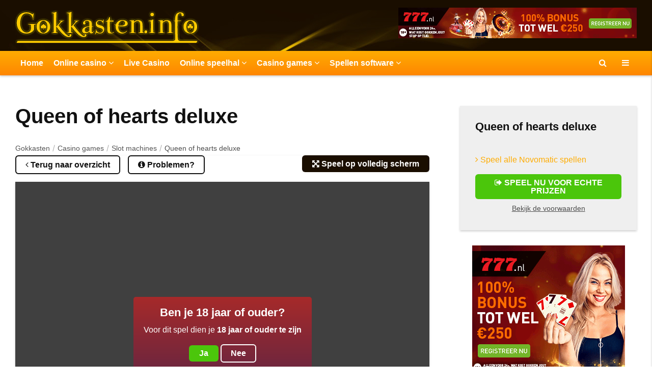

--- FILE ---
content_type: text/html; charset=UTF-8
request_url: https://www.gokkasten.info/casino-games/slot-machines/queen-of-hearts-deluxe.html
body_size: 9956
content:
<!DOCTYPE html>
<html lang="nl">
	<head>
		<meta charset="UTF-8">
		<meta http-equiv="content-type" content="text/html;charset=utf-8"/>
		<meta name="viewport" content="width=device-width, initial-scale=1, maximum-scale=1">
		<meta name="theme-color" content="#ff8601">
					<title>Queen of hearts deluxe - Alle Slot machines van Novomatic - Gokkasten</title>
			<meta name="description" content="Speel hier de Queen of hearts deluxe. Alle Slot machines games van Novomatic speel je gratis of voor echte prijzen op Gokkasten >>"/>
			<meta name="keywords" content=""/>
					<base href="https://www.gokkasten.info/">

		<!-- CSS FILES -->
		<link rel="stylesheet" type="text/css" href="https://www.gokkasten.info/cache/css/7be9f90ecd712b2a886a8195df395c5c-1764842499.css" />

		<!-- FONT FILES -->
		<link href='https://fonts.googleapis.com/css?family=Open+Sans:400,300,700,600' rel='stylesheet' type='text/css'>
		<link rel="icon" href="favicon.ico?v=1" type="image/x-icon" />
		<link rel="canonical" href="https://www.gokkasten.info/casino-games/slot-machines/queen-of-hearts-deluxe.html"/>
		<script src="js/jquery-2.1.3.min.js"></script>
				<script type="text/javascript">
		  var _gaq = _gaq || [];
		  _gaq.push(['_setAccount', 'UA-90408561-1']);
		  _gaq.push(['_trackPageview']);
		  (function() {
			var ga = document.createElement('script'); ga.type = 'text/javascript'; ga.async = true;
			ga.src = ('https:' == document.location.protocol ? 'https://ssl' : 'http://www') + '.google-analytics.com/ga.js';
			var s = document.getElementsByTagName('script')[0]; s.parentNode.insertBefore(ga, s);
		  })();
		</script>
		
		
			<script type="application/ld+json">
				{
				   "@context":"https://schema.org",
				   "@graph":[
					  {
						 "@type":"Organization",
						 "@id":"https://www.gokkasten.info/#organization",
						 "name":"Gokkasten",
						 "url":"https://www.gokkasten.info/",
						 "logo":{
							"@type":"ImageObject",
							"@id":"https://www.gokkasten.info/#logo",
							"url":"https://www.gokkasten.info/images/logo.png",
							"caption":"Gokkasten"
						 },
						 "image":{
							"@id":"https://www.gokkasten.info/#logo"
						 },
						 "contactPoint" : [{
							"@type" : "ContactPoint",
							"@id" : "https://www.gokkasten.info/#contactPoint",
							"email" : "info@gokkasten",
							"url" : "https://www.gokkasten.info/contact.html",
							"contactType" : "customer service"
						 }],
						  "sameAs" : [
							"https://twitter.com/gokkasten777",
							"https://www.facebook.com/Gokkasteninfo-1807979916085734/"
						  ]
					  },
					  {
						 "@type":"WebSite",
						 "@id":"https://www.gokkasten.info/#website",
						 "url":"https://www.gokkasten.info/",
						 "name":"Gokkasten",
						 "publisher":{
							"@id":"https://www.gokkasten.info/#organization"
						 }
					  }
					  
					,
					{
							"@type":"WebPage",
							"@id":"https://www.gokkasten.info/#webpage",
							"url":"https://www.gokkasten.info/",
							"inLanguage":"nl-NL",
							"name":"Queen of hearts deluxe - Alle Slot machines van Novomatic - Gokkasten",
							"isPartOf":{
								"@id":"https://www.gokkasten.info/#website"
							},
							"description":"Speel hier de Queen of hearts deluxe. Alle Slot machines games van Novomatic speel je gratis of voor echte prijzen op Gokkasten >>",
							"breadcrumb": {
								"@id": "https://www.gokkasten.info/#breadcrumb"
							}
					  }
					
					,
					{
							"@type":"WebApplication",
							"@id":"https://www.gokkasten.info/#WebApplication",
							"url":"https://www.gokkasten.info/casino-games/slot-machines/queen-of-hearts-deluxe.html",
							"isPartOf":{
								"@id":"https://www.gokkasten.info/#webpage"
							},
							"browserRequirements": "Gebruikt Flash",
							"applicationCategory": "GameApplication",
							"applicationSubCategory": "Gambling",
							"name": "Queen of hearts deluxe",
							"about": "",
							"image": "//cdn.vegasgod.com/novomatic/queen-of-hearts-deluxe/cover.jpg",
							"creator": {
								"@type": "Organization",
								"name": "Novomatic"
							},
							"offers": {
								"@type": "Offer",
								"price": "0",
								"priceCurrency": "EUR"
							},
							
							
							"operatingSystem": "Alle. Dit is een webapplicatie."
					  }
					
	,
	{
        "@type":"BreadcrumbList",
        "@id":"https://www.gokkasten.info/#breadcrumb",
        "itemListElement":[ 
			{
                        "@type":"ListItem",
                        "position":1,
                        "item": {
							"@type": "WebPage",
                            "@id": "https://www.gokkasten.info/", 
                            "url": "https://www.gokkasten.info/",
                            "name": "Gokkasten"
                        }
                    },{
                        "@type":"ListItem",
                        "position":2,
                        "item": {
							"@type": "WebPage",
                            "@id": "https://www.gokkasten.info/casino-games.html", 
                            "url": "https://www.gokkasten.info/casino-games.html",
                            "name": "Casino games"
                        }
                    },{
                        "@type":"ListItem",
                        "position":3,
                        "item": {
							"@type": "WebPage",
                            "@id": "https://www.gokkasten.info/casino-games/slot-machines.html", 
                            "url": "https://www.gokkasten.info/casino-games/slot-machines.html",
                            "name": "Slot machines"
                        }
                    },{
                        "@type":"ListItem",
                        "position":4,
                        "item": {
							"@type": "WebPage",
                            "@id": "https://www.gokkasten.info/casino-games/slot-machines/queen-of-hearts-deluxe.html", 
                            "url": "https://www.gokkasten.info/casino-games/slot-machines/queen-of-hearts-deluxe.html",
                            "name": "Queen of hearts deluxe"
                        }
                    }
        ]
    }

				   ]
				}
			</script>
							<!-- Global site tag (gtag.js) - Google Analytics -->
	<script async src="https://www.googletagmanager.com/gtag/js?id=UA-90408561-1"></script>
	<script>
	  window.dataLayer = window.dataLayer || [];
	  function gtag(){dataLayer.push(arguments);}
	  gtag('js', new Date());

	  gtag('config', 'UA-90408561-1');
	</script>
        <meta name="getlinko-verify-code" content="getlinko-verify-8942de51c52ea021fab5ee6c2fbf4e6753233361"/>
	</head>
	<body>
		<!-- HEADER -->
		<div class="header row blackBG posRel"> 
			<div class="container">
				<a href="/" class="logo floatLeft marginRight"><img src="images/logo.png" alt="Gokkasten" title="Gokkasten.INFO" /></a>
				<div class="gameScript floatRight">
                    <iframe src="https://777nl.livepartners.com/view.php?z=176194" frameborder="0" marginheight="0" scrolling="no" marginwidth="0" style="max-width: none !important; max-height: none !important; width: 468px; height: 60px; border: none; opacity: 1; background-color: transparent;"></iframe>				</div>

				<div id="mobileToggleCont" class="onlyMobile blackBG waves-effect waves-light">
					<div id="toggleMobileMenu">
						<div>
							<span class="lineOne whiteBG"></span>
							<span class="lineTwo whiteBG"></span>
						</div>
					</div>
				</div>	
				<div class="showSignupNews onlyMobile blackBG waves-effect waves-light"><i class="fa fa-envelope"></i><span class="notification whiteTxt accentBG">1</span></div>
				<span class="openSearch onlyMobile blackBG waves-effect waves-light"><i class="fa fa-search"></i></span>
			</div>
			<!-- SEARCH BAR -->
			<div class="searchBar row posAbs whiteBG shadow">
				<div class="container">
					<form class="row posRel" method="post" action="/zoeken.html">
						<input type="text" name="search" class="row" placeholder="Waar ben je naar op zoek?">
						<span class="closeSearch posAbs"></span>
					</form>
				</div>
			</div>
		</div>

		<!-- NAVIGATION -->
		<div class="mainMenu row accentBG shadow posRel">
			<div class="container">
				<div class="navigation row">
					<ul>
						<li> <a href="https://www.gokkasten.info/" class="waves-effect waves-light">Home</a></li><li> <a href="https://www.gokkasten.info/online-casino.html" class="waves-effect waves-light">Online casino <i class="fa fa-angle-down"></i></a><div class="dropdownMenu row accentSecBG">
				<div class="container">
					<div class="row posRel">
						<div class="row">
							<ul class="longList row"><li><a href="https://www.gokkasten.info/online-casino/888-casino.html">888 Casino</a></li><li><a href="https://www.gokkasten.info/online-casino/unibet-casino.html">Unibet Casino</a></li><li><a href="https://www.gokkasten.info/online-casino/casino777-casino.html">Casino777</a></li><li><a href="https://www.gokkasten.info/online-casino/circus-casino.html">Circus casino</a></li><li><a href="https://www.gokkasten.info/online-casino/bet365-casino.html">Bet365 Casino</a></li><li><a href="https://www.gokkasten.info/online-casino/betcity-casino.html">BetCity casino</a></li><li><a href="https://www.gokkasten.info/online-casino/kansino.html">Kansino</a></li><li><a href="https://www.gokkasten.info/online-casino/holland-casino-online.html">Holland Casino Online</a></li><li><a href="https://www.gokkasten.info/online-casino/jacks-casino.html">Jack's Casino & Sports</a></li><li><a href="https://www.gokkasten.info/online-casino/toto-casino.html">Toto casino</a></li><li><a href="https://www.gokkasten.info/online-casino/fair-play-casino.html">Fair Play casino</a></li><li><a href="https://www.gokkasten.info/online-casino/tonybet.html">TonyBet</a></li><li><a href="https://www.gokkasten.info/online-casino/vbet-casino.html">Vbet casino</a></li><li><a href="https://www.gokkasten.info/online-casino/711-casino.html">711 Casino</a></li><li><a href="https://www.gokkasten.info/online-casino/lucky-7-casino.html">Lucky 7 Casino</a></li><li><a href="https://www.gokkasten.info/online-casino/one-casino.html">One Casino</a></li><li><a href="https://www.gokkasten.info/online-casino/bingoal-casino.html">Bingoal casino</a></li><li><a href="https://www.gokkasten.info/online-casino/comeon-casino.html">ComeOn Casino</a></li><li><a href="https://www.gokkasten.info/online-casino/no-deposit-bonus.html">No deposit bonus</a></li><li><a href="https://www.gokkasten.info/online-casino/hoogste-casino-bonus.html">Hoogste casino bonus</a></li>
							</ul>
						</div>
						<div class="row centerText">
							<span class="centerMe"></span>
						</div>
					</div>
				</div>
			</div></li><li> <a href="https://www.gokkasten.info/live-casino.html" class="waves-effect waves-light">Live Casino</a></li><li> <a href="https://www.gokkasten.info/online-speelhal.html" class="waves-effect waves-light">Online speelhal <i class="fa fa-angle-down"></i></a><div class="dropdownMenu row accentSecBG">
				<div class="container">
					<div class="row posRel">
						<div class="row">
							<ul class="longList row"><li><a href="https://www.gokkasten.info/bet365.html">bet365</a></li><li><a href="https://www.gokkasten.info/eurocazino.html">EuroCazino</a></li><li><a href="https://www.gokkasten.info/slotstar.html">Slotstar</a></li><li><a href="https://www.gokkasten.info/nedbet.html">Nedbet</a></li><li><a href="https://www.gokkasten.info/powerjackpot.html">Powerjackpot</a></li><li><a href="https://www.gokkasten.info/vippowerlounge.html">VIPPowerLounge</a></li><li><a href="https://www.gokkasten.info/classic-jackpot.html">Classic Jackpot</a></li><li><a href="https://www.gokkasten.info/fruits4real.html">Fruits4Real</a></li><li><a href="https://www.gokkasten.info/unibet-casino.html">Unibet Casino</a></li><li><a href="https://www.gokkasten.info/casino777.html">casino777</a></li><li><a href="https://www.gokkasten.info/circus-casino-games.html">Circus casino</a></li><li><a href="https://www.gokkasten.info/holland-casino-online-games.html">Holland Casino online</a></li><li><a href="https://www.gokkasten.info/betcity-games.html">BetCity</a></li><li><a href="https://www.gokkasten.info/kansino-games.html">Kansino</a></li><li><a href="https://www.gokkasten.info/jacks-casino-games.html">Jacks online casino</a></li><li><a href="https://www.gokkasten.info/toto-casino-games.html">Toto casino</a></li><li><a href="https://www.gokkasten.info/fair-play-casino-games.html">Fair Play casino</a></li><li><a href="https://www.gokkasten.info/online-speelhal/ideal-gokkasten.html">iDEAL gokkasten</a></li><li><a href="https://www.gokkasten.info/online-speelhal/speelautomaten.html">Speelautomaten</a></li><li><a href="https://www.gokkasten.info/online-speelhal/fruitautomaten.html">Fruitautomaten</a></li><li><a href="https://www.gokkasten.info/online-speelhal/fruitkasten.html">Fruitkasten</a></li><li><a href="https://www.gokkasten.info/online-speelhal/slotmachines.html">Slotmachines</a></li><li><a href="https://www.gokkasten.info/online-speelhal/pachinko.html">Pachinko</a></li><li><a href="https://www.gokkasten.info/online-speelhal/fruitmachines.html">Fruitmachines</a></li><li><a href="https://www.gokkasten.info/online-speelhal/sms-0900-gokkasten.html">SMS 0900 gokkasten</a></li><li><a href="https://www.gokkasten.info/online-speelhal/gratis-gokkasten.html">Gratis gokkasten</a></li><li><a href="https://www.gokkasten.info/online-speelhal/krasloten.html">krasloten</a></li>
							</ul>
						</div>
						<div class="row centerText">
							<span class="centerMe"></span>
						</div>
					</div>
				</div>
			</div></li><li> <a href="https://www.gokkasten.info/casino-games.html" class="selected waves-effect waves-light">Casino games <i class="fa fa-angle-down"></i></a><div class="dropdownMenu row accentSecBG">
				<div class="container">
					<div class="row posRel">
						<div class="row">
							<ul class="longList row"><li><a href="https://www.gokkasten.info/casino-games/slot-machines.html" class="selected">Slot machines</a></li><li><a href="https://www.gokkasten.info/casino-games/video-slots.html">Video slots</a></li><li><a href="https://www.gokkasten.info/casino-games/poker-games.html">Poker games</a></li><li><a href="https://www.gokkasten.info/casino-games/casino-tafelspellen.html">Casino tafelspellen</a></li><li><a href="https://www.gokkasten.info/casino-games/asian-games.html">Asian games</a></li><li><a href="https://www.gokkasten.info/casino-games/arcade-games.html">Arcade games</a></li><li><a href="https://www.gokkasten.info/casino-games/scratch-cards.html">Scratch cards</a></li><li><a href="https://www.gokkasten.info/casino-games/video-poker.html">Video poker</a></li><li><a href="https://www.gokkasten.info/casino-games/mobile-slots.html">Mobile slots</a></li><li><a href="https://www.gokkasten.info/casino-games/mini-games.html">Mini games</a></li><li><a href="https://www.gokkasten.info/casino-games/gokkasten.html">Gokkasten</a></li><li><a href="https://www.gokkasten.info/casino-games/virtual-sports.html">Virtual Sports</a></li><li><a href="https://www.gokkasten.info/casino-games/megaways-gokkasten.html">Megaways gokkasten</a></li><li><a href="https://www.gokkasten.info/casino-games/cluster-pays-gokkasten.html">Cluster Pays gokkasten</a></li>
							</ul>
						</div>
						<div class="row centerText">
							<span class="centerMe"></span>
						</div>
					</div>
				</div>
			</div></li><li> <a href="https://www.gokkasten.info/casino-software.html" class="waves-effect waves-light">Spellen software <i class="fa fa-angle-down"></i></a><div class="dropdownMenu row accentSecBG">
				<div class="container">
					<div class="row posRel">
						<div class="row">
							<ul class="longList row"><li><a href="https://www.gokkasten.info/casino-software/novomatic.html">Novomatic</a></li><li><a href="https://www.gokkasten.info/casino-software/endorphina.html">Endorphina</a></li><li><a href="https://www.gokkasten.info/casino-software/wms.html">WMS</a></li><li><a href="https://www.gokkasten.info/casino-software/rtg.html">RTG</a></li><li><a href="https://www.gokkasten.info/casino-software/playtech.html">Playtech</a></li><li><a href="https://www.gokkasten.info/casino-software/playson.html">Playson</a></li><li><a href="https://www.gokkasten.info/casino-software/play-n-go.html">Play'n GO</a></li><li><a href="https://www.gokkasten.info/casino-software/isoftbet.html">Isoftbet</a></li><li><a href="https://www.gokkasten.info/casino-software/microgaming.html">Microgaming</a></li><li><a href="https://www.gokkasten.info/casino-software/thunderkick.html">Thunderkick</a></li><li><a href="https://www.gokkasten.info/casino-software/elk.html">Elk</a></li><li><a href="https://www.gokkasten.info/casino-software/netent.html">Netent</a></li><li><a href="https://www.gokkasten.info/casino-software/nyx.html">Nyx</a></li><li><a href="https://www.gokkasten.info/casino-software/yggdrasil.html">Yggdrasil</a></li><li><a href="https://www.gokkasten.info/casino-software/betsoft-mobile.html">Betsoft mobile</a></li><li><a href="https://www.gokkasten.info/casino-software/betsoft.html">Betsoft</a></li><li><a href="https://www.gokkasten.info/casino-software/nextgen.html">Nextgen</a></li><li><a href="https://www.gokkasten.info/casino-software/1x2.html">1x2</a></li><li><a href="https://www.gokkasten.info/casino-software/quickspin.html">Quickspin</a></li><li><a href="https://www.gokkasten.info/casino-software/pragmatic-play.html">Pragmatic Play</a></li><li><a href="https://www.gokkasten.info/casino-software/stakelogic.html">Stakelogic</a></li><li><a href="https://www.gokkasten.info/casino-software/wazdan.html">Wazdan</a></li><li><a href="https://www.gokkasten.info/casino-software/big-time-gaming.html">Big Time Gaming</a></li><li><a href="https://www.gokkasten.info/casino-software/red-tiger.html">Red Tiger</a></li><li><a href="https://www.gokkasten.info/casino-software/relax-gaming.html">Relax Gaming</a></li><li><a href="https://www.gokkasten.info/casino-software/push-gaming.html">Push Gaming</a></li><li><a href="https://www.gokkasten.info/casino-software/egt.html">EGT</a></li>
							</ul>
						</div>
						<div class="row centerText">
							<span class="centerMe"></span>
						</div>
					</div>
				</div>
			</div></li>						<li class="onlyMobile row centerText">
							<iframe src="https://777nl.livepartners.com/view.php?z=176193" frameborder="0" marginheight="0" scrolling="no" marginwidth="0" style="max-width: none !important; max-height: none !important; width: 300px; height: 250px; border: none; opacity: 1; background-color: transparent;"></iframe>						</li>
					</ul>
					<span class="lpMenuTrigger floatRight whiteTxt waves-effect"><i class="fa fa-bars"></i></span>
					<span class="openSearch floatRight whiteTxt waves-effect"><i class="fa fa-search"></i></span>
				</div>
			</div>
		</div><!-- GAME DETAIL -->
		<div class="gamePage row vertPadding pushHeader">
			<div class="container">
				<div class="game row">
					<!-- GAME -->
					<div class="col-66">
						<h1 class="row marginBottom">Queen of hearts deluxe</h1>
                        <div class="breadcrumb row"><a href="https://www.gokkasten.info/">Gokkasten</a><a href="https://www.gokkasten.info/casino-games.html">Casino games</a><a href="https://www.gokkasten.info/casino-games/slot-machines.html">Slot machines</a>Queen of hearts deluxe</div>						<a href="https://www.gokkasten.info/casino-games/slot-machines.html" class="button ghost blackBG materialShadow waves-effect floatLeft marginBottomSmall"><i class="fa fa-angle-left"></i> Terug naar overzicht</a>
                        <span class="toggleGameHelp button ghost blackBG materialShadow waves-effect floatLeft marginBottomSmall marginLeftSmall"><i class="fa fa-info-circle"></i> Problemen?</span></span>
                        <span class="toggleFullscreen button materialShadow waves-effect floatRight marginBottomSmall"><i class="fa fa-arrows-alt"></i>  Speel op volledig scherm</span>
                        <div class="game__wrapper row">
                                                            <a href="https://www.gokkasten.info/go/casino777-casino.html" target="_blank" rel="nofollow" class="game__wrapper__playReal button greenBG materialShadow waves-effect waves-light uppercase" onclick="gtag('event', 'buttonClick', {'event_category': 'buttonClick', 'event_action': 'Click', 'event_label': 'Gamespage | TopButton'});"><i class="fa fa-sign-out"></i> Speel nu voor echte prijzen</a>
                                                        <span class="game__wrapper__toggleFullscreen toggleFullscreen button materialShadow waves-effect"><i class="fa fa-times"></i> Sluit fullscreen</span>
                            <div class="game__overlay">
                                <div class="game__overlay__state active" data-state="1">
                                    <span class="smallTitle">Ben je 18 jaar of ouder?</span>
                                    <span class="">Voor dit spel dien je <strong>18 jaar of ouder te zijn</strong></span>
                                    <div class="game__overlay__state__buttons row marginTopSmall">
                                        <span class="game__overlay__state__buttons__button button greenBG" data-state-to="2">Ja</span>
                                        <span class="game__overlay__state__buttons__button button ghost" data-state-to="3">Nee</span>
                                    </div>
                                </div>
                                <div class="game__overlay__state" data-state="2">
                                                                            <div class="game__overlay__state__bonus row">
                                            <span class="game__overlay__state__bonus__image whiteBG">
                                                <img src="images/logo/777-logo.png" alt="casino777" width="80">
                                            </span>
                                            <span class="game__overlay__state__bonus__text">
                                                <span class="game__overlay__state__bonus__text__upper">Speel bij casino777 en ontvang</span>
                                                <span class="game__overlay__state__bonus__text__lower">100% bonus tot &euro; 250</span>
                                            </span>
                                        </div>
                                        <a href="https://www.gokkasten.info/go/casino777-casino.html" target="_blank" rel="nofollow" class="button marginTopSmall greenBG materialShadow waves-effect waves-light uppercase row" onclick="gtag('event', 'buttonClick', {'event_category': 'buttonClick', 'event_action': 'Click', 'event_label': 'Gamespage | TopButton'});">Pak de bonus voor echte inzetten!</a>
                                        <span class="row centerText"><span class="toggleGameTerms game__overlay__terms">Bekijk de voorwaarden</span></span>
                                        <div class="game__overlay__state__buttons row marginTopSmall paddingTopSmall borderTop">
                                            <span class="game__overlay__state__buttons__button button ghost row" data-state-to="0">Speel gratis spel</span>
                                        </div>
                                                                    </div>
                                <div class="game__overlay__state" data-state="3">
                                    <span class="smallTitle">Helaas, je mag nog niet spelen</span>
                                    <span class="">Voor dit spel dien je <strong>18 jaar of ouder te zijn</strong>. Nog even geduld hebben dus!</span>
                                </div>
                            </div>
                            <div id="fruitautomaat" class="row shadow" data-src="https://nrgs-b2b.greentube.com/Nrgs/B2B/Adapter/UnibetIframe/v1/games/launch/game?channel=Desktop&useRealmoney=false&lang=en&region=MT&placeholderId=game-container-id&gameID=458">
                            </div>
                        </div>
					</div>
                    
                    <div class="game__helpModal">
                        <div class="game__termsModal__header">
                            <span class="game__termsModal__header__item">Tip: Geen spel of foutmelding in het spel venster?</span>
                            <span class="game__termsModal__header__item closeModal toggleGameHelp"><i class="fa fa-times"></i></span>
                        </div>
                        <div class="game__termsModal__body">
                            Het eerste dat je moet controleren is of je browser de oorzaak is. Open daarvoor deze pagina eens in een inprivate/incognito tab. Meestal kun je het spel dan wel starten. De spellen worden regelmatig door ons gecontroleerd, maar het komt wel eens voor dat het spel echt niet meer werkt. In dat geval zullen we proberen dit zo spoedig mogelijk weer te herstellen. Hou ons eventueel op de hoogte als je merkt dat een spel niet meer werkt.                        </div>
                    </div>
                    <div class="game__termsModal__overlay"></div>
					<!-- INFO SHARE -->
					<div class="col-33 paddingLeftLarge">
						<div class="desc row lightgrayBG shadow">
							<div class="row">
								<h2 class="marginBottomSmall">Queen of hearts deluxe</h2>
																<br/><a href="https://www.gokkasten.info/casino-software/novomatic.html"><i class="fa fa-angle-right"></i> Speel alle Novomatic spellen</a>								
																<a href="https://www.gokkasten.info/go/casino777-casino.html" target="_blank" rel="nofollow" class="button greenBG materialShadow waves-effect waves-light uppercase row marginTopSmall" onclick="gtag('event', 'buttonClick', {'event_category': 'buttonClick', 'event_action': 'Click', 'event_label': 'Gamepage | Speel nu voor echte prijzen'});"><i class="fa fa-sign-out"></i> Speel nu voor echte prijzen</a>
                                    <span class="row centerText"><span class="toggleGameTerms game__overlay__terms">Bekijk de voorwaarden</span></span>
                                							</div>
						</div>
							<div class="row marginTop centerText">
								<iframe src="https://777nl.livepartners.com/view.php?z=176193" frameborder="0" marginheight="0" scrolling="no" marginwidth="0" style="max-width: none !important; max-height: none !important; width: 300px; height: 250px; border: none; opacity: 1; background-color: transparent;"></iframe>							</div>
					</div>
				</div>
			</div>
			<div class="gameBottom container">
				<div class="marginTop row">
					<div class="col-66">
												<!-- RECOMMENDED CASINOS -->
						<div id="recommendedCasinos" class="recommendedCasinos centerText row">
							<h2>Speel dit spel bij een van deze casino's</h2>
														<div class="reviewOverview row whiteBG">			
								<div class="filtering row centerText marginBottom">
									<div class="row">
										<span class="filter centerMe uppercase waves-effect materialShadow" data-filter="rating" data-id="0"><i class="fa fa-star"></i> Beoordeling</span>
										<span class="filter centerMe uppercase waves-effect materialShadow" data-filter="freeplays" data-id="0"><i class="fa fa-refresh"></i> Freeplays</span>
										<span class="filter centerMe uppercase waves-effect materialShadow" data-filter="bonus" data-id="0"><i class="fa fa-gift"></i> Bonus</span>
										<span class="filter centerMe uppercase waves-effect materialShadow active" data-filter="popular" data-id="0"><i class="fa fa-thumbs-up"></i> Populair</span>
									</div>
								</div>
								<div class="reviewHeader centerText bold row accentBG whiteTxt shadow">
									<span class="image col-20">Casino</span>						
									<span class="spins col-20">Spins</span>
									<span class="gift col-20">Max bonus</span>
									<span class="rating col-20">Beoordeling</span>
									<span class="playnow col-20"></span>
								</div>
								<div class="reviews row centerText">
									
											<div class="review row borderBottom flexMe" data-rating="8.00" data-freeplays="0" data-bonus="250" data-popular="-38822">
												<a href="https://www.gokkasten.info/online-casino/casino777-casino.html" class="image col-60 flexMe">
													<span class="image col-33 flexMe">
														<span class="row"><img src="images/logo/777-logo.png" alt="casino777" /></span>
													</span>
													<span class="spins col-33 flexMe">
														<span class="row bold largeTxt"><i class="fa fa-refresh"></i> 0</span>
														<small class="row blackTxt">spins</small>
													</span>
													<span class="gift col-33 flexMe">
														<span class="row bold largeTxt"><i class="fa fa-gift"></i> 250</span>
														<small class="row blackTxt">max bonus</small>
													</span>
												</a>
												<a href="https://www.gokkasten.info/online-casino/casino777-casino.html" class="rating col-20 flexMe">
													<span class="row"><i class="goldTxt fa fa-star"></i><i class="goldTxt fa fa-star"></i><i class="goldTxt fa fa-star"></i><i class="goldTxt fa fa-star"></i><i class="goldTxt fa fa-star-o"></i></span>
												</a>
												<span class="playnow col-20 flexMe">
													<a href="https://www.gokkasten.info/go/casino777-casino.html" class="button greenBG materialShadow waves-effect waves-light row centerText uppercase" onclick="gtag('event', 'buttonClick', {'event_category': 'buttonClick', 'event_action': 'Click', 'event_label': 'Gamepage | Reviewoverzicht'});"><< Gokkast nu spelen >></a>
												</span>
											</div>								</div>
							</div>
														</div>
												
						<!-- REVIEWS --> 
						<div class="gameReviews row marginTopLarge">
							<h2>Reviews over Queen of hearts deluxe</h2>
							<script src='https://www.google.com/recaptcha/api.js'></script>
<form class="writeReview row lightgrayBG marginTop" name="writeReview" method="post" action="">
	<h3 class="smallTitle">Wat vind jij van Queen of hearts deluxe?</h3>
	<input name="reviewName" class="row marginBottomSmall" placeholder="Uw naam..." value="" type="text">
	<div class="rating row marginBottomSmall">
		<span class="row bold marginBottomSmall">Welke beoordeling zou jij Queen of hearts deluxe geven?</span>
		<div class="floatLeft marginBottomSmall marginRightSmall">
			<input name="reviewRating" id="reviewRating-1" value="1" type="radio">
			<label class="materialShadow waves-effect" for="reviewRating-1">Slecht</label>
		</div>
		<div class="floatLeft marginBottomSmall marginRightSmall">
			<input name="reviewRating" id="reviewRating-2" value="2" type="radio">
			<label class="materialShadow waves-effect" for="reviewRating-2">Matig</label>
		</div>
		<div class="floatLeft marginBottomSmall marginRightSmall">
			<input name="reviewRating" id="reviewRating-3" value="3" type="radio" checked="checked">
			<label class="materialShadow waves-effect" for="reviewRating-3">Gemiddeld</label>
		</div>
		<div class="floatLeft marginBottomSmall marginRightSmall">
			<input name="reviewRating" id="reviewRating-4" value="4" type="radio">
			<label class="materialShadow waves-effect" for="reviewRating-4">Goed</label>
		</div>
		<div class="floatLeft marginBottomSmall marginRightSmall">
			<input name="reviewRating" id="reviewRating-5" value="5" type="radio">
			<label class="materialShadow waves-effect" for="reviewRating-5">Uitstekend</label>
		</div>
	</div>
	<textarea class="row marginBottomSmall" name="reviewText" placeholder="Wat vindt je van dit spel?"></textarea>
	<div class="row marginBottomSmall g-recaptcha" data-sitekey="6LdqaBMUAAAAAH-T-OhE_HhcsB0bD6T5ftVTIma2"></div>
	<!--<div data-theme="light" class="g-recaptcha row marginBottomSmall" data-sitekey="6LfTNhYUAAAAADpKT0S_3N29AU8D_GSqIdoDa8Ss"></div>-->
	<input type="hidden" name="gameID" value="29" />
	<input type="hidden" name="categoryID" value="" />
	<input type="hidden" name="siteID" value="1"/>
	<input type="hidden" name="reviewgames" value="true">
		
	<input name="sendReview" class="button accentBG row waves-effect materialShadow uppercase" value="Verstuur beoordeling" type="submit">
</form>
<script>
	$('input[type="range"]').on('input',function () {
		
		$(".currentVal").html($('input[name="reviewRating"]').val());
		
	});
	
	$(".currentVal").html($('input[name="reviewRating"]').val());
	
	$(document).ready(function(){
		
		$(document).on('click','input[name="sendReview"]', function(e){
			e.preventDefault();
			var form = $(this).closest('form');
			//if(validateForm(form)){
				saveReview(form);
			//}
		});
		
	});
	

   function validateForm(form) {
	   
		var googleResponse = form.find('#g-recaptcha-response').val();
		if (!googleResponse) {
			alert("Vul a.u.b. de captcha in.");
			return false;
		} 
		return true;
		
	}	
	function saveReview(form){
		
		$(".displayNone").css("display","none");
		
		$(".contactTitle").append('<span style="float:left;width:100%;box-sizing:border-box;padding:10px;background:#1CA555;border:1px solid #106B35;color:#fff;text-align:center;margin:15px 0;">Bedankt, uw beoordeling is geplaatst!</span>');
		
		$.ajax({
			url: $('base').attr('href') + 'sendquery.php',
			type:'POST',
			dataType: 'html',
			data: form.serialize(),
			success:function(msg)
			{
				if (msg == 'error'){
					$(".writeReview").after('<div class="thankYouReview row marginBottomSmall centerText"><span class="smallTitle row noMargin">Fout!</span><span class="row">Alle velden mag niet leeg zijn!</span></div>');
				} else {
					$(".writeReview").hide();					
					$(".writeReview").after('<div class="thankYouReview row marginBottomSmall centerText"><span class="smallTitle row noMargin">Dankjewel!</span><span class="row">Bedankt voor het delen van je ervaring over dit spel. Je helpt er andere bezoekers mee!</span></div>');
					
				}
				
			}
		});
		
	}
</script>						</div>
						<div class="row centerText marginTop notMobile">
							<iframe src="https://777nl.livepartners.com/view.php?z=176192" frameborder="0" marginheight="0" scrolling="no" marginwidth="0" style="max-width: none !important; max-height: none !important; width: 728px; height: 90px; border: none; opacity: 1; background-color: transparent;"></iframe>						</div>

                        					</div>
					<!-- ALTERNATE GAME -->
					<div class="alternateGame col-33 paddingLeftLarge">
						<h2>Speel ook eens</h2>
						<div class="gameOverview row">
							<div class="row marginBottom">
	<a href="https://www.gokkasten.info/casino-games/video-slots/life-of-brian.html" class="overviewGame row whiteBG shadow materialShadow">
		<span class="image row" style="background-image:url(//cdn.vegasgod.com/playtech/life-of-brian/cover.jpg)"></span>
		<span class="tinyTitle centerText noMargin blackTxt">Life of brian</span>
		<span class="button materialShadow waves-effect waves-light row">Speel nu!</span>
	</a>
</div>
						</div>
					</div>
				</div>
			</div>
		</div>
		
		<!-- STICKY MOBILE CTA -->
		<div class="stickyCtaMobile onReviewPage">
			<span class="toggleBelow button accentSecBG waves-effect materialShadow shadow uppercase row paddingBottomSmall paddingTopSmall">Speel dit spel voor echte prijzen <i class="fa fa-angle-right"></i></span>
			<div class="extraButtons row">
			
								<a href="https://www.gokkasten.info/go/casino777-casino.html" target="_blank" rel="nofollow" class="lightgrayBG row" onclick="gtag('event', 'buttonClick', {'event_category': 'buttonClick', 'event_action': 'Click', 'event_label': 'Gamepage | StickyMobileCTA'});">
									<span class="floatLeft uppercase blackTxt">Casino777</span>
									<span class="button greenBG accentSecBG materialShadow waves-effect floatRight"><< Gokkast nu spelen >></span>
								</a>
								
								<a href="https://www.gokkasten.info/go/circus-casino.html" target="_blank" rel="nofollow" class="lightgrayBG row" onclick="gtag('event', 'buttonClick', {'event_category': 'buttonClick', 'event_action': 'Click', 'event_label': 'Gamepage | StickyMobileCTA'});">
									<span class="floatLeft uppercase blackTxt">Circus casino</span>
									<span class="button greenBG accentSecBG materialShadow waves-effect floatRight"><< Gokkast nu spelen >></span>
								</a>
											</div>
		</div>
		
				<!-- POPUP -->
		<div class="leavePopup popup">
			<div class="row posRel">
				<span class="closeMe closePopup"></span>
				<span class="smallTitle row paddingLeft paddingBottomSmall paddingTopSmall noMargin accentBG whiteTxt">Speel dit spel met echte inzetten bij:</span>
				<div class="recommendedCasinos row">
					<div class="reviewOverview row whiteBG">
						<div class="reviews row centerText">
						
                                <div class="review row borderBottom flexMe" data-rating="8.00" data-freeplays="0" data-bonus="250" data-popular="-38822">
									<a href="https://www.gokkasten.info/online-casino/casino777-casino.html" class="image col-60 flexMe">
										<span class="image col-33 flexMe">
											<span class="row"><img src="images/logo/777-logo.png" alt="casino777" /></span>
										</span>
										<span class="spins col-33 flexMe">
											<span class="row bold largeTxt"><i class="fa fa-refresh"></i> 0</span>
											<small class="row blackTxt">spins</small>
										</span>
										<span class="gift col-33 flexMe">
											<span class="row bold largeTxt"><i class="fa fa-gift"></i> 250</span>
											<small class="row blackTxt">max bonus</small>
										</span>
									</a>
									<a href="https://www.gokkasten.info/online-casino/casino777-casino.html" class="rating col-20 flexMe">
										<span class="row"><i class="goldTxt fa fa-star"></i><i class="goldTxt fa fa-star"></i><i class="goldTxt fa fa-star"></i><i class="goldTxt fa fa-star"></i><i class="goldTxt fa fa-star-o"></i></span>
									</a>
									<span class="playnow col-20 flexMe">
										<a href="https://www.gokkasten.info/go/casino777-casino.html" class="button greenBG materialShadow waves-effect waves-light row centerText uppercase" onclick="gtag('event', 'buttonClick', {'event_category': 'buttonClick', 'event_action': 'Click', 'event_label': 'Gamepage | LeavePopup'});"><< Gokkast nu spelen >></a>
									</span>
								</div>						</div>
					</div>
				</div>
				<span class="paddingTopSmall paddingLeft paddingRight paddingBottomSmall row bold centerText blackTxt">
					<i class="fa fa-warning accentTxt"></i> Deze acties zijn maar beperkt geldig!				</span>
			</div>
		</div>
				
    <!-- STICKY DESKTOP CTA -->
    <div class="stickyCta onGamePage on">
	
		<div class="toast row accentSecBG whiteTxt marginBottomSmall centerText toggleLeavePopup" data-delay="5170" data-showtime="17539">
				
				
					<span class="row"><span class="row">Bekijk ALLE casino's die dit spel met ECHTE PRIJZEN aanbieden</span><span class="button greenBG waves-effect materialShadow marginTopSmall">Bekijk alle casino's</span></span>
					<span class="closeMe"></span>
				</div>
			<a href="https://www.gokkasten.info/go/casino777-casino.html"target="_blank" rel="nofollow" class="toast row accentSecBG whiteTxt marginBottomSmall centerText" data-delay="33256" data-showtime="15380" onclick="gtag('event', 'buttonClick', {'event_category': 'buttonClick', 'event_action': 'Click', 'event_label': 'Gamepage | TimedToast'});"><span class="extraBonus row"><span class="tinyTitle marginBottomSmall">TIP</span></span>
				<span class="row"><span class="row">Speel dit spel met echte prijzen bijvoorbeeld via Casino777. Wij beoordelen dit casino met een 8.00 en raden daarom aan dit casino zeker eens te bezoeken.</span><span class="button greenBG waves-effect materialShadow marginTopSmall">Bezoek casino</span></span>
				<span class="closeMe"></span>
			</a>
			
			<a href="https://www.gokkasten.info/go/casino777-casino.html"target="_blank" rel="nofollow" class="toast row accentSecBG whiteTxt marginBottomSmall centerText" data-delay="55562" data-showtime="5657" onclick="gtag('event', 'buttonClick', {'event_category': 'buttonClick', 'event_action': 'Click', 'event_label': 'Gamepage | TimedToast'});">
				<span class="row"><span class="row"><i class="fa fa-eye"></i> Vandaag hebben reeds 4 bezoekers dit spel met echte inzetten gespeeld</span><span class="button greenBG waves-effect materialShadow marginTopSmall">Speel voor echte prijzen</span></span>
				<span class="closeMe"></span>
			</a>
			    </div>
	
	
<script type="text/javascript">
	$(document).ready(function () {

			$.ajax({
				type: "get",
				url: "https://www.gokkasten.info/xmlhttp.php",
				data: "task=gokkast&code=29&siteid=1&width=750",
				success: function (data) {
					$("#fruitautomaat").html(data);
				}
			});
	
		$(document).on('click','#verstuurbox', function(e){
		e.preventDefault();
		var form = $('.delen_contact');
		//if(validateForm(form)){
			saveReview(form);
		//}
	});
	function saveReview(form){

		$(".displayNone").css("display","none");

		$(".contactTitle").append('<span style="float:left;width:100%;box-sizing:border-box;padding:10px;background:#1CA555;border:1px solid #106B35;color:#fff;text-align:center;margin:15px 0;">Bedankt, uw beoordeling is geplaatst!</span>');

		$.ajax({
			url: $('base').attr('href') + 'xmlhttp.php?task=share',
			type:'POST',
			dataType: 'json',
			data: form.serialize(),
			success:function(msg)
			{
				if (msg == 'error'){
					$('.thankYouReview').remove();
					$(".delen_contact").before('<div class="thankYouReview error row marginBottomSmall centerText"><span class="smallTitle row noMargin">Error</span><span class="row">Captcha probleem</span></div>');
				} else {
					$(".delen_contact").hide();
					$(".delen_contact").after('<div class="thankYouReview row marginBottomSmall centerText"><span class="smallTitle row noMargin">Spel gedeeld!</span><span class="row">Het spel is gedeeld met je vriend(in).</span></div>');
				}
			}
		});
	}
});
</script>
<div class="signupNews">
	<div class="cloud posAbs whiteBG shadow">Schrijf je in voor het laatste casino gaming nieuws en ontvang <strong>direct</strong> een <strong>Bonus</strong> van 100 Free Spins bij een populair online casino!	<span class="closeMe closeCloud"></span></div>
	<span class="showSignupNews button accentBG materialShadow waves-effect"><i class="fa fa-newspaper-o"></i> Gratis speelgeld ontvangen?</span>
</div>


<!-- SIGNUPNEWS POPUP -->
<div class="signupNewsPopup popup">
	<span class="closeMe closePopup"></span>
	<div class="newsletter row">
		<span class="smallTitle ">Op de hoogte blijven van nieuwe spellen en bonussen?</span>
		<span class="row marginBottom largeTxt">Schrijf je in voor het laatste casino gaming nieuws en ontvang <strong>direct</strong> een <strong>Bonus</strong> van 100 Free Spins bij een populair online casino!</span>
		<form class="row" method="post" action="http://ymlp.com/subscribe.php?id=gbemsyygmgb">
			<div class="col-50 paddingRightSmall">
				<input class="row marginBottomSmall" name="YMP1" value="" id="nieuwsbriefnaam" placeholder="Naam..." type="text">
			</div>
			<div class="col-50">
				<input class="row marginBottomSmall" name="YMP0" value="" id="nieuwsbriefemail" placeholder="E-mailadres..." type="text">
			</div>
			<input value="Schrijf je in" class="button greenBG large row waves-effect waves-light materialShadow" type="submit">
			<small class="row marginTopSmall">Wij respecteren je email adres en delen dit niet met anderen. Je kunt je op elk moment weer uitschrijven</small>
		</form>
	</div>
	<span class="bonusSticker posAbs accentSecBG whiteTxt centerText">
		<span class="posAbs row">
			<span class="row title noMargin">100</span>
			<small class="row">Free Spins!</small>
		</span>
	</span>
</div><div class="footer__warning row whiteBG centerText paddingTopSmall paddingBottomSmall">
    <div class="container">
        <div class=""><i class="fa fa-exclamation-triangle redTxt"></i> <strong>Deze boodschap mag niet gedeeld worden met minderjarigen.</strong> Bonus aanbiedingen alleen beschikbaar voor spelers van 24 jaar of ouder.</div>
        <div><i class="fa fa-exclamation-triangle redTxt"></i> <strong>Wat kost gokken jou?</strong> Stop op tijd 18+ - Hulp bij gokproblemen? Bezoek <a href="https://www.gokkasten.info/loketkansspel.html" target="_blank">loketkansspel.nl</a></div>
    </div>
</div>
<div class="footer row whiteTxt blackBG centerText">
    <div class="container">
        © Copyright 2013-2026 Gokkasten - Alle rechten voorbehouden / <a href="https://www.gokkasten.info/aanbieding/35.html" target="_blank">WTGV</a> / <a href="sitemap.xml">Sitemap</a> / <a href="https://www.gokkasten.info/links.html" >links</a> / <a href="https://www.gokkasten.info/gokverslaving-en-verantwoord-gokken.html" >Gokverslaving en Verantwoord Gokken</a> / <a href="https://www.gokkasten.info/contact.html" >Contact</a> / <br />
    </div>
</div>
        <!-- JS FILES -->

<div class="lpMenu accentBG shadow">
    <span class="closeMe posAbs waves-effect"></span>
    <ul class="row">
        <li><a class="waves-effect row lpLink "   href="https://www.gokkasten.info/online-casino-s-gereguleerd-in-de-eu.html">Online casino's gereguleerd in de EU </a><ul class="row"><li><a class="waves-effect row lpLink " href="https://www.gokkasten.info/online-casino/loyal-casino.html">Oranje Casino</a></li><li><a class="waves-effect row lpLink " href="https://www.gokkasten.info/online-casino/casinoeuro.html">CasinoEuro</a></li><li><a class="waves-effect row lpLink " href="https://www.gokkasten.info/online-casino/slotsmillion.html">SlotsMillion</a></li><li><a class="waves-effect row lpLink " href="https://www.gokkasten.info/online-casino/partycasino.html">PartyCasino</a></li><li><a class="waves-effect row lpLink " href="https://www.gokkasten.info/online-casino/bet-at-home-casino.html">Bet-at-home Casino</a></li><li><a class="waves-effect row lpLink " href="https://www.gokkasten.info/online-casino/netbet-casino.html">Netbet casino</a></li><li><a class="waves-effect row lpLink " href="https://www.gokkasten.info/online-casino/casino-winner.html">Kroon casino</a></li><li><a class="waves-effect row lpLink " href="https://www.gokkasten.info/online-casino/omnislots.html">Omnislots</a></li><li><a class="waves-effect row lpLink " href="https://www.gokkasten.info/online-casino/bwin-casino.html">Bwin Casino</a></li><li><a class="waves-effect row lpLink " href="https://www.gokkasten.info/online-casino/betsson-casino.html">Betsson casino</a></li><li><a class="waves-effect row lpLink " href="https://www.gokkasten.info/online-casino/fruits4real.html">Fruits4real</a></li><li><a class="waves-effect row lpLink " href="https://www.gokkasten.info/online-casino/playamo.html">Playamo</a></li><li><a class="waves-effect row lpLink " href="https://www.gokkasten.info/online-casino/bob-casino.html">Bob casino</a></li><li><a class="waves-effect row lpLink " href="https://www.gokkasten.info/online-casino/betchan.html">Betchan</a></li><li><a class="waves-effect row lpLink " href="https://www.gokkasten.info/online-casino/spinia.html">Spinia</a></li><li><a class="waves-effect row lpLink " href="https://www.gokkasten.info/online-casino/betamo-casino.html">Betamo casino</a></li><li><a class="waves-effect row lpLink " href="https://www.gokkasten.info/online-casino/cashiopeia.html">Cashiopeia</a></li><li><a class="waves-effect row lpLink " href="https://www.gokkasten.info/online-casino/luckland.html">LuckLand</a></li><li><a class="waves-effect row lpLink " href="https://www.gokkasten.info/online-casino/euslot-casino.html">EUSlot Casino</a></li><li><a class="waves-effect row lpLink " href="https://www.gokkasten.info/online-casino/casino-heroes.html">Casino Heroes</a></li><li><a class="waves-effect row lpLink " href="https://www.gokkasten.info/online-casino/crazyfox-casino.html">CrazyFox Casino</a></li><li><a class="waves-effect row lpLink " href="https://www.gokkasten.info/online-casino/boom-casino.html">Boom casino</a></li><li><a class="waves-effect row lpLink " href="https://www.gokkasten.info/online-casino/speedy-casino.html">Speedy Casino</a></li><li><a class="waves-effect row lpLink " href="https://www.gokkasten.info/online-casino/simple-casino.html">Simple Casino</a></li><li><a class="waves-effect row lpLink " href="https://www.gokkasten.info/online-casino/21-com.html">21.com casino</a></li><li><a class="waves-effect row lpLink " href="https://www.gokkasten.info/online-casino/cookie-casino.html">Cookie Casino</a></li><li><a class="waves-effect row lpLink " href="https://www.gokkasten.info/online-casino/fastbet-casino.html">Fastbet casino</a></li><li><a class="waves-effect row lpLink " href="https://www.gokkasten.info/online-casino/bethard-casino.html">Bethard casino</a></li><li><a class="waves-effect row lpLink " href="https://www.gokkasten.info/online-casino/whamoo.html">Whamoo</a></li><li><a class="waves-effect row lpLink " href="https://www.gokkasten.info/online-casino/betfirst-casino.html">Betfirst</a></li></ul></li>    </ul>
</div>
<div class="overlay"></div>
<script src="https://www.gokkasten.info/cache/js/ad21f7934821c0440d18844010f57e79-1688125462.js"></script>
<script src='https://www.google.com/recaptcha/api.js' async defer></script>
</body>
</html>

--- FILE ---
content_type: text/html; charset=UTF-8
request_url: https://777nl.livepartners.com/view.php?z=176194
body_size: -132
content:
<a href="https://777nl.livepartners.com/click.php?z=176194&utm_campaign=359943&utm_source=livepartners&utm_medium=affiliate
" rel="nofollow" target="_blank">
                    <img src="https://777nl.livepartners.com/lpban/42974/42974.gif" border="0" />
                </a>

--- FILE ---
content_type: text/html; charset=UTF-8
request_url: https://777nl.livepartners.com/view.php?z=176192
body_size: 40
content:
<a href="https://777nl.livepartners.com/click.php?z=176192&utm_campaign=359943&utm_source=livepartners&utm_medium=affiliate
" rel="nofollow" target="_blank">
                    <img src="https://777nl.livepartners.com/lpban/42975/42975.gif" border="0" />
                </a>

--- FILE ---
content_type: text/html; charset=UTF-8
request_url: https://www.gokkasten.info/xmlhttp.php?task=gokkast&code=29&siteid=1&width=750
body_size: -191
content:
<center><iframe src="https://nrgs-b2b.greentube.com/Nrgs/B2B/Adapter/UnibetIframe/v1/games/launch/game?channel=Desktop&useRealmoney=false&lang=en&region=MT&placeholderId=game-container-id&gameID=458" frameborder="0" height="580" width="750" align="center" scrolling="no" allowfullscreen></iframe></center>


--- FILE ---
content_type: text/html; charset=utf-8
request_url: https://www.google.com/recaptcha/api2/anchor?ar=1&k=6LdqaBMUAAAAAH-T-OhE_HhcsB0bD6T5ftVTIma2&co=aHR0cHM6Ly93d3cuZ29ra2FzdGVuLmluZm86NDQz&hl=en&v=PoyoqOPhxBO7pBk68S4YbpHZ&size=normal&anchor-ms=20000&execute-ms=30000&cb=7mtomscmg9bx
body_size: 49483
content:
<!DOCTYPE HTML><html dir="ltr" lang="en"><head><meta http-equiv="Content-Type" content="text/html; charset=UTF-8">
<meta http-equiv="X-UA-Compatible" content="IE=edge">
<title>reCAPTCHA</title>
<style type="text/css">
/* cyrillic-ext */
@font-face {
  font-family: 'Roboto';
  font-style: normal;
  font-weight: 400;
  font-stretch: 100%;
  src: url(//fonts.gstatic.com/s/roboto/v48/KFO7CnqEu92Fr1ME7kSn66aGLdTylUAMa3GUBHMdazTgWw.woff2) format('woff2');
  unicode-range: U+0460-052F, U+1C80-1C8A, U+20B4, U+2DE0-2DFF, U+A640-A69F, U+FE2E-FE2F;
}
/* cyrillic */
@font-face {
  font-family: 'Roboto';
  font-style: normal;
  font-weight: 400;
  font-stretch: 100%;
  src: url(//fonts.gstatic.com/s/roboto/v48/KFO7CnqEu92Fr1ME7kSn66aGLdTylUAMa3iUBHMdazTgWw.woff2) format('woff2');
  unicode-range: U+0301, U+0400-045F, U+0490-0491, U+04B0-04B1, U+2116;
}
/* greek-ext */
@font-face {
  font-family: 'Roboto';
  font-style: normal;
  font-weight: 400;
  font-stretch: 100%;
  src: url(//fonts.gstatic.com/s/roboto/v48/KFO7CnqEu92Fr1ME7kSn66aGLdTylUAMa3CUBHMdazTgWw.woff2) format('woff2');
  unicode-range: U+1F00-1FFF;
}
/* greek */
@font-face {
  font-family: 'Roboto';
  font-style: normal;
  font-weight: 400;
  font-stretch: 100%;
  src: url(//fonts.gstatic.com/s/roboto/v48/KFO7CnqEu92Fr1ME7kSn66aGLdTylUAMa3-UBHMdazTgWw.woff2) format('woff2');
  unicode-range: U+0370-0377, U+037A-037F, U+0384-038A, U+038C, U+038E-03A1, U+03A3-03FF;
}
/* math */
@font-face {
  font-family: 'Roboto';
  font-style: normal;
  font-weight: 400;
  font-stretch: 100%;
  src: url(//fonts.gstatic.com/s/roboto/v48/KFO7CnqEu92Fr1ME7kSn66aGLdTylUAMawCUBHMdazTgWw.woff2) format('woff2');
  unicode-range: U+0302-0303, U+0305, U+0307-0308, U+0310, U+0312, U+0315, U+031A, U+0326-0327, U+032C, U+032F-0330, U+0332-0333, U+0338, U+033A, U+0346, U+034D, U+0391-03A1, U+03A3-03A9, U+03B1-03C9, U+03D1, U+03D5-03D6, U+03F0-03F1, U+03F4-03F5, U+2016-2017, U+2034-2038, U+203C, U+2040, U+2043, U+2047, U+2050, U+2057, U+205F, U+2070-2071, U+2074-208E, U+2090-209C, U+20D0-20DC, U+20E1, U+20E5-20EF, U+2100-2112, U+2114-2115, U+2117-2121, U+2123-214F, U+2190, U+2192, U+2194-21AE, U+21B0-21E5, U+21F1-21F2, U+21F4-2211, U+2213-2214, U+2216-22FF, U+2308-230B, U+2310, U+2319, U+231C-2321, U+2336-237A, U+237C, U+2395, U+239B-23B7, U+23D0, U+23DC-23E1, U+2474-2475, U+25AF, U+25B3, U+25B7, U+25BD, U+25C1, U+25CA, U+25CC, U+25FB, U+266D-266F, U+27C0-27FF, U+2900-2AFF, U+2B0E-2B11, U+2B30-2B4C, U+2BFE, U+3030, U+FF5B, U+FF5D, U+1D400-1D7FF, U+1EE00-1EEFF;
}
/* symbols */
@font-face {
  font-family: 'Roboto';
  font-style: normal;
  font-weight: 400;
  font-stretch: 100%;
  src: url(//fonts.gstatic.com/s/roboto/v48/KFO7CnqEu92Fr1ME7kSn66aGLdTylUAMaxKUBHMdazTgWw.woff2) format('woff2');
  unicode-range: U+0001-000C, U+000E-001F, U+007F-009F, U+20DD-20E0, U+20E2-20E4, U+2150-218F, U+2190, U+2192, U+2194-2199, U+21AF, U+21E6-21F0, U+21F3, U+2218-2219, U+2299, U+22C4-22C6, U+2300-243F, U+2440-244A, U+2460-24FF, U+25A0-27BF, U+2800-28FF, U+2921-2922, U+2981, U+29BF, U+29EB, U+2B00-2BFF, U+4DC0-4DFF, U+FFF9-FFFB, U+10140-1018E, U+10190-1019C, U+101A0, U+101D0-101FD, U+102E0-102FB, U+10E60-10E7E, U+1D2C0-1D2D3, U+1D2E0-1D37F, U+1F000-1F0FF, U+1F100-1F1AD, U+1F1E6-1F1FF, U+1F30D-1F30F, U+1F315, U+1F31C, U+1F31E, U+1F320-1F32C, U+1F336, U+1F378, U+1F37D, U+1F382, U+1F393-1F39F, U+1F3A7-1F3A8, U+1F3AC-1F3AF, U+1F3C2, U+1F3C4-1F3C6, U+1F3CA-1F3CE, U+1F3D4-1F3E0, U+1F3ED, U+1F3F1-1F3F3, U+1F3F5-1F3F7, U+1F408, U+1F415, U+1F41F, U+1F426, U+1F43F, U+1F441-1F442, U+1F444, U+1F446-1F449, U+1F44C-1F44E, U+1F453, U+1F46A, U+1F47D, U+1F4A3, U+1F4B0, U+1F4B3, U+1F4B9, U+1F4BB, U+1F4BF, U+1F4C8-1F4CB, U+1F4D6, U+1F4DA, U+1F4DF, U+1F4E3-1F4E6, U+1F4EA-1F4ED, U+1F4F7, U+1F4F9-1F4FB, U+1F4FD-1F4FE, U+1F503, U+1F507-1F50B, U+1F50D, U+1F512-1F513, U+1F53E-1F54A, U+1F54F-1F5FA, U+1F610, U+1F650-1F67F, U+1F687, U+1F68D, U+1F691, U+1F694, U+1F698, U+1F6AD, U+1F6B2, U+1F6B9-1F6BA, U+1F6BC, U+1F6C6-1F6CF, U+1F6D3-1F6D7, U+1F6E0-1F6EA, U+1F6F0-1F6F3, U+1F6F7-1F6FC, U+1F700-1F7FF, U+1F800-1F80B, U+1F810-1F847, U+1F850-1F859, U+1F860-1F887, U+1F890-1F8AD, U+1F8B0-1F8BB, U+1F8C0-1F8C1, U+1F900-1F90B, U+1F93B, U+1F946, U+1F984, U+1F996, U+1F9E9, U+1FA00-1FA6F, U+1FA70-1FA7C, U+1FA80-1FA89, U+1FA8F-1FAC6, U+1FACE-1FADC, U+1FADF-1FAE9, U+1FAF0-1FAF8, U+1FB00-1FBFF;
}
/* vietnamese */
@font-face {
  font-family: 'Roboto';
  font-style: normal;
  font-weight: 400;
  font-stretch: 100%;
  src: url(//fonts.gstatic.com/s/roboto/v48/KFO7CnqEu92Fr1ME7kSn66aGLdTylUAMa3OUBHMdazTgWw.woff2) format('woff2');
  unicode-range: U+0102-0103, U+0110-0111, U+0128-0129, U+0168-0169, U+01A0-01A1, U+01AF-01B0, U+0300-0301, U+0303-0304, U+0308-0309, U+0323, U+0329, U+1EA0-1EF9, U+20AB;
}
/* latin-ext */
@font-face {
  font-family: 'Roboto';
  font-style: normal;
  font-weight: 400;
  font-stretch: 100%;
  src: url(//fonts.gstatic.com/s/roboto/v48/KFO7CnqEu92Fr1ME7kSn66aGLdTylUAMa3KUBHMdazTgWw.woff2) format('woff2');
  unicode-range: U+0100-02BA, U+02BD-02C5, U+02C7-02CC, U+02CE-02D7, U+02DD-02FF, U+0304, U+0308, U+0329, U+1D00-1DBF, U+1E00-1E9F, U+1EF2-1EFF, U+2020, U+20A0-20AB, U+20AD-20C0, U+2113, U+2C60-2C7F, U+A720-A7FF;
}
/* latin */
@font-face {
  font-family: 'Roboto';
  font-style: normal;
  font-weight: 400;
  font-stretch: 100%;
  src: url(//fonts.gstatic.com/s/roboto/v48/KFO7CnqEu92Fr1ME7kSn66aGLdTylUAMa3yUBHMdazQ.woff2) format('woff2');
  unicode-range: U+0000-00FF, U+0131, U+0152-0153, U+02BB-02BC, U+02C6, U+02DA, U+02DC, U+0304, U+0308, U+0329, U+2000-206F, U+20AC, U+2122, U+2191, U+2193, U+2212, U+2215, U+FEFF, U+FFFD;
}
/* cyrillic-ext */
@font-face {
  font-family: 'Roboto';
  font-style: normal;
  font-weight: 500;
  font-stretch: 100%;
  src: url(//fonts.gstatic.com/s/roboto/v48/KFO7CnqEu92Fr1ME7kSn66aGLdTylUAMa3GUBHMdazTgWw.woff2) format('woff2');
  unicode-range: U+0460-052F, U+1C80-1C8A, U+20B4, U+2DE0-2DFF, U+A640-A69F, U+FE2E-FE2F;
}
/* cyrillic */
@font-face {
  font-family: 'Roboto';
  font-style: normal;
  font-weight: 500;
  font-stretch: 100%;
  src: url(//fonts.gstatic.com/s/roboto/v48/KFO7CnqEu92Fr1ME7kSn66aGLdTylUAMa3iUBHMdazTgWw.woff2) format('woff2');
  unicode-range: U+0301, U+0400-045F, U+0490-0491, U+04B0-04B1, U+2116;
}
/* greek-ext */
@font-face {
  font-family: 'Roboto';
  font-style: normal;
  font-weight: 500;
  font-stretch: 100%;
  src: url(//fonts.gstatic.com/s/roboto/v48/KFO7CnqEu92Fr1ME7kSn66aGLdTylUAMa3CUBHMdazTgWw.woff2) format('woff2');
  unicode-range: U+1F00-1FFF;
}
/* greek */
@font-face {
  font-family: 'Roboto';
  font-style: normal;
  font-weight: 500;
  font-stretch: 100%;
  src: url(//fonts.gstatic.com/s/roboto/v48/KFO7CnqEu92Fr1ME7kSn66aGLdTylUAMa3-UBHMdazTgWw.woff2) format('woff2');
  unicode-range: U+0370-0377, U+037A-037F, U+0384-038A, U+038C, U+038E-03A1, U+03A3-03FF;
}
/* math */
@font-face {
  font-family: 'Roboto';
  font-style: normal;
  font-weight: 500;
  font-stretch: 100%;
  src: url(//fonts.gstatic.com/s/roboto/v48/KFO7CnqEu92Fr1ME7kSn66aGLdTylUAMawCUBHMdazTgWw.woff2) format('woff2');
  unicode-range: U+0302-0303, U+0305, U+0307-0308, U+0310, U+0312, U+0315, U+031A, U+0326-0327, U+032C, U+032F-0330, U+0332-0333, U+0338, U+033A, U+0346, U+034D, U+0391-03A1, U+03A3-03A9, U+03B1-03C9, U+03D1, U+03D5-03D6, U+03F0-03F1, U+03F4-03F5, U+2016-2017, U+2034-2038, U+203C, U+2040, U+2043, U+2047, U+2050, U+2057, U+205F, U+2070-2071, U+2074-208E, U+2090-209C, U+20D0-20DC, U+20E1, U+20E5-20EF, U+2100-2112, U+2114-2115, U+2117-2121, U+2123-214F, U+2190, U+2192, U+2194-21AE, U+21B0-21E5, U+21F1-21F2, U+21F4-2211, U+2213-2214, U+2216-22FF, U+2308-230B, U+2310, U+2319, U+231C-2321, U+2336-237A, U+237C, U+2395, U+239B-23B7, U+23D0, U+23DC-23E1, U+2474-2475, U+25AF, U+25B3, U+25B7, U+25BD, U+25C1, U+25CA, U+25CC, U+25FB, U+266D-266F, U+27C0-27FF, U+2900-2AFF, U+2B0E-2B11, U+2B30-2B4C, U+2BFE, U+3030, U+FF5B, U+FF5D, U+1D400-1D7FF, U+1EE00-1EEFF;
}
/* symbols */
@font-face {
  font-family: 'Roboto';
  font-style: normal;
  font-weight: 500;
  font-stretch: 100%;
  src: url(//fonts.gstatic.com/s/roboto/v48/KFO7CnqEu92Fr1ME7kSn66aGLdTylUAMaxKUBHMdazTgWw.woff2) format('woff2');
  unicode-range: U+0001-000C, U+000E-001F, U+007F-009F, U+20DD-20E0, U+20E2-20E4, U+2150-218F, U+2190, U+2192, U+2194-2199, U+21AF, U+21E6-21F0, U+21F3, U+2218-2219, U+2299, U+22C4-22C6, U+2300-243F, U+2440-244A, U+2460-24FF, U+25A0-27BF, U+2800-28FF, U+2921-2922, U+2981, U+29BF, U+29EB, U+2B00-2BFF, U+4DC0-4DFF, U+FFF9-FFFB, U+10140-1018E, U+10190-1019C, U+101A0, U+101D0-101FD, U+102E0-102FB, U+10E60-10E7E, U+1D2C0-1D2D3, U+1D2E0-1D37F, U+1F000-1F0FF, U+1F100-1F1AD, U+1F1E6-1F1FF, U+1F30D-1F30F, U+1F315, U+1F31C, U+1F31E, U+1F320-1F32C, U+1F336, U+1F378, U+1F37D, U+1F382, U+1F393-1F39F, U+1F3A7-1F3A8, U+1F3AC-1F3AF, U+1F3C2, U+1F3C4-1F3C6, U+1F3CA-1F3CE, U+1F3D4-1F3E0, U+1F3ED, U+1F3F1-1F3F3, U+1F3F5-1F3F7, U+1F408, U+1F415, U+1F41F, U+1F426, U+1F43F, U+1F441-1F442, U+1F444, U+1F446-1F449, U+1F44C-1F44E, U+1F453, U+1F46A, U+1F47D, U+1F4A3, U+1F4B0, U+1F4B3, U+1F4B9, U+1F4BB, U+1F4BF, U+1F4C8-1F4CB, U+1F4D6, U+1F4DA, U+1F4DF, U+1F4E3-1F4E6, U+1F4EA-1F4ED, U+1F4F7, U+1F4F9-1F4FB, U+1F4FD-1F4FE, U+1F503, U+1F507-1F50B, U+1F50D, U+1F512-1F513, U+1F53E-1F54A, U+1F54F-1F5FA, U+1F610, U+1F650-1F67F, U+1F687, U+1F68D, U+1F691, U+1F694, U+1F698, U+1F6AD, U+1F6B2, U+1F6B9-1F6BA, U+1F6BC, U+1F6C6-1F6CF, U+1F6D3-1F6D7, U+1F6E0-1F6EA, U+1F6F0-1F6F3, U+1F6F7-1F6FC, U+1F700-1F7FF, U+1F800-1F80B, U+1F810-1F847, U+1F850-1F859, U+1F860-1F887, U+1F890-1F8AD, U+1F8B0-1F8BB, U+1F8C0-1F8C1, U+1F900-1F90B, U+1F93B, U+1F946, U+1F984, U+1F996, U+1F9E9, U+1FA00-1FA6F, U+1FA70-1FA7C, U+1FA80-1FA89, U+1FA8F-1FAC6, U+1FACE-1FADC, U+1FADF-1FAE9, U+1FAF0-1FAF8, U+1FB00-1FBFF;
}
/* vietnamese */
@font-face {
  font-family: 'Roboto';
  font-style: normal;
  font-weight: 500;
  font-stretch: 100%;
  src: url(//fonts.gstatic.com/s/roboto/v48/KFO7CnqEu92Fr1ME7kSn66aGLdTylUAMa3OUBHMdazTgWw.woff2) format('woff2');
  unicode-range: U+0102-0103, U+0110-0111, U+0128-0129, U+0168-0169, U+01A0-01A1, U+01AF-01B0, U+0300-0301, U+0303-0304, U+0308-0309, U+0323, U+0329, U+1EA0-1EF9, U+20AB;
}
/* latin-ext */
@font-face {
  font-family: 'Roboto';
  font-style: normal;
  font-weight: 500;
  font-stretch: 100%;
  src: url(//fonts.gstatic.com/s/roboto/v48/KFO7CnqEu92Fr1ME7kSn66aGLdTylUAMa3KUBHMdazTgWw.woff2) format('woff2');
  unicode-range: U+0100-02BA, U+02BD-02C5, U+02C7-02CC, U+02CE-02D7, U+02DD-02FF, U+0304, U+0308, U+0329, U+1D00-1DBF, U+1E00-1E9F, U+1EF2-1EFF, U+2020, U+20A0-20AB, U+20AD-20C0, U+2113, U+2C60-2C7F, U+A720-A7FF;
}
/* latin */
@font-face {
  font-family: 'Roboto';
  font-style: normal;
  font-weight: 500;
  font-stretch: 100%;
  src: url(//fonts.gstatic.com/s/roboto/v48/KFO7CnqEu92Fr1ME7kSn66aGLdTylUAMa3yUBHMdazQ.woff2) format('woff2');
  unicode-range: U+0000-00FF, U+0131, U+0152-0153, U+02BB-02BC, U+02C6, U+02DA, U+02DC, U+0304, U+0308, U+0329, U+2000-206F, U+20AC, U+2122, U+2191, U+2193, U+2212, U+2215, U+FEFF, U+FFFD;
}
/* cyrillic-ext */
@font-face {
  font-family: 'Roboto';
  font-style: normal;
  font-weight: 900;
  font-stretch: 100%;
  src: url(//fonts.gstatic.com/s/roboto/v48/KFO7CnqEu92Fr1ME7kSn66aGLdTylUAMa3GUBHMdazTgWw.woff2) format('woff2');
  unicode-range: U+0460-052F, U+1C80-1C8A, U+20B4, U+2DE0-2DFF, U+A640-A69F, U+FE2E-FE2F;
}
/* cyrillic */
@font-face {
  font-family: 'Roboto';
  font-style: normal;
  font-weight: 900;
  font-stretch: 100%;
  src: url(//fonts.gstatic.com/s/roboto/v48/KFO7CnqEu92Fr1ME7kSn66aGLdTylUAMa3iUBHMdazTgWw.woff2) format('woff2');
  unicode-range: U+0301, U+0400-045F, U+0490-0491, U+04B0-04B1, U+2116;
}
/* greek-ext */
@font-face {
  font-family: 'Roboto';
  font-style: normal;
  font-weight: 900;
  font-stretch: 100%;
  src: url(//fonts.gstatic.com/s/roboto/v48/KFO7CnqEu92Fr1ME7kSn66aGLdTylUAMa3CUBHMdazTgWw.woff2) format('woff2');
  unicode-range: U+1F00-1FFF;
}
/* greek */
@font-face {
  font-family: 'Roboto';
  font-style: normal;
  font-weight: 900;
  font-stretch: 100%;
  src: url(//fonts.gstatic.com/s/roboto/v48/KFO7CnqEu92Fr1ME7kSn66aGLdTylUAMa3-UBHMdazTgWw.woff2) format('woff2');
  unicode-range: U+0370-0377, U+037A-037F, U+0384-038A, U+038C, U+038E-03A1, U+03A3-03FF;
}
/* math */
@font-face {
  font-family: 'Roboto';
  font-style: normal;
  font-weight: 900;
  font-stretch: 100%;
  src: url(//fonts.gstatic.com/s/roboto/v48/KFO7CnqEu92Fr1ME7kSn66aGLdTylUAMawCUBHMdazTgWw.woff2) format('woff2');
  unicode-range: U+0302-0303, U+0305, U+0307-0308, U+0310, U+0312, U+0315, U+031A, U+0326-0327, U+032C, U+032F-0330, U+0332-0333, U+0338, U+033A, U+0346, U+034D, U+0391-03A1, U+03A3-03A9, U+03B1-03C9, U+03D1, U+03D5-03D6, U+03F0-03F1, U+03F4-03F5, U+2016-2017, U+2034-2038, U+203C, U+2040, U+2043, U+2047, U+2050, U+2057, U+205F, U+2070-2071, U+2074-208E, U+2090-209C, U+20D0-20DC, U+20E1, U+20E5-20EF, U+2100-2112, U+2114-2115, U+2117-2121, U+2123-214F, U+2190, U+2192, U+2194-21AE, U+21B0-21E5, U+21F1-21F2, U+21F4-2211, U+2213-2214, U+2216-22FF, U+2308-230B, U+2310, U+2319, U+231C-2321, U+2336-237A, U+237C, U+2395, U+239B-23B7, U+23D0, U+23DC-23E1, U+2474-2475, U+25AF, U+25B3, U+25B7, U+25BD, U+25C1, U+25CA, U+25CC, U+25FB, U+266D-266F, U+27C0-27FF, U+2900-2AFF, U+2B0E-2B11, U+2B30-2B4C, U+2BFE, U+3030, U+FF5B, U+FF5D, U+1D400-1D7FF, U+1EE00-1EEFF;
}
/* symbols */
@font-face {
  font-family: 'Roboto';
  font-style: normal;
  font-weight: 900;
  font-stretch: 100%;
  src: url(//fonts.gstatic.com/s/roboto/v48/KFO7CnqEu92Fr1ME7kSn66aGLdTylUAMaxKUBHMdazTgWw.woff2) format('woff2');
  unicode-range: U+0001-000C, U+000E-001F, U+007F-009F, U+20DD-20E0, U+20E2-20E4, U+2150-218F, U+2190, U+2192, U+2194-2199, U+21AF, U+21E6-21F0, U+21F3, U+2218-2219, U+2299, U+22C4-22C6, U+2300-243F, U+2440-244A, U+2460-24FF, U+25A0-27BF, U+2800-28FF, U+2921-2922, U+2981, U+29BF, U+29EB, U+2B00-2BFF, U+4DC0-4DFF, U+FFF9-FFFB, U+10140-1018E, U+10190-1019C, U+101A0, U+101D0-101FD, U+102E0-102FB, U+10E60-10E7E, U+1D2C0-1D2D3, U+1D2E0-1D37F, U+1F000-1F0FF, U+1F100-1F1AD, U+1F1E6-1F1FF, U+1F30D-1F30F, U+1F315, U+1F31C, U+1F31E, U+1F320-1F32C, U+1F336, U+1F378, U+1F37D, U+1F382, U+1F393-1F39F, U+1F3A7-1F3A8, U+1F3AC-1F3AF, U+1F3C2, U+1F3C4-1F3C6, U+1F3CA-1F3CE, U+1F3D4-1F3E0, U+1F3ED, U+1F3F1-1F3F3, U+1F3F5-1F3F7, U+1F408, U+1F415, U+1F41F, U+1F426, U+1F43F, U+1F441-1F442, U+1F444, U+1F446-1F449, U+1F44C-1F44E, U+1F453, U+1F46A, U+1F47D, U+1F4A3, U+1F4B0, U+1F4B3, U+1F4B9, U+1F4BB, U+1F4BF, U+1F4C8-1F4CB, U+1F4D6, U+1F4DA, U+1F4DF, U+1F4E3-1F4E6, U+1F4EA-1F4ED, U+1F4F7, U+1F4F9-1F4FB, U+1F4FD-1F4FE, U+1F503, U+1F507-1F50B, U+1F50D, U+1F512-1F513, U+1F53E-1F54A, U+1F54F-1F5FA, U+1F610, U+1F650-1F67F, U+1F687, U+1F68D, U+1F691, U+1F694, U+1F698, U+1F6AD, U+1F6B2, U+1F6B9-1F6BA, U+1F6BC, U+1F6C6-1F6CF, U+1F6D3-1F6D7, U+1F6E0-1F6EA, U+1F6F0-1F6F3, U+1F6F7-1F6FC, U+1F700-1F7FF, U+1F800-1F80B, U+1F810-1F847, U+1F850-1F859, U+1F860-1F887, U+1F890-1F8AD, U+1F8B0-1F8BB, U+1F8C0-1F8C1, U+1F900-1F90B, U+1F93B, U+1F946, U+1F984, U+1F996, U+1F9E9, U+1FA00-1FA6F, U+1FA70-1FA7C, U+1FA80-1FA89, U+1FA8F-1FAC6, U+1FACE-1FADC, U+1FADF-1FAE9, U+1FAF0-1FAF8, U+1FB00-1FBFF;
}
/* vietnamese */
@font-face {
  font-family: 'Roboto';
  font-style: normal;
  font-weight: 900;
  font-stretch: 100%;
  src: url(//fonts.gstatic.com/s/roboto/v48/KFO7CnqEu92Fr1ME7kSn66aGLdTylUAMa3OUBHMdazTgWw.woff2) format('woff2');
  unicode-range: U+0102-0103, U+0110-0111, U+0128-0129, U+0168-0169, U+01A0-01A1, U+01AF-01B0, U+0300-0301, U+0303-0304, U+0308-0309, U+0323, U+0329, U+1EA0-1EF9, U+20AB;
}
/* latin-ext */
@font-face {
  font-family: 'Roboto';
  font-style: normal;
  font-weight: 900;
  font-stretch: 100%;
  src: url(//fonts.gstatic.com/s/roboto/v48/KFO7CnqEu92Fr1ME7kSn66aGLdTylUAMa3KUBHMdazTgWw.woff2) format('woff2');
  unicode-range: U+0100-02BA, U+02BD-02C5, U+02C7-02CC, U+02CE-02D7, U+02DD-02FF, U+0304, U+0308, U+0329, U+1D00-1DBF, U+1E00-1E9F, U+1EF2-1EFF, U+2020, U+20A0-20AB, U+20AD-20C0, U+2113, U+2C60-2C7F, U+A720-A7FF;
}
/* latin */
@font-face {
  font-family: 'Roboto';
  font-style: normal;
  font-weight: 900;
  font-stretch: 100%;
  src: url(//fonts.gstatic.com/s/roboto/v48/KFO7CnqEu92Fr1ME7kSn66aGLdTylUAMa3yUBHMdazQ.woff2) format('woff2');
  unicode-range: U+0000-00FF, U+0131, U+0152-0153, U+02BB-02BC, U+02C6, U+02DA, U+02DC, U+0304, U+0308, U+0329, U+2000-206F, U+20AC, U+2122, U+2191, U+2193, U+2212, U+2215, U+FEFF, U+FFFD;
}

</style>
<link rel="stylesheet" type="text/css" href="https://www.gstatic.com/recaptcha/releases/PoyoqOPhxBO7pBk68S4YbpHZ/styles__ltr.css">
<script nonce="EeXktSH-j-JjHvID9t-ryQ" type="text/javascript">window['__recaptcha_api'] = 'https://www.google.com/recaptcha/api2/';</script>
<script type="text/javascript" src="https://www.gstatic.com/recaptcha/releases/PoyoqOPhxBO7pBk68S4YbpHZ/recaptcha__en.js" nonce="EeXktSH-j-JjHvID9t-ryQ">
      
    </script></head>
<body><div id="rc-anchor-alert" class="rc-anchor-alert"></div>
<input type="hidden" id="recaptcha-token" value="[base64]">
<script type="text/javascript" nonce="EeXktSH-j-JjHvID9t-ryQ">
      recaptcha.anchor.Main.init("[\x22ainput\x22,[\x22bgdata\x22,\x22\x22,\[base64]/[base64]/[base64]/[base64]/[base64]/[base64]/KGcoTywyNTMsTy5PKSxVRyhPLEMpKTpnKE8sMjUzLEMpLE8pKSxsKSksTykpfSxieT1mdW5jdGlvbihDLE8sdSxsKXtmb3IobD0odT1SKEMpLDApO08+MDtPLS0pbD1sPDw4fFooQyk7ZyhDLHUsbCl9LFVHPWZ1bmN0aW9uKEMsTyl7Qy5pLmxlbmd0aD4xMDQ/[base64]/[base64]/[base64]/[base64]/[base64]/[base64]/[base64]\\u003d\x22,\[base64]\\u003d\\u003d\x22,\x22R3/[base64]/DlMO6wrYue8OEITTCszLDnWXCsm7CgnNdwoEpbWgOWcKewrrDp1zDiDIHw7TCgFnDtsOfZcKHwqNMwoHDucKRwo0DwrrCmsKzw6hAw5hPwrLDiMOQw73CnSLDlyfCv8OmfQvCksKdBMONwr/ColjDhMKWw5JdQsKiw7EZBcO9a8Krwq08M8KAw4vDv8OuVD3Ctm/[base64]/Du0DDoEo4FSnDjMOIwq5hw4BcwpXCqGnCucOZYcOSwq4ZDMOnDMKUw5TDpWEfAMODQ37CtBHDpRMeXMOiw4rDon8ifcKkwr9AEMOcXBjChMKqIsKnf8OOCyjCnsOTC8OsOX0QaFDDjMKML8KpwoNpA1F4w5UNfsKnw7/DpcOnNsKdwqZ6aU/DokXCs0tdDsKeMcOdw4PDhDvDpsKHEcOACEDCh8ODCXIueDDCvD/CisOgw5PDuTbDl2Jbw4x6XBg9Am5oacK7wp7DgA/CgjPDpMOGw6cFwqpvwp4xT8K7YcOWw49/DTMDfF7DglQFbsOpwpxDwr/Cp8O3SsKdwqbCs8ORwoPCqsOPPsKJwpZ6TMOJwrrCpMOwwrDDksOnw6s2OsKAbsOEw6zDi8KPw5lxwpLDgMO7ThQ8Ez5Iw7Z/clYNw7g6w40US1HCnMKzw7JJwp9BSg7CjMOAQz/CkwIKwpbCvsK7fSXDiToAwqPDu8K5w4zDscK2wo8CwrlDBkQ+E8Omw7vDmz7Cj2NyTTPDqsOabsOCwr7Ds8K+w7TCqMK/[base64]/Q8KjSGFhwo1VSsOuwqVNAlpHwpjCgjEBGw5Bw6jCn8O/[base64]/woHDlnDCp8KBYEkIw6R4wqwmcsKAQ1wkV8OSZcOXw5XCozFBwp90w7rDiU8YwoIBwrjDksKoccKnw4vDhgBOw49vFB4qw7HDl8Klw5jCjsKBAVnDklPCpcK3UDYeClPDosKwAMOeej1kIDQzRlzDncKIB245OmJAwpDDjhrDjsKgw7hkw6LCn2g0woMgwp1vWkzDmcO/[base64]/CqMKiw4bDtsK4OsKbUAoWMhgBcD7DvMOxER0IMcKWah7ChMKVw6XDjkg3w6TCm8OaAilEwpQ7NcK0WcK2Qz/Ct8KYwqV3OkDDicOvEcKOw5QhwrvDgRfCtzfDhwIVw5EYwqLDusOLwqsWf2/[base64]/Ck0fDqF/CkU54w6NTRw40JMKXacKGAxhIJhR9EsOJwqXDvw3DosOxw7jDi0DCocKcwocSKlzCmsKWIcKHUkRdw7l9wovCmsKrw4rCjsKfw6YDdMOiwqBDVcKiYlc+eDPCoXHCsWDDr8OfwoLCr8Klwp/[base64]/[base64]/[base64]/VhEbRn5QXcKVUsOWHQ/CqkEiVcK6ZMOAbEMxwrjDv8KeSsOFw6peJFzDjzpfX2/Cu8OTw57Dun7DgAfCpxzCpsO/K059C8OSFjpjwqBEwqbCkcOlYMOAHsKDeSpAwoXDuX8OFsK8w6HCtsKIA8K8w5bCjcO3RGAAIMODPcOcwrTDoyrDjsKhVGTCssOkeBHDhcOGaQk9woMZwoggwprDjGTDucO4w5ctSMOSG8O1F8KMZMOdYMOfIsKZIsK8w680wog8woY0woVYRMK/eknCvMKyMiwiYSRzMsOVZcOwL8KWwpBKRn/CuXfChF/DssOKw6BQQT3DmcKjwrXCnMOLworCsMOSw7JgXsKCYjELwpnCk8OBRwnCqWJqbMO0JGjDvcKiwqllFcO6w7lnw5jDksO4FhETw4DClMKPAW41w7/[base64]/CsMK6MsO/w7nCvMOaw6PDi8KTwp7CjHFiwqsXIsKsw6wEwrR6wqHCswnDksKAUSDCqMOJVHPDg8OpeVdWNcO8UsKGwqTCu8Ozw5XDn0MSMHXDksKhwrNiwrjDmUPDpcKBw6zDocODwpA1w7nCv8KlRznDtT9fDWDDqyxew7ZAO1bDmG/CosK2bTTDtMKaw5VHFiNFL8OXMMKQw67DlMKTwqbCnUgBQ2nCj8O8BsKewotXfSLCg8Kfwr7DjB4peCDDrMOaB8OdwpHClwp2wrRBwqDCk8OvcsO0w6DCh1/CnxIBw7HCmiRswpTCn8Kbw6rCg8KoYsOkwpvCiGTCsVfCnUVnw4HDnFbCicKPAF4lX8Oyw7zCnCx/GTrDmcOsOMOHwrjDlwbDlcOHF8KDLUxFFsOZesOYTA82ZsO8KMKRw5vCpMOGwoXDvyBEw7lhw43Dp8O/A8K9ccKqHcKdGcOJX8Kbw6LDoG/ConfDqFZOEcKLw47Cv8OCwqLDq8KSV8OvwrDDnUUYEhTCm3rDjhEQXsKXwoPDhnfDsnguS8Ozwo9Pw6Q0RyTCr10sTcKfwqDCs8Ogw49mfsKcAsKuwqx5woV8woLDgsKawqM+Q0LCjMKOwr4mwqY0b8OPe8Klw5HDjAMPMMOdIcKCw7/DhMOSYBozw73CmCfCuhjDiDY5KUkEAD3DjsO0GToowoXCtB3DmE3CnsKDwq7CjcKBWDfCrSvCmwRvVyjCil/CnhDClMOWEg3DlcKxw73Dp1x2w4xSwrPCrknCncKQJ8OAw67DkMOcwoXCjw1ew4TDpzpww5zCiMONwoTCg0trwrzCqGnCoMKILsKCwrnCgFcHwohQekPChcK4wog6wpVYYHp6w6rDskVCwr5/[base64]/DgsODw7Bxw6fDvTjDiMOfYsK6w71BQsOxw6TDk8KUAnnCi2bCrcOjMMOWw6nCgVrCuzAvXcOrbcKow4TDsi7Dm8OEwqLCsMKWw5hVCiXDhcOfFGt5TMKpwr9Ow5pnwpnDpHNOwrZ8wrbCrgsoSVodAVzDnsOtY8KbJAMOw5pvb8OLwqsFT8Kqwohpw6/DiUknQMKGJ1NMJMOeTDfCkkzCuMOgcVHDvBQ+wpEOUTxBw7/DignDr39VDWw/w7LDn2t3woN4wqldw455BcKew5/Dq1zDnMOJw5rDicOLw55KPMO/wpcmw5gIwqweccO4csOyw77Dv8KAw7bDo0TCgMO4w4HDjcKhw696Xk4PwqnCq03Dk8KdUmNka8OddQhsw4LCmsO3w5TDvGxawrgWw75ywr7DjMOkAFINw77DjsO+d8KGw5BKGHPDvsKyBD9Aw59gQMOswrvDiT/[base64]/DiTHCjllnPyzChcKgWmzDmAYvXkfDrGECwoULEcKyXlPDvHRnwr4ZwrbCkTfDmsOMw4dSw58pw68jeAXDv8OXwph+VV5+wpHCrjHCgMK7L8Ord8Oswp3CkQt1GBBhKjbCjH3DrA3DgHLDl1odfigUSsKYLRbDmT/CiULCo8K3w6fDrsKiIcKHwqFLJcOkPsKGwpXCplXDlBRdJ8Obwpk8GyYSUlNRJcOVXzfDsMODwoJkw4Jxwr8cP3DDq3jCvMO3w5zDqmgyw5bDiUcgw6fDj0TDrA88NyrDkMKXw5zChcK5wqBnw4fDlgzCj8OFw7HCrT/ChTTCrMOnehJuP8KVwpUCwoDDlR5Fw7V6wqh5KcOEw5BubSTCgsOPwrZ3wrxNVcOjOsOwwpFTwqVBw5JUw6HDjTjDv8O/EkDCoT1GwqfDvcOFw7xUMTLDlcKkw75ywpd1SznChDB/w47CiFIlwoo2wpfCrjvCvMKZZB8+wq1kwqUwG8Ozw5Jfw43CvsKiExk/cEAaVSkaUAvDpMOKFEJrw4nDksOsw4nDisOnw69lw6HCisOWw6LDgsO7D2B3wqRuIMOJw53DuBfDusOcw4IewoEjOcO3DcK+RDHDp8ONwrPDg1YTTQQ5w6UUU8Kuw5rChMOUf3VXw6xOLsO2IkHDrcK4wrlwAsOHU1/DgMK0L8KUbnkrUMKENQ8bRS9swo/Dp8O8O8OVwpx0WwHCuEHCt8K8VyJDwo0eKMOrNwfDg8KuVV5vw5XDkcKTClJwKcKTwrBYESN/[base64]/[base64]/WGfDplPCnW3CrsOUFWtlwqQMXUJhZ8O4w5bCqMOuUxPDjRZ9bhosAj3Do2oAHgLDlm/[base64]/OSjDjcOEwqrDi8OIwqTDjAxUwoxLw7nDn2XDk8ObJcKXwqXDrcK4VMOFVXITCMOwwpLDiS/[base64]/[base64]/a8KCwqp5A8KSwpR1K8KcOsKpw5Y7GMKHJsOlwqzDhXsZw4NRwoILwoo1R8Onw5Rhwr0Cw6NAw6TCu8OPwqYFN3HDocOMwpkRSsK4w6UEwqQ8wqvCl2TCi0RQwoLDkMOzw6xLw50mB8K1b8KDw6vCkyjCj0/Dl3vDssKXXsOpTsKyOMK1EsORw5BVw7XCg8KBw4DCmMOww7XDmMOoSiQLw6ZUVsOyHBnDtcKtRXnDkX4gCcOpSMKaaMK8wp5ZwoYPwp8Aw4tVHFEqKDLCqXkywr/DucKGdDHDiSzDjsOewpxIwrDDtHfDgcO2PcKYFB0oHMOpZsK3dxHDnXzDpHQXfsKcw57DlMKKw5DDpw7Ds8O3w77DqFvCuyBgw6Vtw5ZJwr92w5LDgcKow4TDv8KUwpAabBYCCyfCl8OCwqoBVMKoQkc3w74dw5fDj8KpwoM6w7EHw6rCssOOwoHCmcO/[base64]/DtcKOw4UmwqLDuj3Cp8KsF8Ocwo1gwotvw61/XcOpV2rDqDF/w4zCtcOuQFzCowFNwr8MRsO+w6jDgmjCgsKMdCHDlcK7WF3Dh8OhITvChD3Dv0MLXMKCw68aw4PCkzfDssKDw7/Dn8KWQcKewqxCwqvCs8OBwohwwqXCs8KDNcKbw4BPesK/ZSpYwqDCusKjwqRwISDDoh3CondGJycGw63DhsORw4XCjcOvXcKxwoPCiX04Z8KKwo9IwrrChMKMChnCisKjw5DCq3YMw4/DmhZBwr8QD8Kfw4obAMOPcsKcDsOCAsOTwpjDjTjCssOrWT9IYW7DksOlEcKEAFNiSyMCw5Vywo1uaMOgw4o8cUpyMcOLYsOgw7LDpTDCocOQwrrDqQrDtTHDgcOLAsO1wol8W8KfVMKuQjjDsMOkwpbDjVhdwoXDrsKJTDzDu8K+wo/[base64]/[base64]/[base64]/DtMKOS8ONU1DColwESXnDqENafMOpVcK6KcK+w7LDqcKdDjglWMKNTzbDisOCwrFje2Q/TsOpNRp3wrLCscKaRcKsGsKcw73Cr8O/FMKUQcOGw57CgMO/wq1Fw5bCjU0FdytmacKNfsK6UV3DlcOvw5daGTNIw5nCj8OmSMKzNjDCscOmaGRJwpMZdMKuI8KWwrl1w7Yhc8Otw6V0wpEZwpbDg8OMAgwJDsOZfTXCiFPCrMOBwq9swpY5wpINw5DDnsKTw7nCtmHDii3CoMK9M8KAGRdwWmTDhjPDr8KUF0p9YjB1DU/Cgw5da3g3w5/CjsKjIMKxBRRLw63DhXvDny/Cp8O5wrbCtBIuNMOpwrURCMKQQRXCpX3CoMKcw7lMwrDDsH/ClcKvRlVfw73DgMK6XMOOAMK+woLDvmXCjEQ7ennCpcOQwprDs8OyHHTDssOBw5HDtF9SGjbCuMOpOsOjAW3DosO8OsOjDELDssOvC8KgSy3Dp8KybMOCw78pwrd2wrzCq8OwO8K0w5Yew7h/XGrCvsOWQMKCwpbCtMO0wplzw77DlcO5fEUUwr/DtsO6wpp2w67Du8Kvw6cpwoDCqnHDjXRpODV2w709wr/[base64]/Dr8O9w51KR8OVwpjChmh1wpnDsjXCm8O0LcOQw5I5XVFldQAYwohqQiDDq8KTD8OqfsKsaMKKwoLCmMOjXA4OSB/DvsKRV3HCpCLDmjQIwqVdLMOiw4ZAw4DCpgkyw53Dj8OdwqNgO8K8wr/CsWnDosK9w5RGKQArwoTDlsOBwrXClmUMfT9JLnHCtsOrwrbDvcKjw4B2w5IPwpnCkcOPw6t+UW3CinXDgEJZfFXDm8KCYcOBUWkqw5rCm1dhcQzDvMOjwpkERcOfUyZHLVhiwrpbwrTChcKWwrTDsjg/wpHCiMOiw6nDqRATHHIawr3DiH58wpU1EcOoZ8K3TBFaw7bDm8OjdRd2fFjCm8OYF1HCgMKZfAlKIgUqwoMELHnDjsO2Q8KAw7kgwpbCg8KufAjCgEJ4ew9aPsO1w67CiwXCksOHw4RjTEVFwqlSLcK3RsOKwo1dYFEzbsKCwrEcH3ZfAj/[base64]/Cu8K6wrHCicOdwoLDhsObSMOVMQnDj2rCj8O4R8OiwqsAWTYTECvDphcveHjCvSAjw6pmfX19F8KuwpfDiMOFwrbCg0jDpm/CgmYiRcOFY8KAwpRTO3rCtVJAw6R6wqnChAJDwqjCoRXDl2QhRzHDrCDDmQ54w5wPeMKyNcKpPEXDv8KXwpzCncKCwqzCkcOeA8KRdMKdw55Fwo/CnMOFwqkVwq/CscKyLnnDtic9wr/CjAbDtUjDl8Ksw7kAw7fCp1DCky1+B8OWwq3ClsO8FCTCqsO5wqRNworChBzDmsOBcsOKw7fDucO9wohyB8OsPMKLw6DDgirDssOkwqbCoUzDhzkMe8O+SMKSWcK0wog6wq/DpXczFMOgw7HCpUsFMMOOwpPDvMOZKsKCw6bChsOCw5xEZ3RYwowLJcKfw7/DkRAYwo7DlnDCkxLDjsK0w58hTMK2woVpCR1dw4vDsXl7WHgQXcKBb8O2XDHCpXTCk04jNzsLw4fCiGJLLsKMC8OOdRPDiltgM8KOwrEtT8OjwotnWcK/wojCgmoIRV9CNB4uGcKqw5HDpsOgZsKxw65Iw4LCpGTCmTdbwo/Cg3/[base64]/[base64]/CoMOiGMONW8OcGsOZw5XDiMKcw4JTw5dAHF7DtH0lEHlmwqBTRcOww5g4w6nDuEIABcOIYgdRUMKCw5DDsAMXwphLPwrDpCLCqlHCi0LDhMOMbcKjwpF6CmVCwoMnwrJcw4duWFfDv8OsUF/DuQZqMsKnw6nChzF6cVHDknvCmMKAwoJ8w5cscGlYOcKgw4Z4w6s8wp54LAFGa8OBwp4Sw5/CnsOmcsONU3QkUcOwODtbXgjDucOdYMODM8O9e8K/wr/DiMOOw7pFw7Udw5HCmGF3ckR0wq7DksKgwpZzw7wuYmADw7nDjmrDhMOEWUbCgcOVw6/CjCDCqlvCh8KwLcObQcO6QMKOwrBLwpcKD07Cl8O+VcOzF3UORMKYfcO1w6LCu8Oew45PeT3Dn8KDw6pnZ8K0w5XDj3nDqXplwpsnw6sfwojDlQgcw5vDvG/[base64]/wpZ9bRN7wpojGkLCphzCq1E6wp3Di0XChcK4OMKyw5I1w4EsWSULWTNIw6vDtzZQw53CpR7Cvx1nSRvCjcOsc27CusOwAsOXwoMewqHCuVFtwrg+w7dYw5fChMOyWUHCi8KLw5/Dmz/DnsO4w5nDoMKsXcOLw5PCuzpzGsKbw5gtXFAfwoLDtArDvw8tEFrChjXDpkxmHMOuIT8+wr07w7VjwofCoj/DukjCk8KGSEZLLcOfYAzDsl0vO08aw5jDrMOwCzp/E8KBbcK+w5AfwrjDpcOEw5xiOTc5LlNtO8OAdMK/dcKcHDfDvXHDpFLCr3d+B24hwpBYNH/[base64]/CqcOqeMOvw7kgw5cSfmnCrgXDq1VHfEPCqyLCpcKMBGnCjgd6wpHChcKWwqXDjVhZw64SFRTDkHZpw4DDjcOYXsOXYCYWHEfCvwXCpsOnwqTDqsOYwpDDusKPw5d7w6zCpcO5cQJ4wrwVwrHCtVDDrMOsw4RaacOzw7MUDsKvw7lww5ISPH3DkMKJRMOIeMObwp/[base64]/eHDDjsOfEsK3w6LCrxjDnj3CjsOHw7bDt1x0cMObw6fCtsOBR8OWwq1bwqPDi8OKSMK4GMOXw4rDt8ODPGo9wqw6dcKjHMKtwqrDsMKXSTAoVMOXdsKtw6JVwpHCucOtecKHaMOBW2PClMKaw6oLWsKFJCFGE8Ofw78MwqsIb8OaMMOXwqB/w7AdwovCjcOdBhvDgMOCw6oacmLDjcO3LcO4cwzCiEnCsMOgXnM+CcKbNsKfXQIkZ8OMCMOMVMKFKsObCgMWBktyHsO6BQo7NDzCuWpUw51GdQBPT8OdYnjDuXdzw7hpw5haeFAywp/Cp8KySj9pwot8wo1rw5DDgR7DuHPDmMKHdhjCt1nCg8OgD8Kaw4kEXMKuGhHDtMKhw4LDumPDvHvDpUZPwqXDkWvDo8OUfcO7AyFHMX3CtMKRwoJuw7Emw7dzw4/DtMKHb8KtNMKmwoVleSBRSMOeaUktwqdBIxNbwqkHw7FIbQNDEF8Nw6bDmgDDu2fDhcO6wrE/w6fCtBDDmMK8ZlrDpGRvwpzCiANJWTfDvTxBw4nDuH0Aw5TCosO9w6bCoCTCuTXClCZQZhkVw6bCqj9Bw57Cn8Ogw5rDtV8kwrpaPiPCthdIwpPDtsOqCA/Cn8O9bBTCsinCs8Osw6LCiMKvwqLDp8O/VW7Dm8KCFwMRCsKQwoLDmDgjY3U8Z8KTJMKpbX/Ck3HCucOIZCDCm8K0b8OZe8KLw6E4B8OmbcO6FTlHRMKHwoZxZkfDl8O9TcOkNcO5WGrDncOPw7vCrsOEESPDpStGw6Unw7bCgsKJw6hXwr10w7XCicOMwp0vw74mwpALw6rCncKnwpTDhFLCsMOILzHDhm/CvwfDggHDjcObTcO4QsOHw7TCvMODeTfCj8K7w7gdcTzCuMOpNMOUdMOVZsKvZlLCiVXDlx/DkXIaPGpGZFYnwq0hw7fCtFXDm8KDbEUQFxnDn8KMwqM8w7NYbyTCtsOTwrzDncObw4PCgivDocOgw4UMwpLDncKCw6NDDiLDpsKqYsKbEsK8U8KdG8K0ecKhVQZ3TzHComXCpMONYmTCg8Knw5bClsOJw5LCtxHCkn8Dw6vCsmQnGg3Di3s2w4/CqnjDmTggegTDqhp5LcKYw4o/Yn7CpsO8MMOewoLCj8K6wpPDqcOcwogzwqx3wrXCiw8GGV8uAMKdwrVAw5BRwrItwqjCqMOHK8KfYcOgDVxKcmIcwpB0dsKoEMOoVcOcwp8Fw5o2w5XClB1VXMOcw5XDgMKjwq4DwrTDvHbCksOZSsKXBkZnfkXCnsOUw7fDi8Kcwq3CjDDDuG4zwp1FQMOhw6XCuT/ClsKnM8KeQz3DlsKBWUV5wrbDucKSRVHCtyAwwrHDvw09IVdhGGZEw75/[base64]/CjSnCmsO2VGjCisKGGCXDp8OBw6E/VMOpw6zCtEvDt8OdIsKuY8KKwoPDixbDjsK/asOYwq/[base64]/[base64]/CkcKSwprDrxcCDj/[base64]/DqTNfIsKHdWsCw6HDp0jCtcOJw4s9AEMYwpcTw6TCrMKDwrjDr8Kww54RDMOmw55awo/DosOaAsKGwoxcTFjCg0/CusOvwoXCvCdWwpNBb8OmwoPDmsKBXcOKw6Nnw6/[base64]/[base64]/wrFxwodMw6fCvDYvOsONaMOmOynChHfCpiY+chwpwoIZw6kmw4lqw4htw5LCl8OPCMOkwoLCowMPwrtvwpnDgwEiwp0Zw77DrMKsQB3CgxkUCcO8wo9hwohIw6DCrVHDhsKow6AdF05gw4ciw4Z6woUJDX5twr7DqMKAMcOVw5rCt3E/wq8meBpTw5fDlsK2w7VOw7DDsQcMw4HDriZlHsO1UcKJw5rDjWofwqTDpTNMCwTDuiwFw7Mbw6/[base64]/wrzCmT5+wrvClVgLFcO9eMOBHkMVwp7Dvhx6w5csOBhvMFUqMMKkYlgYw4APw6vCgRYmZSTCsiHCpMKXUnYvw6pTwoR8FcOtD0Jaw5DDm8K8w4IXw43CkF3DpsOpLzo8TRI9w58gQMKbw5TDlBkfw4XCvy4kRD7DgsOVw7nCosOXwqwWwqzDpgMOwp/CvMOuPcKNwqcrwrjDrizDj8OIFTlJF8KFwr00dGg4w4IpZm4OSsK9HsOJw7vDtcOTJiplMxc/[base64]/[base64]/CoMOEPcKfw5nDq3RzVcOswq1uw54rwpl+EW8wNXQvDMO+wrfDrcKuPcOQwo3CnDBfw4nCgFhJwrJRw4ATw7ohT8OoEMOHwpovQMOIwoUfTgZ0wqMRG0IPw5QmOsKkwpXDow3Dn8Kqw6jCuGPDtj/DksOBZ8OGO8O0wpgjwoQzPcKww4gXdcK+wpACw6PDoGLDpiBIMyvDnglkAMKnwqXCicO6RWLDsWtgwrguwo1pwpDCih4bUmnDtcO8wo0GwqbDn8KEw7FaYF9Jwo/Dv8OuwrXDscK7wqYUTsKIwojDr8K2e8O7NsOLGBpRKMO5w47ClFsDwrjDvXoCw45Fw6nDpjhSMMKEBMKJWsOwZMOMw4IOB8OaWwvDmsOGD8KQw5gqcUXDscKcw6vDvSfDsyoFdHUtBkk2w5XDg0HDsAjDmMOWA0zDli3Dm2bCthPCosKswpVXw48/UH1bwrHCplRtw6HDjcO8w5/DqxgRwp3Cq0gRAQRNw51Cf8KEwovDsnXDqlLDs8Ojw4k8w5tlZsOmw7zClhs1w6UGI1UewogaDRNiSkB0w4ZRXMKBMsK/LF0wc8KrQzHCtEbCrizDrcKwwq/DscKXwqdhwoIJYcOpDcOxOC4BwrR+wrlQET3CscOAd1xVwqrDv1/DrRDCv0vCvCzDmsKdwpxMw7QCwqEzdDrCulXDnDTDtMOrKiQEV8OZUX0ZfUHDpUEREjTCkEhBAsKswrUSATwEQivDmcKUHExnw77Dqw/Dv8Oow7MJKjfDgcOPICnDmjZcdsKqTHAaw6DDjTnDhsKQwpEIw54iesOURXDCrMKRwqBsXQDCmcKIbinDmcKTQ8K3wo/CgBA8wpzCrltxw68iC8ONaU/[base64]/Dn1kNcX96w4LDj8KZwoBmwrjDu8OVRwbCiArCpsOMOcOLw4HCiELCi8O4DsOnR8OPA1xZw6MZaMK7IsO3K8Kfw5rDpR/DosK4w64ePsOsN2DDskxzwrVLSMOoaH4YWcOrwoEAYXTCtjXDjCLDuFLCgzVow7USw4LDgkDCqDQpw7Jqw7nCs0jCosO1ZQLCiQzCicKEwpjCocKjTHzDqMKHwr5+w4fDtMO6w5zDkj5bFxcpw713w4wyJQzCjD4tw6TCvMO/Di8+AsKCwq3Ck3UswrJzXcOvw4kUbVzCiVjDnMOlS8KOU24IKcKJwrgYwqHCmwVJL38ZCydgwq/[base64]/ODYBWDXDmAsMw7ZbOcOpw5vDkjIrwpgawrzCiAjCmg/DukbDsMKCw54MfcK+PcKbw45jwoPDhzPDhMKLw73Dm8O5CMOfcsOHMywVwqPCt3/Cog7Dg3pYw7pZwqLCs8O8w64YP8OMW8OZw4HDhMKqKcK/wonDn0PCgXvDvA/CmWsuw4dnWMOTw5E/TlYywrHDg3BacGfDqi/CqsOcT0J6w6jCrznDu08uw6l1wpHCl8OQwph+YMKfDMKgQ8O9w4w3wq7Dmz9KIMKgNMKAw5DChsKEwqTDisKJQMKMw6LCg8Olw43CicKpw4QuwpVPbyQ4Y8KSw73DhsO/MlNDCEBIwp8TAhTDrMO8LMKHwoHCn8O1w5fCocOQGcOrEhfDoMKAHcOhaQjDhsKrwopbwrnDnMOZw6jDogzCpVzDn8KJYQ/Di3rDr3djwqnCksO1w7kqwp7DisKUC8KRwr7CisKKwpdbacKhw6HDnwXCnGDDgD3DlD/DssOwcMKVwq/Cn8OZwonDk8KCw6bCsGLCj8OyD8OuNCDCo8OjDsKow6gMWlhPB8OlfcKFcxcebE3DmcK7wqjCrcOvwpxww4ACCQ/Dm3nDrEnDtcOqwp3Ch1IRwqBNfhMOw5DCshrDsSddJXfDkBhWwovDkQXCuMKYwr/DrDDCpMOzw6d7wpM7wptHwoDDscOCw5bCsBFCPiNdbTcTwrbDgMOWw6rCqMK/w7vDmW7Cqgg7TjxzEsK0CX/CgQYAw6zCkcKrAMOtwrpyOsKhwqjCicKXwqY5w7/[base64]/[base64]/wrR7woDCohJBw7ZlQyVRCsOUNhXChcK+woXDom7DmUM2ezs2DsKUSMOewpnCuD1ESH3Cr8OdP8OEcmNTKit9w6vCk2ABP2cIwoTDh8KSw4NJwoTDpWAAaSwjw5DDtQY2wr7DvMOOw70Kw41qLjrChsOzaMOUw4sxOcKKw6VQbwnDgsOqe8O/bcK8ZwvCt2jChTzDg07ClsKGLMKRA8OOJl/DliTDtg3CksOYwoXCvcOAw400SMK+w5UYB1zCs33Csk3CtHrDkw06IlPDrMOMw6/[base64]/[base64]/bmPCrsOYFcKOw67DmMOlH8OJw5UGw6McwqbCkVh/ehjDpG7CqGBMEsO4ccK0UMOIE8KGL8Kjwqwbw4bDkjHCrcORR8OTwp3Cs2jClMK6w70RYGoBw4Y9wq7CkhzCiD/Dpz8racOQA8KSw6JbH8Ktw5hvSgzDkSl0wpHDjCPDknlYdBDDoMO/KMOlI8ORw7Aww70NX8O0N1JawqPDhMO4wqnCs8KKE1AqJsONcsKNw7rDs8OPJ8KLH8KMwp5cfMOTMcOIfMOdY8OVasOAw5vCuEdLwq9fUsK+bW8NDMKYw4bDrTzCrzNPw53Co1rCksKQw7TDjBfCtsOqwp7DgMOtf8O6BQjDvcODcsKsXBoUBzAtLzPDjlJpwqHDon/DrkHDg8OkN8OhLEIeAj3DmcKqwot7HRDChMO7w7DDnMKOw6waGMKswrdZS8KkFMOcZcO1w6PDvsKvLHHCuwBSDF5Hwpc+WMOOWSYBMMOCwo/ClcOhwr18M8O/[base64]/IEElw7cmY2tjw50Uw5IHcsOBw6A0TMOsw6/[base64]/AUNYwoEdw6crLDfCi1LCisO0woFCw7fDksKOw41Yw6pUw6FkwrrCkcO0N8O5FC0YDi7Ct8KCwqpvwo/[base64]/DsHcew45JYMOAQ8KkcsKJN8KfLcKSeD9xw7Mtw7nDgxoXNhRDw6bCrsKkGyl/wpTDpkwtwqQrw5fCvhLCoGfChFzDg8ONEcKuwqB9woAswqsBA8OIw7bCo18RMcOtdD7DgkbDpsOKdRPDggBFV2ZRX8KHAj4pwqgOwp/DhnRlw6XDnsKCw6TCqicbJsK9wovDiMO9woxGw6IrD2csTyfCpAvDnw7DulrCnMKpG8Kuwr/DjDHDvFQEw50TKcOuKnrCmMKpw5DCtsK3A8KzR0dbwpdiwoQPwr41wqUFF8OeBgMiEAl7e8OIS1vCjcOMw6VIwqXCsChDw5sOwoVJwptdeEocMX83csKzfEnDo0fDj8KbBkdbwrfCisOgw5NKwqfCjm41TgMNw4zDjMOHUMOabcKMw6hWEFTCggnDhTR/w60pOMKMw5rCrcKUK8KKGXLDs8O9GsKWGsK6RkTCocOxwrvChULDrlZXw4wVOcKXwqojwrLCi8OhJEPCmsK/w4JSLwxJwrIfXAATw5pfRsKEwqDDpcKoP0UEFR/CmMKbw4fDiU7CksOBScKkL2DDsMKrAk/CrjtfOyVodMKNwqrDssKSwrHDpyg9LsKyPn3CmXZQwrptwqbDjcKxCxFRNcKVZMKpbBfDpyrCvcOLJ3RQZFhxwqDDhUbDqFrCkhDCvsOTM8K7WsKKwq/DvMOGGjE1wpjCu8OXSjtSw6PCncOowq3Cq8O8bsK8TUFew4Qlwqh/wq3DqsOVwqQpIGvCnMKqw51jQA8YwpsAAcO/[base64]/ClFvDrR1Yw6N/w5fCqcO/IsKDeUZQbcK4DcOjwrlcwopvAxbDkSdnYMKQcnjCixLDmsOywroTZsK9acOlwqBOwpxAw4PDjhJHw7sJwqxXTcOAD3kew5XCncKxdw3Dl8OTw7BvwrpywqwaNXPCk3bCp13DlBw8A1l/CsKXJMKWw4wiCh/DnsKXw57CssOeNnzDkhHCo8OwD8OdHinChMKEw6kSw6N+wo3DtXIVwpHCvBPCo8KAwoNAP0RWw5ogw6HDjcOiWhrDhTHCksKTVMOMXUFJwq7Dsh3CpSI5dMORw4x0fMOXVFNkwoM9OsOOfsK3P8O/L05+wqAxwrDCscOawrTDnMOGwoxYwp7DicK8X8ORasOFcSbDoU3DpEvCrFobwpvDkcO0w4cswqbChcKjc8OIwo50wpjCssKuw4vDk8KiwrTDgVDCnATChWRsBsK3IMO+diZ/wol6woZYwr3DicO2HG7DknJ8GMKhEgXDrzAEBsOawq3CnMO/woLCvMKDEl/DjcKxw5Qgw6TDi1jDjBMNwqDDil8ywq/CpMOFQcKRw5DDv8KmCHAYwprChgoREMOGwpkQScKZw5U4dyxqOMOYDsKCWjbCpxxdwqcMw5rDocONw7EyS8Oew6/CtcOqwoTDiljDtVNGwr/[base64]/[base64]/DsMODwpjDosK4wovDicKQalZfJSMaKEB6AGHDkcKQwokWw7BwP8K5Y8Obw6nCtMOkOsOGw6zCqiwfRsOeIVHDklUyw5XCuDXCkz5ubsO2wopRw6jCpGA+LEDCmcO1wpQTV8OBw7zDv8OQC8OVw74XVy/Cn3DCnAJmw4LCg0tqYMOeECXDnBBew5t7csKOEMKaKsKDchUAwpYYwrRzw6cCw7Rtwo7DgTwPTVoDZsKdw6puGsOuwr7DqsKmC8KMw6fDoCJLPsOvSMKVTXrCkwJGwpVPw5bCiX93YiRTwojCm309wpZbN8OdKcOIMAooaB9Kwr/Dtn5Iwr/CnXnCt03DlcOxSDPConJHAcOhw7Fpw5wsBMOiN20pSMKxT8K5w79dw7UXOCxpS8O9wqHCp8OoJsOdGmDCucKbC8KIwonDpMObw7YYw4DDoMOFwrlALm0/[base64]/DmMOCw7bCpsKaasK1IcKvwql0w6rCrcO0wpl6w4rCmgl4ZsKHRMOMRVfCl8KITGXDi8K7wpQhw6xPwpAweMOPN8KIw6MbwojCiWnDv8O0wp7CqsO0SGtFw59TVMKJLcK5ZsKoUsK5WQPCoTwLwpPDn8Kaw6/CrHc7ecKXa1U9dcOIw6Jfwq14Kh7DjgtYw7x2w4PCjsKgw4oEFcOCwovCjMOpJk/Dr8K6w70uw6l4w7kzP8KHw6Jrw6VRBF3DnhTCucK7wqMtwoQWw6DCnMOlC8K2UUDDksOEHcOND0/CuMKANjfDllR6Yz3DtCvDoFIMZ8OjDcKewoXDhsK0Q8KSwoAsw40qFHZWwqUfw4fDvMOJQcKaw44WwoIyGsK/w6XCnMOIwplWHcKAw4pCwp3Cs27Cg8Obw6XCp8KYw6hNFMKCdcK0w6zDhEbDm8O0wrdmbAQAb2jCisKiTlkELsKIUHfCvsOHwoXDmB4gw4LDmQLCvGfCuEBjIsKkwq7Cr2hZw4/CjTBsw4TCuHzCjMKnMlUgwofCosKQw5XDnALCqcOMGcOTJRsHCAl7RcO8wr3DkUNaYy/DtMORwrvDp8Kgf8Kiw51dbWHDrMOSeXERwrLCt8Ozwpt0w7sMw4DChsO8SkQcecOpPcOtw5PCiMOUWsKIw68dOsKIwqLCjipBKsKqasOqGsOhJsK+DSXDocOJYkhuPTlPwr9UOAxXPMKIwpNPYhF9w4IYwrrCvgLDplZgwoVjdz/Cj8KpwokTHMO0wogNwpbDtXXCn2p8P3fCgsK1RMOaJTfDvmPCsGAuw7HCnBdNdsKww4Q+VhDChcOGwpXDncKTw6XClMO8CMOtMMKGDMOhbsKIw6lCdsKhKG4kw6HCg2zDtsOPGMOTw6YGJcOIe8ONwqoFw7g6wovCi8OLWz/DrifCkAUtw7TClE/DrcOwasOBwpUeYcK0IQJhw5U0VMO8BHo6XVtLwp/CmsKMw4HDn1MCWMKgwqhhe2zDlgEfeMKdbMKsw45iw6Yew7Naw6HDv8K3W8KtD8KGwo/DuFzDtlESwobCi8KxLMOTUcOXdcOncsOLLcKGS8ObLTR9WMO+Pg5oFlU+wq9hEMOQw5bCosOHwq3Cn1LDqQ/[base64]/w75FUnoOwqnDqijCrsKPEFbCt3fCrx/[base64]/DhyEmZ1gAImbDthHDmkNIdhTDrcOyw6FWLcKQfSQUw79MQMK9wp8jw77Dm3BDeMKqw4VlQsOmwqxafj5Kw5Y2w58Cw63DrcO7w7/DkWsjwpdew4zCnDADTMOUwoRRd8KdB2XCpBrDv0IdWsKARHzCgixxFsKqKMKlw6zCswfCollawqQGw4oMw7ZQw7rCkcOyw6XDp8Oie0LDsn0gVT95MTA/w45Pwo0nwrdYw7VwWV3CmhvDgsKswqMCwr4gw4nDgxlDwpfCiH7Dp8Kuw6TDo03CuELDtcOaBy5XK8Osw5V5wobDocO/wpAqwpV4w5Y3esOEwp3DjsKjCVLCn8OvwrkVw4XDjDEewqrDrMK6OmocUQzCi2NNfcO+cGzDp8OTwoPCnSjDm8Ogw4/CiMOqwpMcdsOUX8KSAsOvwojDkW5RwrJhwovCqGU9PcOAR8K5ZyrCkF0GNMK5wp3DncKxPiwfP23CqUXDsHDCuTkiH8OHG8OZY0/CgELDixnCnHHDjMOiV8O2wozCucKgw7ZUIGHDmsOMDsKowrzCk8OqZcKnQwUKQ1LDv8KuGcKuPwsqw5AlwqzDmxppwpbDgMK8wohjwpgUBCMEECAXwowwwonDtHMdaMKbw4/CjjwkMwLDuAxfUMKNbsOPbjrDicOowrMTJcOWGS9Zw7Rjw6zDmcOaJxLDrXDDp8KgNWcyw77Co8OFw7fCqsOgwqfCk34lw7XCpxfCrsKNPF5BEycXw5HCpMOEw4jCm8OAw5EeWTtQDm8ZwobCkGDDknHCpsOVw5nDtsKnUlDDvm3ChcOGw67CksKVwoMGCj/ClD5PASLCn8OqGW/Cp1zDnMKDwrvCvBQ2XRU1w4XDlWjDhQ8WYgh+w4bDlEppeTI9NsOZYsOQIzzDusKDAsOLw4E9ekBgwqvCucO1K8KkCAoSA8OTw4rCvxPDuXY6wqHCn8Owwr7CrMKhw6jCmcK4wr44w5fDiMKCHcKywpnDo1N/wqx6DXTCo8OKw7DDlMKAIMKeYkzDiMO5Xx3DvlvDpcKGw6smDsKQw4PDoWXCgsOBRR5fGMK+dsO5w6nDl8K/wqFSwprDsmsWw6zDvMKPw65iN8ORdcKRME3CssKCE8OnwqcuHBx6TcKUw4xewrd9CMKEF8Knw6/[base64]/[base64]/Cs0LDoMKmwo3Cn8OHwo1Ww53CnMK+Ul7DiMKGdcKiw4tGwrIqw6HCmhsUwpsPworDsTZTw63DvMKow7pLWHzDqX0OwpfCvUfDi3LCi8ORGMK6ScKpwozCncKlwonCiMK3KcKXwpfDrsK6w6ltwqYHaAc/bWkzfcKUWyTDhcKmccKhwo1YMhB6wqdeFcO3O8KIZ8Omw70awp59OsOJwrJBHsK2woAvwopVGsO1QMOHX8KyMUsvwrLCu2nCu8KBwonCncOfCMKvbzUZElVrTGAJw7AXGnnCksKrwq8IfB0Mw7ZxAhnCu8O9wp/CjWrDjcOFJsO2IMKCwpISf8OMSyQQYAo+CxTDlxvCj8OzWsK6wrbClMKmVVLCq8KCXlTDtsKoKXw5BsKqccO0w73DuyLCnsOqw6fDv8OAwrjDrHlaIRc/[base64]/Dt8KYwrJuQcK0w5DDvMOzHMKiecOKDMOsPzfCnMKMwprDhsKyJhQXdmjCnnBAwq/[base64]/[base64]\x22],null,[\x22conf\x22,null,\x226LdqaBMUAAAAAH-T-OhE_HhcsB0bD6T5ftVTIma2\x22,0,null,null,null,1,[21,125,63,73,95,87,41,43,42,83,102,105,109,121],[1017145,623],0,null,null,null,null,0,null,0,1,700,1,null,0,\[base64]/76lBhmnigkZhAoZnOKMAhmv8xEZ\x22,0,0,null,null,1,null,0,0,null,null,null,0],\x22https://www.gokkasten.info:443\x22,null,[1,1,1],null,null,null,0,3600,[\x22https://www.google.com/intl/en/policies/privacy/\x22,\x22https://www.google.com/intl/en/policies/terms/\x22],\x22novtrr0F2Ytd+ulwLs1/ywIe2/CH9v1MHSrJ28ym52c\\u003d\x22,0,0,null,1,1769059896508,0,0,[184,48,12],null,[49,160,57],\x22RC-1WlpzzbiBWlFGA\x22,null,null,null,null,null,\x220dAFcWeA7lG5GtZyIIPQyN4aQvQdI4zAj3uY_Io0bfIOoyNivCJozCWdb49vrzfTdDvFY0pkpwzSlC60Rt4vbEwIJKQSTuq17h2w\x22,1769142696586]");
    </script></body></html>

--- FILE ---
content_type: text/css
request_url: https://www.gokkasten.info/cache/css/7be9f90ecd712b2a886a8195df395c5c-1764842499.css
body_size: 22269
content:
*,*:before,*:after{box-sizing:border-box}::selection{background:#361C03;color:#fff}::-moz-selection{background:#361C03;color:#fff}html{float:left;width:100%;margin:0;padding:0}body{float:left;width:100%;margin:0;padding:0;font-size:16px;font-family:'Lato',Arial,Helvetica,sans-serif;font-weight:300;color:#4d4d4d;line-height:26px;background:#fff}img{border:0;vertical-align:bottom;max-width:100%}h1{color:#111;font-size:40px;margin:0 0 30px 0;font-weight:600;line-height:1em;font-family:'Lato',Arial,Helvetica,sans-serif}h2{color:#111;font-size:22px;font-weight:600;margin:0 0 15px 0;line-height:1em;font-family:'Lato',Arial,Helvetica,sans-serif}h3{color:#111;font-size:18px;font-weight:600;margin:0 0 15px 0;line-height:1em;font-family:'Lato',Arial,Helvetica,sans-serif}.title{font-size:40px;font-weight:600;margin:0 0 30px 0;line-height:1;font-family:'Lato',Arial,Helvetica,sans-serif;float:left;width:100%;color:#111}.smallTitle{font-size:22px;font-weight:600;margin:0 0 30px 0;line-height:1;font-family:'Lato',Arial,Helvetica,sans-serif;float:left;width:100%;color:#111}.tinyTitle,.subTitle{font-size:18px;font-weight:600;margin:0 0 30px 0;line-height:1;font-family:'Lato',Arial,Helvetica,sans-serif;float:left;width:100%;color:#111}.subTitle{margin:0 0 5px}.largeTxt{font-size:22px;line-height:32px}a{text-decoration:none;color:#feac02}a:hover{text-decoration:underline}p{margin:0 0 15px 0}strong,.bold{font-weight:600}.uppercase{text-transform:uppercase}.centerText{text-align:center}.leftText{text-align:left}.rightText{text-align:right}ul{list-style-position:inside;margin:20px 0;padding:0}@media screen and (max-width:1150px){h1,.title{font-size:35px}}@media (max-width:550px){h1{font-size:24px}h2{font-size:20px}h3{font-size:16px}.title{font-size:24px;line-height:28px}.smallTitle{font-size:20px;line-height:24px}.largeText{font-size:18px;line-height:28px}}label{cursor:pointer}input[type="submit"]{-webkit-appearance:none;padding:10px 15px;font-size:15px;font-family:'Lato',Arial,Helvetica,sans-serif;font-weight:600;line-height:20px;text-transform:uppercase;cursor:pointer;border:0;border-radius:6px}input[type="text"]{float:left;padding:10px 15px;font-size:15px;font-family:'Lato',Arial,Helvetica,sans-serif;font-weight:300;color:#444;border:1px solid #eee;transition:border 0.3s;-webkit-transition:border 0.3s;line-height:20px}input[type="text"]:focus{border:1px solid #36454F;outline:none}textarea{resize:vertical;float:left;padding:10px 15px;font-size:15px;font-family:'Lato',Arial,Helvetica,sans-serif;font-weight:300;color:#444;border:1px solid #eee;transition:border 0.3s;-webkit-transition:border 0.3s;line-height:20px}textarea:focus{border:1px solid #36454F;outline:none}.row,.fullBlock{float:left;width:100%}.container{margin:0 auto;width:100%;max-width:1360px;padding:0 30px;min-width:320px}.container.grid{padding:0 15px}.container.large{max-width:1440px}.container.small{max-width:1024px}.col-75{width:75%;float:left}.col-70{width:70%;float:left}.col-66{width:66.6666%;float:left}.col-60{width:60%;float:left}.col-50{width:50%;float:left}.col-49{width:49%;float:left}.col-48{width:48%;float:left}.col-45{width:45%;float:left}.col-40{width:40%;float:left}.col-33{width:33.3333%;float:left}.col-30{width:30%;float:left}.col-25{width:25%;float:left}.col-20{width:20%;float:left}.col-16{width:16.6666%;float:left}.col-15{width:15%;float:left}.col-10{width:10%;float:left}.grid>.col-75,.grid>.col-70,.grid>.col-66,.grid>.col-60,.grid>.col-50,.grid>.col-40,.grid>.col-33,.grid>.col-30,.grid>.col-25,.grid>.col-20,.grid>.col-16{padding:0 15px}.posRel{position:relative}.posAbs{position:absolute}.floatLeft{float:left}.floatRight{float:right}.vertPadding{padding-top:60px;padding-bottom:60px}.marginRight{margin-right:30px}.marginLeft{margin-right:30px}.marginTop{margin-top:30px}.marginBottom{margin-bottom:30px}.marginRightSmall{margin-right:15px}.marginLeftSmall{margin-left:15px}.marginTopSmall{margin-top:15px}.marginBottomSmall{margin-bottom:15px}.marginRightLarge{margin-right:60px}.marginLeftLarge{margin-left:60px}.marginTopLarge{margin-top:60px}.marginBottomLarge{margin-bottom:60px}.paddingRightLarge{padding-right:60px}.paddingLeftLarge{padding-left:60px}.paddingTopLarge{padding-top:60px}.paddingBottomLarge{padding-bottom:60px}.paddingRight{padding-right:30px}.paddingLeft{padding-left:30px}.paddingTop{padding-top:30px}.paddingBottom{padding-bottom:30px}.paddingRightSmall{padding-right:15px}.paddingLeftSmall{padding-left:15px}.paddingTopSmall{padding-top:15px}.paddingBottomSmall{padding-bottom:15px}.noMargin{margin:0}.noDisplay,.onlyMobile,.onlyMobile.waves-effect{display:none}.flexMe{display:-webkit-box;display:-moz-box;display:-ms-flexbox;display:-webkit-flex;display:flex}.centerMe{display:inline-block;float:none}@media screen and (max-width:600px){.container{padding:0 15px}.vertPadding{padding-top:30px;padding-bottom:30px}.marginRightLarge{margin-right:30px}.marginLeftLarge{margin-left:30px}.marginTopLarge{margin-top:30px}.marginBottomLarge{margin-bottom:30px}.paddingRightLarge{padding-right:30px}.paddingLeftLarge{padding-left:30px}.paddingTopLarge{padding-top:30px}.paddingBottomLarge{padding-bottom:30px}}.whiteBG{background-color:#fff}.lightgrayBG{background-color:#efefef}.grayBG{background-color:#aaa}.blackBG{background-color:#111}.greenBG{background:#4bc60b}.redBG{background:#b83820}.accentBG{background:#feac02;background:-moz-linear-gradient(top,#feac02 0%,#ff8601 100%);background:-webkit-gradient(linear,left top,left bottom,color-stop(0%,#feac02),color-stop(100%,#ff8601));background:-webkit-linear-gradient(top,#feac02 0%,#ff8601 100%);background:-o-linear-gradient(top,#feac02 0%,#ff8601 100%);background:-ms-linear-gradient(top,#feac02 0%,#ff8601 100%);background:linear-gradient(to bottom,#feac02 0%,#ff8601 100%)}.accentSecBG{background-color:#1A0E00}.whiteTxt{color:#fff}.whiteTxt a{color:#fff}.blackTxt{color:#111}.grayTxt{color:#4d4d4d}.goldTxt{color:#feac02}.greenTxt{color:#4bc60b}.redTxt{color:#cb2e2e}.accentTxt{color:#feac02}.accentSecTxt{color:#1A0E00}.accentTxt h1,.accentTxt h2,.accentTxt h3,.accentTxt .title,.accentTxt .smallTitle,.accentTxt .tinyTitle,.accentTxt .subTitle{color:#feac02}.accentSecTxt h1,.accentSecTxt h2,.accentSecTxt h3,.accentSecTxt .title,.accentSecTxt .smallTitle,.accentSecTxt .tinyTitle,.accentSecTxt .subTitle{color:#1A0E00}.whiteTxt h1,.whiteTxt h2,.whiteTxt h3,.whiteTxt .title,.whiteTxt .smallTitle,.whiteTxt .tinyTitle,.whiteTxt .subTitle{color:#fff}.blackTxt h1,.blackTxt h2,.blackTxt h3,.blackTxt .title,.blackTxt .smallTitle,.blackTxt .subTitle{color:#111}.goldTxt h1,.goldTxt h2,.goldTxt h3,.goldTxt .title,.goldTxt .smallTitle,.goldTxt .subTitle{color:#111}.notice{border-radius:3px;padding:15px}.notice.error{background-color:#f2dede;border-color:#ebccd1}.notice.warning{color:#8a6d3b;background-color:#fcf8e3;border-color:#faebcc}.notice.success{color:#3c763d;background-color:#dff0d8;border-color:#d6e9c6}.notice.info{color:#31708f;background-color:#d9edf7;border-color:#bce8f1}.button{display:inline-block;line-height:1;padding:8px 20px;color:#fff;background:#1A0E00;text-align:center;font-weight:600;font-size:16px;border-radius:6px;cursor:pointer}.button.disabled{cursor:not-allowed;opacity:.5}.button.large{padding:15px;font-size:18px;font-weight:600;text-transform:uppercase}.button:hover{text-decoration:none}.button.accentBG{background:#feac02}.button.accentSecBG{background:#1A0E00}.button.greenBG{background:#4bc60b}.button.ghost{background:transparent;color:#fff;border:2px solid #fff;padding:8px 18px}.button.ghost:hover{background:#fff;color:#111}.button.ghost.blackBG{color:#111;border:2px solid #111}.button.ghost.blackBG:hover{background:#111;color:#fff}.button.ghost.accentBG{color:#feac02;border:2px solid #feac02}.button.ghost.accentBG:hover{background:#feac02;color:#fff}.button.ghost.accentSecBG{color:#1A0E00;border:2px solid #1A0E00}.button.ghost.accentSecBG:hover{background:#1A0E00;color:#fff}.button.ghost.small,.button.small{font-weight:300;border-width:1px;font-size:14px;padding:5px 15px}.button.waves-input-wrapper{padding:0;border-radius:6px;border:0}.button.waves-input-wrapper input[type="submit"]{color:#fff;width:100%;float:left;border-radius:6px}.materialShadow{transition:all 0.3s cubic-bezier(.25,.8,.25,1);-webkit-transition:all 0.3s cubic-bezier(.25,.8,.25,1)}.materialShadow:hover,.shadow{box-shadow:0 2px 4px 0 rgba(0,0,0,.2)}.shadow.materialShadow:hover{box-shadow:0 6px 6px 0 rgba(0,0,0,.4)}.borderBottom{border-bottom:1px solid #dbdada}.borderTop{border-top:1px solid #dbdada}.overlay{position:absolute;top:0;left:0;width:100%;height:100%;z-index:0}.header{padding:15px 0;background:url(http://www.gokkasten.info/images/header.jpg) no-repeat bottom center #1A0E00}.lpMenuTrigger,.openSearch{padding:8px 15px;cursor:pointer}.lpMenuTrigger:hover,.openSearch:hover{background:rgba(255,255,255,.3)}.searchBar{top:-200%;left:0;z-index:20;opacity:0;transform:translateY(-10px);-webkit-transform:translateY(-10px);transition:transform 0.3s,-webkit-transforn 0.3s,opacity 0.6s;-webkit-transition:transform 0.3s,-webkit-transforn 0.3s,opacity 0.6s}.searchBar.show{opacity:1;top:100%;transform:translateY(0);-webkit-transform:translateY(0)}.searchBar input[type="text"]{border:0;padding:25px 0;font-size:18px;line-height:22px}.searchBar .closeSearch{height:100%;width:60px;top:0;right:0;opacity:.3;cursor:pointer;z-index:5;transition:all 0.3s;-webkit-transition:all 0.3s}.searchBar .closeSearch:hover{opacity:1}.searchBar .closeSearch:before,.searchBar .closeSearch:after{position:absolute;left:50%;top:50%;content:' ';height:33px;width:2px;background-color:#333}.searchBar .closeSearch:before{transform:translate(-50%,-50%) rotate(45deg);-webkit-transform:translate(-50%,-50%) rotate(45deg)}.searchBar .closeSearch:after{transform:translate(-50%,-50%) rotate(-45deg);-webkit-transform:translate(-50%,-50%),rotate(-45deg)}@media screen and (max-width:1380px){.lpMenuTrigger,.openSearch{padding:15px;line-height:18px}}.mainMenu{z-index:10}.navigation>ul{float:left;margin:0;padding:0;list-style:none}.navigation>ul>li{float:left}.navigation>ul>li>a{float:left;padding:8px 15px;color:#fff;font-weight:600;transition:all 0.3s;-webkit-transition:all 0.3s}.navigation>ul>li:hover>a{text-decoration:none;background:rgba(255,255,255,.3)}.navigation>ul>li>a.active{background:rgba(0,0,0,.5)}.navigation>ul>li .dropdownMenu{display:none;position:absolute;width:100%;top:100%;left:0;padding:30px 0}.navigation>ul>li .dropdownMenu .overlay{background:rgba(255,255,255,.3)}.navigation>ul>li .dropdownMenu .posRel{z-index:1}.navigation>ul>li:hover .dropdownMenu{display:block}.navigation>ul>li .dropdownMenu ul{margin:0;padding:0;list-style:none}.navigation>ul>li .dropdownMenu ul li{float:left;width:100%}.navigation>ul>li .dropdownMenu ul.longList li{width:33.3333%}.navigation>ul>li .dropdownMenu ul li.seperator{width:100%;margin:15px 0;padding:15px 0;color:#fff;font-size:1.2em;line-height:1;text-align:center;font-weight:700;border-top:1px solid rgba(255,255,255,.5);border-bottom:1px solid rgba(255,255,255,.5)}.navigation>ul>li .dropdownMenu ul li a{float:left;padding:0;color:#fff;transition:all 0.3s;-webkit-transition:all 0.3s}.navigation>ul>li .dropdownMenu ul li a:hover{text-decoration:none;color:#fff;background:transparent}.navigation>ul>li .dropdownMenu ul li a:hover:before{content:"\f105";font-family:FontAwesome;font-style:normal;font-weight:400;text-decoration:inherit;background:transparent;float:left;margin:0 5px 0 0}@media screen and (max-width:1380px){.navigation>ul>li>a{padding:15px 10px;line-height:18px}}@media screen and (max-width:960px){.header{position:fixed;top:0;left:0;height:60px;padding:5px 0;text-align:center;z-index:20}.header .gameScript{display:none}.header .logo{float:none;margin:0;display:inline-block}.header .logo img{max-height:50px}.pushHeader{margin-top:60px}.header .openSearch,.header .showSignupNews{display:block;width:60px;height:100%;position:absolute;top:0;right:0;cursor:pointer;color:#fff;border-left:1px solid #eee}.header .openSearch{right:60px;padding:0}.header .openSearch i,.header .showSignupNews i{position:absolute;top:50%;left:50%;font-size:20px;transform:translate(-50%,-50%);-webkit-transform:translate(-50%,-50%)}.header .showSignupNews .notification{border-radius:50%;font-size:.875em;width:20px;height:20px;position:absolute;top:10px;right:10px;line-height:20px}#mobileToggleCont{display:block;width:60px;height:100%;position:absolute;top:0;left:0;cursor:pointer;border-right:1px solid #eee}#toggleMobileMenu{display:block;width:30px;height:49px;cursor:pointer;top:50%;left:50%;position:absolute;transform:translate(-50%,-50%);-webkit-transform:translate(-50%,-50%)}#toggleMobileMenu div{transition:all 0.3s;-webkit-transition:all 0.3s;transform:rotate(0);-webkit-transform:rotate(0);position:absolute;width:100%;height:100%}#toggleMobileMenu .lineOne{position:absolute;width:100%;height:2px;left:0;top:19px;transition:transform 0.15s 0.15s,-webkit-transform 0.15s 0.15s,top 0.15s 0.15s;-webkit-transition:transform 0.15s 0.15s,-webkit-transform 0.15s 0.15s,top 0.15s 0.15s;transform:rotate(0);-webkit-transform:rotate(0)}#toggleMobileMenu .lineTwo{position:absolute;width:100%;height:2px;left:0;top:28px;transition:transform 0.15s 0.15s,-webkit-transform 0.15s 0.15s,top 0.15s 0.15s;-webkit-transition:transform 0.15s 0.15s,-webkit-transform 0.15s 0.15s,top 0.15s 0.15s;transform:rotate(0);-webkit-transform:rotate(0)}#toggleMobileMenu.on div{transform:rotate(90deg);-webkit-transform:rotate(90deg)}#toggleMobileMenu.on .lineOne{transform:rotate(45deg);top:25px}#toggleMobileMenu.on .lineTwo{transform:rotate(-45deg);top:25px}.mainMenu{position:fixed;top:60px;left:0}.mainMenu .container{padding:0}.mainMenu .navigation{height:0;overflow:hidden;transition:all 0.3s;-webkit-transition:all 0.3s}.mainMenu.on .navigation{height:calc(100vh - 60px);overflow:auto}.navigation>ul{margin:0;width:100%;border-top:1px solid rgba(255,255,255,.5)}.navigation>ul>li,.navigation>ul>li>a{width:100%}.navigation>ul>li>a{padding:15px 30px;border-bottom:1px solid rgba(255,255,255,.5)}.navigation>ul>li>a i{position:absolute;top:0;right:0;height:100%;width:50px;background:rgba(0,0,0,.75);text-align:center;font-size:20px;line-height:48px}.navigation>ul>li.showDropdown>a i{transform:rotate(180deg);-webkit-transform:rotate(180deg)}.navigation>ul>li:hover .dropdownMenu{display:none}.navigation>ul>li .dropdownMenu{position:relative;width:100%;padding:30px;top:0;left:0}.navigation>ul>li .dropdownMenu .container{min-width:0}.navigation>ul>li.showDropdown .dropdownMenu{display:block}.navigation>ul>li .dropdownMenu ul{float:left;width:100%}.navigation>ul>li .dropdownMenu ul.longList li{width:100%}.navigation .onlyMobile{display:block}.navigation .openSearch{display:none}}@media screen and (max-width:550px){.header{padding:0 120px 0 60px}.header .logo{height:60px;line-height:60px}.header .logo img{width:150px;margin:0;vertical-align:middle}.header .container{padding:0;float:left;width:100%;min-width:0}}@media screen and (max-width:400px){.navigation .col-60{width:100%}.navigation .col-40{display:none}}@media screen and (max-width:380px){.header .logo img{width:100px;margin:13px 0}}.providerOverviewExtended .flexMe{flex-wrap:wrap}.providerOverviewExtended .adbanner{line-height:0}.providerOverviewExtended .overviewProvider{padding:30px 30px 147px 30px;border-radius:6px;height:100%}.providerOverviewExtended .overviewProvider.hasText{padding:30px 0;text-align:center}.providerOverviewExtended .overviewProvider.hasText p:last-of-type{margin:0;text-align:justify}.providerOverviewExtended .overviewProvider ol{margin:0;padding:0;list-style-position:inside}.providerOverviewExtended .overviewProvider ol li img{display:none;bottom:100%;padding:10px;line-height:1;background:#fff;left:0;z-index:1}.providerOverviewExtended .overviewProvider ol li a:hover + img{display:block}.providerOverviewExtended .overviewProvider .image{padding-bottom:45%;background-size:contain;background-position:center center;background-repeat:no-repeat}.providerOverviewExtended .overviewProvider .buttons{padding:30px;position:absolute;bottom:0;left:0}@media screen and (max-width:1000px){.providerOverviewExtended .overviewProvider .intro{width:100%;padding:0}.providerOverviewExtended .overviewProvider .image{padding-bottom:30%}.providerOverviewExtended .overviewProvider .topGames{width:100%}.providerOverviewExtended .overviewProvider .topGames h3,.providerOverviewExtended .overviewProvider .topGames ol{display:none}.providerOverviewExtended .overviewProvider .topGames .button{width:100%;margin:30px 0 0 0}}@media screen and (max-width:800px){.providerOverviewExtended .col-33{width:50%}}@media screen and (max-width:600px){.providerOverviewExtended .col-33{width:100%}}@media screen and (max-width:550px){.providerOverviewExtended .col-50{width:100%}.providerOverviewExtended .adbanner{display:none}}@media screen and (max-width:425px){.providerOverviewExtended .title{margin:0}}.gameOverview .flexMe{flex-wrap:wrap}.gameOverview .adbanner{line-height:0}.gameOverview .overviewGame{position:relative;padding:0 0 36px;height:100%;border-radius:6px;overflow:hidden}.gameOverview .overviewGame .image{padding-bottom:65%;background-size:cover;background-position:center center}.gameOverview .overviewGame .tinyTitle{padding:15px 10px}.gameOverview .overviewGame .button{position:absolute;bottom:0;left:0}.homepage .gameOverview .overviewGame .button{border-radius:0}.homepage .onlyMobile{display:none}.gameOverview .col-20 .overviewGame{padding:15px 15px 51px 15px}.gameOverview .col-20 .overviewGame .image{margin:0 0 20px}.gameOverview .col-20 .overviewGame .smallTitle{margin:0 0 20px;font-size:18px}.gameOverview .col-20 .overviewGame .button{bottom:15px;left:5%;width:90%}.gameOverview .title{width:auto}@media screen and (max-width:1150px){.gameOverview .col-20{width:25%}}@media screen and (max-width:1000px){.gameOverview .col-25{width:33.3333%}.gameOverview .title{width:100%;text-align:center;margin:0 0 30px}.gameOverview .pagination{float:none}}@media screen and (max-width:850px){.gameOverview .col-20{width:33.3333%}}@media screen and (max-width:750px){.gameOverview .col-25,.gameOverview .col-33{width:50%}}@media screen and (max-width:650px){.gameOverview .col-20{width:50%}}@media screen and (max-width:600px){.homepage .onlyMobile{display:block}}@media screen and (max-width:550px){.gameOverview .adbanner{display:none}}@media screen and (max-width:480px){.gameOverview .col-20,.gameOverview .col-25,.gameOverview .col-33,.gameOverview .col-50{width:100%}}.providerOverview .flexMe{flex-wrap:wrap}.providerOverview .adbanner{line-height:0}.providerOverview .overviewProvider{position:relative;height:100%;border-radius:6px}.providerOverview .overviewProvider h3,.providerOverview .overviewProvider .tinyTitle{padding:5px 15px;border-radius:0 0 5px 5px;white-space:nowrap;width:100%;margin-bottom:0}.providerOverview .overviewProvider .providerBottom{padding:30px 30px 30px 30px}.providerOverview .overviewProvider .image{padding-bottom:65%;background-size:contain;background-repeat:no-repeat;background-position:center center}.providerOverview .overviewProvider .button:not(.inPopup){position:absolute;bottom:30px;left:30px;width:calc(100% - 60px)}@media screen and (max-width:1000px){.providerOverview .col-25{width:50%}.providerOverview .overviewProvider .image{padding-bottom:33%;background-size:contain;background-repeat:no-repeat}}@media screen and (max-width:550px){.providerOverview .col-25{width:100%}.providerOverview .adbanner{display:none}}.reviewOverview .filtering .filter{padding:10px 20px;background:#eee;margin:15px 10px 0 10px;line-height:1;font-weight:700;cursor:pointer;border-radius:6px}.reviewOverview .filtering .filter.active{color:#fff;background:#1A0E00}.reviewOverview .reviewHeader{border-radius:6px 6px 0 0}.reviewOverview .reviewHeader span{padding:10px;line-height:1}.reviewOverview .reviews .flexMe{-webkit-flex-wrap:wrap;flex-wrap:wrap;-webkit-align-content:center;align-content:center;-webkit-align-items:center;align-items:center}.reviewOverview .reviews .review{transition:all 0.3s;-webkit-transition:all 0.3s}.reviewOverview .reviews .review:hover{background:#efefef}.reviewOverview .reviews .review>*{padding:15px}.reviewOverview .reviews .review .review__verplicht{background:#efefef}.reviewOverview .reviews .review .image img{max-width:100%;max-height:70px}.reviewOverview .reviews .review .register,.reviewOverview .reviews .review .spins,.reviewOverview .reviews .review .gift{line-height:1}.reviewOverview .reviews .review .button{padding:8px 5px}@media screen and (max-width:700px){.reviewOverview .filtering .filter{margin:5px 5px 0 0}.reviewOverview .reviews .review>*{padding:15px 10px}}@media screen and (max-width:650px){.reviewOverview .reviews .review .largeTxt{font-size:15px;line-height:24px}.reviewOverview .reviews .review .button{text-transform:none}.reviewOverview .reviewHeader .image{width:40%}.reviewOverview .reviewHeader .spins,.reviewOverview .reviewHeader .gift{display:none}.reviewOverview .reviewHeader span{width:30%}.reviewOverview .reviews .review>.col-60{width:40%}.reviewOverview .reviews .review>.col-60 .col-33{width:50%}.reviewOverview .reviews .review>.col-60 .image{width:100%;margin:0 0 5px}.reviewOverview .reviews .review>*{padding:10px}.reviewOverview .reviews .review .col-20{width:30%}}@media screen and (max-width:425px){.reviewOverview .reviewHeader{display:none}.reviewOverview .reviews{border-top:1px solid #dbdada}.reviewOverview .reviews .review>.col-60{width:55%}.reviewOverview .reviews .review .col-20{width:45%}.reviewOverview .reviews .review .col-20.rating{display:none}}@media screen and (max-width:400px){.reviewOverview .filtering .filter{margin:5px 5px 0 0}.reviewOverview .filtering .filter{text-transform:none}}.paginationList{float:none;display:inline-block;list-style:none;margin:0;padding:0;vertical-align:top}.paginationList li{float:left;padding:0 5px}.paginationList li a{display:block;float:left;width:100%;color:#444;padding:7px 15px;transition:all 0.3s;-webkit-transition:all 0.3s}.paginationList li a:hover{text-decoration:none;background:rgba(0,0,0,.1)}.paginationList li a.cur{background:#1A0E00;color:#fff;font-weight:700}@media screen and (max-width:600px){.paginationList li{padding:0}}.gamePage .game #fruitautomaat iframe{position:relative;width:100%;min-width:auto;max-width:100%;min-height:600px;max-height:100%;overflow:hidden}.gamePage .game .desc{padding:30px}.gamePage .game .desc p:last-of-type{margin:0}.gamePage .adbanner{line-height:0}.gamePage .gameReviews .ratingAvg{padding:30px}.gamePage .gameReviews .gameReview{border-top:1px dashed #ddd}.gamePage .gameReviews .gameReview:last-of-type{border-bottom:1px dashed #ddd}.gamePage .gameReviews .gameReview .rating{width:60px;height:60px;top:20px;right:0;border-radius:50%;text-align:center;line-height:60px}.thankYouReview{padding:30px;border:1px solid #4bc60b;background:rgba(92,184,92,.15)}.thankYouReview.error{border:1px solid #c60b0b;background:rgba(184,92,92,.2)}.gamePage .gameOverview .overviewGame .image{padding-bottom:45%}.gamePage .gameOverview .overviewGame .button{border-radius:0}@media screen and (max-width:1000px){.gamePage .game{display:block}.gamePage .game .col-66{width:100%}.gamePage .game .col-33{width:100%;padding:0;margin:30px 0 0 0}.gamePage .gameBottom .row>.col-33{padding-left:30px}}@media screen and (max-width:800px){.gamePage .gameBottom .row>.col-66{width:100%}.gamePage .gameBottom .row>.col-33{padding-left:0;width:100%;margin:30px 0 0 0}.gamePage .gameBottom .row>.col-33 .gameOverview>.row.marginBottom{width:48%}.gamePage .gameBottom .row>.col-33 .gameOverview>.row.marginBottom:nth-of-type(2n){float:right}.gamePage .gameReviews + .notMobile{display:none}}@media screen and (max-width:700px){.gamePage .game #fruitautomaat iframe{min-height:480px}}@media screen and (max-width:550px){.gamePage .game #fruitautomaat iframe{min-height:400px}.gamePage .gameBottom .row>.col-33 .gameOverview>.row.marginBottom{width:100%}.gamePage .adbanner{display:none}}@media screen and (max-width:420px){.gamePage .game>.col-66>.button{font-weight:300;font-size:14px;padding:8px;border-width:1px}.gamePage .game #fruitautomaat iframe{min-height:320px}}body.notScrollable{overflow:hidden}.fullscreen{visibility:hidden;position:fixed;top:0;left:0;width:100%;height:100vh;background:#111;opacity:0;transform:translateY(50%);-webkit-transform:translateY(50%);transition:all 0.5s;-webkit-transition:all 0.5s;transition-delay:0s;-webkit-transition-delay:0s;z-index:20}.fullscreen.show{visibility:visible;opacity:1;transform:translateY(0);-webkit-transform:translateY(0);transition-delay:0.5s;-webkit-transition-delay:0.5s}.fullscreen + .overlay{visibility:hidden;opacity:0;position:fixed;top:0;left:0;width:100%;height:100%;background:#000;z-index:19;transition:all 0.5s;-webkit-transition:all 0.5s;transition-delay:0.5s;-webkit-transition-delay:0.5s}.fullscreen.show + .overlay{visibility:visible;opacity:.75;transition-delay:0s;-webkit-transition-delay:0s}.fullscreen .topbar{height:100px;top:0;left:0}.fullscreen .topbar a{top:50%;left:50%;position:absolute;transform:translate(-50%,-50%);-webkit-transform:translate(-50%,-50%);z-index:1}.fullscreen .closeMe{position:absolute;right:32px;top:32px;width:32px;height:32px;opacity:.3;cursor:pointer;z-index:5}.fullscreen .closeMe:hover{opacity:1}.fullscreen .closeMe:before,.fullscreen .closeMe:after{position:absolute;left:15px;content:' ';height:33px;width:2px;background-color:#fff}.fullscreen .closeMe:before{transform:rotate(45deg);-webkit-transform:rotate(45deg)}.fullscreen .closeMe:after{transform:rotate(-45deg);-webkit-transform:rotate(-45deg)}.fullscreen .iframe{position:absolute;top:50%;left:50%;transform:translate(-50%,-50%);-webkit-transform:translate(-50%,-50%);width:100%;height:100%;padding:100px;opacity:0;transition:all 0.5s;-webkit-transition:all 0.5s}.fullscreen .iframe iframe{width:100%;height:100%}.fullscreen .iframe.show{opacity:1}@media screen and (max-width:600px){.fullscreen .iframe{padding:62px 0 0 0}.fullscreen .closeMe{position:absolute;right:16px;top:16px;width:32px;height:32px;opacity:.3;cursor:pointer;z-index:5}.fullscreen .topbar{height:62px}.fullscreen .affban{left:5px;max-width:calc(100% - 94px);transform:translate(0,-50%);-webkit-transform:translate(0,-50%)}}.writeReview{padding:30px}.writeReview .rating input{display:none}.writeReview .rating label{float:left;position:relative;padding:10px 15px;background:#fff;border-radius:3px;line-height:1;cursor:pointer;transition:all 0.3s;-webkit-transition:all 0.3s}.writeReview .rating input:checked + label{background:#feac02;color:#fff;padding:10px 15px 10px 35px}.writeReview .rating input + label:before{content:"\f00c";font-family:FontAwesome;font-style:normal;font-weight:400;text-decoration:inherit;color:#fff;width:20px;text-align:left;position:absolute;top:50%;transform:translateY(-50%);-webkit-transform:translateY(-50%);left:-100%;transition:all 0.3s;-webkit-transition:all 0.3s}.writeReview .rating input:checked + label:before{left:15px}.writeReview.whiteBG input[type="text"],.writeReview.whiteBG textarea,.writeReview.whiteBG .rating label{background:#efefef}@media screen and (max-width:650px){.writeReview .rating div{width:49%;margin:0 0 5px}.writeReview .rating div:nth-of-type(2n){float:right}.writeReview .rating div:last-of-type{width:100%}.writeReview .rating label{width:100%}.writeReview{padding:30px 20px}}@media screen and (max-width:380px){.writeReview .button.waves-input-wrapper input[type="submit"]{text-transform:none}}.reviewPage .grade{padding-right:80px;padding-left:10px}.reviewPage .grade .point{width:60px;height:60px;top:10px;right:10px;color:#fff;background:linear-gradient(to bottom,#feac02 0%,#ff8601 100%);text-align:center;line-height:60px;font-size:1.2em;border-radius:30px}.reviewPage .grade small{margin:10px 0 0 0;line-height:1.5}.reviewPage .reviewIntro{padding:0 0 30px;border-bottom:1px solid #efefef}.reviewPage .reviewIntro .casinoLogo img{max-width:100%}.reviewPage .casinoBonus{padding:30px;border-radius:6px}.reviewPage .casinoBonus.noLogo{padding:30px}.reviewPage .casinoBonus .casinoLogo{width:200px;top:30px;left:30px;height:calc(100% - 60px);background:#fff;text-align:center;padding:30px}.reviewPage .casinoBonus .casinoLogo img{position:absolute;top:50%;left:5%;transform:translateY(-50%);-webkit-transform:translateY(-50%);max-width:90%}.reviewPage .procons{border-top:1px solid #efefef;padding:10px 0 0 0}.reviewPage .procons .label{float:left;line-height:1;padding:8px 0}.reviewPage .reviewText{padding:30px 0 0 0;border-top:1px solid #efefef}.reviewPage .reviewText p:last-of-type{margin:0}.reviewPage .faq h2{padding:15px 20px}.reviewPage .userReviews .ratingAvg{padding:30px;border-radius:6px}.reviewPage .userReviews .userReview{border-top:1px dashed #ddd}.reviewPage .userReviews .userReview:last-of-type{border-bottom:1px dashed #ddd}.reviewPage .userReviews .userReview .rating{width:60px;height:60px;top:20px;right:0;border-radius:50%;text-align:center;line-height:60px}.reviewPage .casinoBonuses{border-radius:6px}.reviewPage .casinoBonuses>.row{padding-left:70px}.reviewPage .casinoBonuses>.row .circle{top:50%;left:20px;width:30px;height:30px;font-weight:700;border-radius:50%;font-size:18px;transform:translateY(-50%);-webkit-transform:translateY(-50%);text-align:center;line-height:30px}.reviewPage .reviewSummary .circle{top:50%;right:20px;width:30px;height:30px;font-weight:700;border-radius:50%;font-size:18px;transform:translateY(-50%);-webkit-transform:translateY(-50%);text-align:center;line-height:30px}.reviewPage .screenshots .thumb{float:left;width:49%;margin:0 2% 2% 0;cursor:pointer}.reviewPage .screenshots .thumb:nth-of-type(2n){margin:0 0 2%}.reviewPage .casinoSpecs,.reviewPage .reviewSummary,.reviewPage .otherCasinos{border-radius:0 0 6px 6px;overflow:hidden}.reviewPage .otherCasinos .filtering{overflow:hidden}.reviewPage .otherCasinos .filtering .filter{padding:0 10px;background:transparent;margin:15px 0 0;line-height:1.5;font-weight:300;cursor:pointer;float:left;width:25%;text-align:center;font-size:14px}.reviewPage .otherCasinos .filtering .filter.active{color:#feac02}.reviewPage .otherCasinos .filtering .filter i{width:100%;float:left}.reviewPage .otherCasinos .review{padding:10px}.reviewPage .otherCasinos .review>*{padding:0}.reviewPage .otherCasinos .review .image img{max-width:100%;max-height:40px}.reviewPage .otherCasinos .review .spins,.reviewPage .otherCasinos .review .gift{line-height:1}.reviewPage .otherCasinos .review .playnow .button{padding:10px 5px;font-size:14px}.reviewPage .otherCasinos .review .playnow .button + a{line-height:1;margin:10px 0 0 0}.reviewPage .specs .sectionHeader + .row{border-radius:0 0 6px 6px}@media screen and (max-width:1100px){.reviewPage .container>.col-30{padding:0 0 0 30px}}@media screen and (max-width:1023px){.reviewPage{padding:30px 0}.reviewPage .intro{margin:0 0 30px}.reviewPage .container>.col-70{width:100%;margin:0 0 30px}.reviewPage .container>.col-30{padding:0 0 0 0;width:100%}}@media screen and (max-width:700px){.reviewPage .casinoBonus{padding:30px}.reviewPage .casinoBonus .casinoLogo{width:100%;position:static;height:auto;text-align:center;float:left;padding:0 30px;margin-bottom:30px}.reviewPage .casinoBonus .casinoLogo img{position:static;display:inline-block;transform:none;-webkit-transform:none;max-width:100%;max-height:100px}.reviewPage .specs .col-48{width:100%}.reviewPage .specs .col-48:last-of-type{margin:30px 0 0 0}.reviewPage .notMobile{display:none}.reviewPage .onlyMobile{display:block}.reviewIntro .col-50{width:100%}.reviewIntro div.col-50{padding:0 0 30px}}@media screen and (max-width:550px){.reviewPage .casinoBonus .casinoLogo{margin:0 0 15px}.reviewPage .casinoBonus .marginBottom{margin-bottom:15px}.reviewPage .casinoBonus .marginTop{margin-top:15px}.reviewPage .casinoBonus .paddingLeft{padding:0}.reviewPage .casinoBonus .largeTxt{font-size:16px;line-height:26px}}@media screen and (max-width:360px){.reviewPage .reviewText{padding:15px}.reviewPage .specs .col-48>.row{padding:15px}.writeReview .rating div{width:100%}}.quicknav{z-index:3;overflow:hidden;padding:30px 0 20px}.quicknav .label{float:left;margin:0 10px 10px 0;line-height:1;padding:10px 15px;cursor:pointer;border-radius:6px}.quicknav .label:hover{text-decoration:none}.quicknav .label.playbutton{background:#4bc60b;transition:all 0.3s;-webkit-transition:all 0.3s}.quicknav .label.playbutton.disabled{opacity:.5;cursor:not-allowed}.quicknav .label.playbutton i{font-size:.75em;margin:2px 10px 0 0;float:left}.quicknav.stick .label.playbutton{background:#4bc60b}.quicknav .label.active{background:#1A0E00;color:#fff}.faqRow{border-top:1px dashed #ccc}.faqRow:first-of-type{border-top:0}.faqQuestion{padding:20px 43px 20px 20px;cursor:pointer;font-weight:700;position:relative}.faqQuestion:after,.faqQuestion::after{content:"\f055";font-family:FontAwesome;color:#1A0E00;position:absolute;top:20px;right:20px;text-align:center;font-size:20px;transition:background 0.3s;-webkit-transition:background 0.3s}.faqQuestion.active:after,.faqQuestion.active::after{content:"\f056";color:#111}.faqAnswer{display:none;padding:0 20px 20px 20px}.faqAnswer p:last-of-type{margin:0}.footer{padding:15px 0}.stickyCta{position:fixed;bottom:15px;right:15px;z-index:3;max-width:280px}.stickyCta>.playnow{opacity:0;transform:translateX(150%);-webkit-transform:translateX(150%);transition:all 0.3s;-webkit-transition:all 0.3s;border-radius:6px}.stickyCta.on>.playnow{opacity:1;transform:translateX(0);-webkit-transform:translateX(0)}.stickyCta .toast.active,.stickyCta .toast{opacity:0;transform:translateX(150%);-webkit-transform:translateX(150%);transition:all 0.3s;-webkit-transition:all 0.3s}.stickyCta.on>.toast.active,.stickyCta.on>.toast{opacity:1;transform:translateX(0);-webkit-transform:translateX(0)}.stickyCta .extraButtons{transform:scale(0);-webkit-transform:scale(0);transition:transform 0.3s,-webkit-transform 0.3s;-webkit-transition:transform 0.3s,-webkit-transform 0.3s}.stickyCta.on:hover .extraButtons{transform:scale(1);-webkit-transform:scale(1)}.stickyCtaMobile{bottom:0;left:0;width:100%;position:fixed;z-index:3;display:none}.stickyCtaMobile.on{display:block}.stickyCtaMobile .extraButtons{display:none;max-height:150px;overflow:auto}.stickyCtaMobile .extraButtons a{padding:10px}.stickyCtaMobile .extraButtons .button{font-weight:300;border-width:1px;font-size:14px;padding:5px 15px}.stickyCtaMobile .toggleBelow i{margin:0 0 0 5px;transition:all 0.3s;-webkit-transition:all 0.3s}.stickyCtaMobile .toggleBelow.open i{transform:rotate(90deg);-webkit-transform:rotate(90deg)}.stickyCta.onReviewPage{max-width:320px}.stickyCta.onReviewPage .borderTop{border-top:1px solid #fff}.toast{position:absolute;right:-9999px;padding:20px;opacity:0;transform:translateX(150%);-webkit-transform:translateX(150%);transition:all 0.3s;-webkit-transition:all 0.3s;border-radius:6px}.toast.active{right:0;position:relative;opacity:1;transform:translateX(0);-webkit-transform:translateX(0)}.toast .closeMe{position:absolute;right:0;top:0;width:32px;height:32px;opacity:.3;cursor:pointer;z-index:5}.toast .closeMe:hover{opacity:1}.toast .closeMe:before,.toast .closeMe:after{position:absolute;left:16px;top:8px;content:' ';height:16px;width:2px;background-color:#fff}.toast .closeMe:before{transform:rotate(45deg);-webkit-transform:rotate(45deg)}.toast .closeMe:after{transform:rotate(-45deg);-webkit-transform:rotate(-45deg)}.popup{width:700px;background:#fff;max-height:100%;max-height:100vh;overflow-y:auto;max-width:100%;display:none}.popup .closeMe{background:transparent url([data-uri]) no-repeat center;position:absolute;padding:26px;right:0;top:0;width:10px;height:10px;cursor:pointer;z-index:3;background-color:#111}.popup .title{padding-right:90px;line-height:1}.popup.welcomePopup{width:auto}.toggleLeavePopup{cursor:pointer}@media (max-width:600px){.popup.welcomePopup{max-height:calc(100vh - 60px);max-width:90%;left:5%}.popup.welcomePopup img{max-height:100vh}}.showAllText{display:none!important}@media (max-width:600px){.text .pageText.readmoreNeeded{max-height:150px;overflow:hidden;transition:max-height 0.3s;-webkit-transition:max-height 0.3s;position:relative}.text .pageText.readmoreNeeded:before{content:"";position:absolute;bottom:0;left:0;z-index:1;width:100%;height:50%;background:-moz-linear-gradient(top,rgba(255,255,255,.25) 0%,rgba(255,255,255,1) 100%);background:-webkit-linear-gradient(top,rgba(255,255,255,.25) 0%,rgba(255,255,255,1) 100%);background:linear-gradient(to bottom,rgba(255,255,255,.25) 0%,rgba(255,255,255,1) 100%);filter:progid:DXImageTransform.Microsoft.gradient(startColorstr='#40efefef',endColorstr='#efefef',GradientType=0)}.text .pageText.readmoreNeeded.lightgrayBG:before{background:-moz-linear-gradient(top,rgba(245,245,245,.25) 0%,rgba(245,245,245,1) 100%);background:-webkit-linear-gradient(top,rgba(245,245,245,.25) 0%,rgba(245,245,245,1) 100%);background:linear-gradient(to bottom,rgba(245,245,245,.25) 0%,rgba(245,245,245,1) 100%);filter:progid:DXImageTransform.Microsoft.gradient(startColorstr='#40efefef',endColorstr='#efefef',GradientType=0)}.text.textVisible .pageText.readmoreNeeded{max-height:7500px}.text.textVisible .pageText.readmoreNeeded:before{display:none}.pageText.readmoreNeeded .showAllText,.pageText.readmoreNeeded + .showAllText{display:block!important}}#mainContact{display:inline-block;max-width:600px;width:100%}.detailPage .providerOverviewExtended .overviewProvider{padding:30px 30px 96px 30px}@media (max-width:1000px){.leftContent{width:100%;padding:0}.text.col-70{width:100%}}@media (max-width:600px){.detailPage .onlyMobile{display:block}.detailPage .notMobile{display:none}}@media screen and (max-width:450px){.g-recaptcha{transform:scale(.77);-webkit-transform:scale(.77);transform-origin:0 0;-webkit-transform-origin:0 0}}.homepage .newsletter{padding:20px;border-radius:6px}.homepage .latestNews{border-radius:6px}.homepage .latestNews .tinyTitle{padding:10px 15px;border-radius:6px 6px 0 0;line-height:1}.homepage .latestNews .newsItem{padding:10px 20px}.homepage .latestNews .newsItem:hover{background:#fff}@media screen and (max-width:950px){.homepage .container>.col-25,.homepage .container>.col-75{width:100%;padding:0}.homepage .newsletter{width:48%;margin:30px 0 0 0}.homepage .newsletter + .row{display:none}.homepage .latestNews{width:48%;float:right}.homepage + .providerOverviewExtended .container{padding:0}}@media screen and (max-width:600px){.homepage .newsletter{width:100%}.homepage .latestNews{width:100%}}.sectionHeader .tinyTitle{padding:10px 15px;border-radius:6px 6px 0 0;line-height:1}.newsOverview{padding:30px 15px;margin:0 0 30px}.newsOverview .flexMe{flex-wrap:wrap}.newsOverview .newsItem a{height:100%;display:flex;flex-direction:column;color:inherit;border-radius:6px;overflow:hidden}.newsOverview .newsItem a:hover{text-decoration:none}.newsOverview .newsItem a img{aspect-ratio:2/1;object-fit:cover}.newsOverview .newsItem__content{padding:15px;display:flex;flex-direction:column;flex-grow:1;font-size:.9em}.mtAuto{margin-top:auto}.lh1{line-height:1.5}.newsOverview .newsItem a .date{border-radius:10px;line-height:1;padding:5px 10px;font-size:.8em}@media screen and (max-width:900px){.newsOverview .newsItem{width:50%}}@media screen and (max-width:650px){.newsOverview .newsItem{width:100%}}.noBettingModal,.hidereviewModal,.thanksModal{display:none;padding:0;margin:50px auto 0;width:100%;max-width:960px;background:#fff;max-height:420px;height:100%;position:relative;background-size:cover}.noBettingModal>.button,.hidereviewModal>.button,.thanksModal>.button{position:absolute;top:-50px;right:0;cursor:pointer;border:1px solid #fff;color:#fff}.noBettingModal>.button:hover,.hidereviewModal>.button:hover,.thanksModal>.button:hover{background:#fff;color:#111}.noBettingModal .sectionHeader,.hidereviewModal .sectionHeader,.thanksModal .sectionHeader{padding-top:0}.noBettingModal .row.posRel,.hidereviewModal .row.posRel,.thanksModal .row.posRel{z-index:2}.noBettingModal>.row,.hidereviewModal>.row,.thanksModal>.row{top:50%;transform:translateY(-50%);-webkit-transform:translateY(-50%)}.noBettingModal .content,.hidereviewModal .content,.thanksModal .content{display:inline-block;width:100%;max-width:500px}.noBettingModal .overlay,.hidereviewModal .overlay,.thanksModal .overlay{background:rgba(255,255,255,.9)}@media screen and (max-width:980px){.noBettingModal,.hidereviewModal,.thanksModal{max-width:640px;max-height:360px}.noBettingModal .title,.hidereviewModal .title,.thanksModal .title{font-size:2em}.noBettingModal>.row,.hidereviewModal>.row,.thanksModal>.row{padding:30px}}@media screen and (max-width:660px){.noBettingModal,.hidereviewModal,.thanksModal{max-width:480px;max-height:320px}.noBettingModal .sectionHeader:after,.hidereviewModal .sectionHeader:after,.thanksModal .sectionHeader:after{display:none}}@media screen and (max-width:480px){.noBettingModal .title,.hidereviewModal .title,.thanksModal .title{font-size:1.5em}.noBettingModal,.hidereviewModal,.thanksModal{max-width:320px}.noBettingModal .button,.hidereviewModal .button,.thanksModal .button{font-size:1em;font-weight:300}}.breadcrumb{overflow:hidden;border-bottom:1px solid #F5F5F5;font-size:.875em}.breadcrumb span,.breadcrumb a{display:inline-block;padding:0 15px 0 0;color:#555;position:relative;transition:color 0.3s;-webkit-transition:color 0.3s}.breadcrumb a:after{content:"";position:absolute;width:1px;height:50%;background:#a4a4a4;top:50%;right:7px;transform:translateY(-50%) rotate(15deg);-webkit-transform:translateY(-50%) rotate(15deg)}.breadcrumb a:hover{text-decoration:none;color:#e79024}@media screen and (max-width:980px){.breadcrumb{position:absolute;top:61px;white-space:nowrap}}@media screen and (max-width:600px){.breadcrumb{display:none}}.modal{position:fixed;top:0;left:0;right:0;bottom:0;overflow-x:hidden;overflow-y:auto;background:rgba(0,0,0,.5);display:none;z-index:99999999}.modal.active{display:block}.modal__top{padding:10px 10px 0;color:#FFF;display:flex;justify-content:flex-end}.modal__content{display:flex;flex-direction:column;background:#000;color:#FFF;border-radius:0 0 3px 3px}.modal__body{display:flex;flex-direction:column;padding:20px 30px 30px 30px;color:#FFF}.modal__dialog{width:100%;max-width:1500px;margin:0 auto;position:relative}.modal__grid{display:grid;grid-gap:15px}.modal__grid--4{grid-template-columns:repeat(4,1fr)}@media screen and (max-width:900px){.modal__grid--4{grid-template-columns:repeat(1,100%)}}.lpMenu{z-index:1002;width:300px;padding-bottom:370px;height:100%;right:0;position:fixed;padding:55px 0;top:0;-webkit-transform:translateX(100%);-ms-transform:translateX(100%);transform:translateX(100%);-webkit-transition:-webkit-transform 0.3s;transition:-webkit-transform 0.3s;-o-transition:transform 0.3s;transition:transform 0.3s;transition:transform 0.3s,-webkit-transform 0.3s}.lpMenu.active{-webkit-transform:translateX(0);-ms-transform:translateX(0);transform:translateX(0)}.lpMenu>ul{border-top:1px solid rgba(0,0,0,.1);list-style:none;margin:0;padding:0;overflow-y:auto;height:100%}.lpMenu>ul li{float:left;width:100%;border-bottom:1px solid rgba(0,0,0,.1)}.lpMenu>ul li .lpLink{cursor:pointer;float:left;width:100%;color:#fff;padding:10px 15px;line-height:1}.lpMenu>ul li .lpLink i{-webkit-transition:-webkit-transform 0.3s;transition:-webkit-transform 0.3s;-o-transition:transform 0.3s;transition:transform 0.3s;transition:transform 0.3s,-webkit-transform 0.3s;float:right}.lpMenu>ul li .lpLink:hover{text-decoration:none;background:rgba(255,255,255,.25)}.lpMenu>ul li>ul{display:none;list-style:none;margin:0;padding:0;background:rgba(0,0,0,.2);border-top:1px solid rgba(0,0,0,.1);border-bottom:0 solid rgba(0,0,0,.1)}.lpMenu>ul li>ul li a{padding:10px 30px}.lpMenu>ul li.active a i{-webkit-transform:rotate(-180deg);-ms-transform:rotate(-180deg);transform:rotate(-180deg)}.lpMenu>ul li.active>ul{display:block}.lpMenu .closeMe{position:absolute;right:0;top:0;padding:15px;width:55px;height:55px;opacity:.5;cursor:pointer;z-index:5}.lpMenu .closeMe:hover{opacity:1}.lpMenu .closeMe:before,.lpMenu .closeMe:after{position:absolute;left:25px;content:' ';height:25px;width:2px;background-color:#fff}.lpMenu .closeMe:before{-webkit-transform:rotate(45deg);-ms-transform:rotate(45deg);transform:rotate(45deg)}.lpMenu .closeMe:after{-webkit-transform:rotate(-45deg);-ms-transform:rotate(-45deg);transform:rotate(-45deg)}.lpMenu+.overlay{display:none;position:fixed;z-index:1001;background:rgba(0,0,0,.5)}.lpMenu.active + .overlay{display:block}.gamePage .game__wrapper{position:relative}.gamePage .game__overlay{position:absolute;top:0;left:0;right:0;bottom:0;z-index:1;display:flex;justify-content:center;align-items:center;background:rgba(0,0,0,.75);backdrop-filter:blur(5px)}.gamePage .game__overlay__state{display:none;width:350px;border-radius:5px;background:linear-gradient(to bottom,rgba(166,42,42,1) 0%,rgba(108,38,63,1) 100%);color:#fff;text-align:center;padding:20px}.gamePage .game__overlay__state.active{display:block}.gamePage .game__overlay__state .smallTitle{color:#fff;margin:0 0 10px}.gamePage .game__overlay__state__bonus{display:flex;flex-wrap:nowrap;align-items:center;text-align:left}.gamePage .game__overlay__state__bonus__image{padding:10px;border-radius:5px;width:100px;max-width:100%}.gamePage .game__overlay__state__bonus__text{flex-grow:1;padding-left:15px;line-height:1.25;display:flex;flex-direction:column}.gamePage .game__overlay__state__bonus__text__lower{font-weight:700;font-size:1.25em}.game__overlay__terms{font-size:.875em;margin:5px 0 0 0;cursor:pointer;display:inline-block;text-decoration:underline}.game__helpModal,.game__termsModal{position:fixed;bottom:0;right:0;max-width:calc(100% - 20px);width:400px;z-index:100;color:white;display:flex;flex-direction:column;display:none;background:black;border-radius:5px}.game__termsModal__overlay{content:"";position:fixed;top:0;left:0;width:100%;height:100%;background:rgba(0,0,0,.75);backdrop-filter:blur(5px);z-index:99;display:none}.game__helpModal.active,.game__helpModal.active + .game__termsModal__overlay,.game__termsModal.active + .game__termsModal__overlay,.game__termsModal.active{display:block}.game__termsModal__header{display:flex;justify-content:space-between;border-bottom:1px solid #eee}.game__termsModal__header__item{padding:10px 20px;font-weight:700}.game__termsModal__header__item.closeModal{cursor:pointer;border-left:1px solid #eee}.game__termsModal__body{padding:20px;text-align:left}.gamePage .game__wrapper .game__wrapper__playReal,.gamePage .game__wrapper .game__wrapper__toggleFullscreen{display:none}.gamePage .game__wrapper.fullScreen{position:fixed;top:0;left:0;width:100%;height:100%;z-index:9999;background:#000;display:flex;justify-content:space-between;align-items:center}.gamePage .game__wrapper.fullScreen .game__wrapper__playReal{display:block;position:absolute;top:30px;right:220px}.gamePage .game__wrapper.fullScreen .game__wrapper__toggleFullscreen{display:block;position:absolute;top:30px;right:30px}.gamePage .game__wrapper.fullScreen #fruitautomaat{height:100%}.gamePage .game__wrapper.fullScreen #fruitautomaat center,.gamePage .game__wrapper.fullScreen #fruitautomaat iframe{max-height:100%;height:100%;max-width:100%;width:100%}.footer__warning{border-top:1px solid #eee}.reviewNotAvailable{padding:60px 20px;position:sticky;top:0;z-index:4;display:flex;justify-content:space-between;align-items:center;box-shadow:0 2px 4px 0 rgba(0,0,0,.2);border-radius:6px}.reviewNotAvailable__icon{padding-right:30px}.reviewNotAvailable .largeTxt{line-height:1;padding-right:30px}.reviewNotAvailable__wrapper{position:fixed;bottom:30px;z-index:99;width:calc(100% - 320px)}@media screen and (max-width:980px){.reviewNotAvailable{margin-top:33px}}@media screen and (max-width:600px){.reviewNotAvailable{margin-top:0}}.agePopup{display:block;max-width:700px;width:100%}.agePopup__wrapper{align-items:center;justify-content:center;position:fixed;height:100%;width:100%;z-index:100000001;top:0;display:none;padding:20px}.agePopup__wrapper.active{display:flex}.agePopup__text{padding:20px}.agePopup__overlay{background-color:rgba(0,0,0,.8);backdrop-filter:blur(10px);z-index:100000000;display:none}.agePopup__overlay.active{display:block}.agePopup__ads{margin-top:10px}.ageTxt{margin-top:50px}.categories__wrapper{gap:10px}.subnav{list-style:none;margin:0;padding:0}.subnav li{float:left;width:100%;border-bottom:1px solid rgba(0,0,0,.1);border-left:1px solid rgba(0,0,0,.1);border-right:1px solid rgba(0,0,0,.1)}.subnav li a{float:left;width:100%;padding:10px 30px;transition:all 0.3s;color:#111;position:relative}.subnav li a i{position:absolute;left:0;top:50%;transform:translateY(-50%);color:#111;opacity:0;transition:all 0.3s}.subnav li a:hover{text-decoration:none;color:#111;background:rgba(0,0,0,.05);padding:10px 30px 10px 45px}.subnav li a:hover i{opacity:1;left:30px}.subNavigation .smallTitle{padding:10px 30px;margin-bottom:0}.newsPageImage{border-radius:10px;aspect-ratio:2.5/1;margin:10px 0 30px 0;display:inline-block;object-fit:cover}@charset "UTF-8";.animated{-webkit-animation-duration:1s;animation-duration:1s;-webkit-animation-fill-mode:both;animation-fill-mode:both}.animated.shorter{-webkit-animation-duration:0.5s;animation-duration:0.5s}.animated.long{-webkit-animation-duration:3s;animation-duration:3s}.animated.infinite{-webkit-animation-iteration-count:infinite;animation-iteration-count:infinite}.animated.hinge{-webkit-animation-duration:2s;animation-duration:2s}.delay-1{animation-delay:0.1s;-webkit-animation-delay:0.1s}.delay-2{animation-delay:0.2s;-webkit-animation-delay:0.2s}.delay-3{animation-delay:0.3s;-webkit-animation-delay:0.3s}.delay-4{animation-delay:0.4s;-webkit-animation-delay:0.4s}.delay-5{animation-delay:0.5s;-webkit-animation-delay:0.5s}.delay-6{animation-delay:0.6s;-webkit-animation-delay:0.6s}.delay-7{animation-delay:0.7s;-webkit-animation-delay:0.7s}.delay-8{animation-delay:0.8s;-webkit-animation-delay:0.8s}.delay-9{animation-delay:0.9s;-webkit-animation-delay:0.9s}.delay-10{animation-delay:1.0s;-webkit-animation-delay:1.0s}@-webkit-keyframes bounce{0%,20%,53%,80%,100%{-webkit-transition-timing-function:cubic-bezier(.215,.61,.355,1);transition-timing-function:cubic-bezier(.215,.61,.355,1);-webkit-transform:translate3d(0,0,0);transform:translate3d(0,0,0)}40%,43%{-webkit-transition-timing-function:cubic-bezier(.755,.05,.855,.06);transition-timing-function:cubic-bezier(.755,.05,.855,.06);-webkit-transform:translate3d(0,-30px,0);transform:translate3d(0,-30px,0)}70%{-webkit-transition-timing-function:cubic-bezier(.755,.05,.855,.06);transition-timing-function:cubic-bezier(.755,.05,.855,.06);-webkit-transform:translate3d(0,-15px,0);transform:translate3d(0,-15px,0)}90%{-webkit-transform:translate3d(0,-4px,0);transform:translate3d(0,-4px,0)}}@keyframes bounce{0%,20%,53%,80%,100%{-webkit-transition-timing-function:cubic-bezier(.215,.61,.355,1);transition-timing-function:cubic-bezier(.215,.61,.355,1);-webkit-transform:translate3d(0,0,0);transform:translate3d(0,0,0)}40%,43%{-webkit-transition-timing-function:cubic-bezier(.755,.05,.855,.06);transition-timing-function:cubic-bezier(.755,.05,.855,.06);-webkit-transform:translate3d(0,-30px,0);transform:translate3d(0,-30px,0)}70%{-webkit-transition-timing-function:cubic-bezier(.755,.05,.855,.06);transition-timing-function:cubic-bezier(.755,.05,.855,.06);-webkit-transform:translate3d(0,-15px,0);transform:translate3d(0,-15px,0)}90%{-webkit-transform:translate3d(0,-4px,0);transform:translate3d(0,-4px,0)}}.bounce{-webkit-animation-name:bounce;animation-name:bounce;-webkit-transform-origin:center bottom;-ms-transform-origin:center bottom;transform-origin:center bottom}@-webkit-keyframes flash{0%,50%,100%{opacity:1}25%,75%{opacity:0}}@keyframes flash{0%,50%,100%{opacity:1}25%,75%{opacity:0}}.flash{-webkit-animation-name:flash;animation-name:flash}@-webkit-keyframes pulse{0%{-webkit-transform:scale3d(1,1,1);transform:scale3d(1,1,1)}50%{-webkit-transform:scale3d(1.05,1.05,1.05);transform:scale3d(1.05,1.05,1.05)}100%{-webkit-transform:scale3d(1,1,1);transform:scale3d(1,1,1)}}@keyframes pulse{0%{-webkit-transform:scale3d(1,1,1);transform:scale3d(1,1,1)}50%{-webkit-transform:scale3d(1.05,1.05,1.05);transform:scale3d(1.05,1.05,1.05)}100%{-webkit-transform:scale3d(1,1,1);transform:scale3d(1,1,1)}}.pulse{-webkit-animation-name:pulse;animation-name:pulse}@-webkit-keyframes rubberBand{0%{-webkit-transform:scale3d(1,1,1);transform:scale3d(1,1,1)}30%{-webkit-transform:scale3d(1.25,.75,1);transform:scale3d(1.25,.75,1)}40%{-webkit-transform:scale3d(.75,1.25,1);transform:scale3d(.75,1.25,1)}50%{-webkit-transform:scale3d(1.15,.85,1);transform:scale3d(1.15,.85,1)}65%{-webkit-transform:scale3d(.95,1.05,1);transform:scale3d(.95,1.05,1)}75%{-webkit-transform:scale3d(1.05,.95,1);transform:scale3d(1.05,.95,1)}100%{-webkit-transform:scale3d(1,1,1);transform:scale3d(1,1,1)}}@keyframes rubberBand{0%{-webkit-transform:scale3d(1,1,1);transform:scale3d(1,1,1)}30%{-webkit-transform:scale3d(1.25,.75,1);transform:scale3d(1.25,.75,1)}40%{-webkit-transform:scale3d(.75,1.25,1);transform:scale3d(.75,1.25,1)}50%{-webkit-transform:scale3d(1.15,.85,1);transform:scale3d(1.15,.85,1)}65%{-webkit-transform:scale3d(.95,1.05,1);transform:scale3d(.95,1.05,1)}75%{-webkit-transform:scale3d(1.05,.95,1);transform:scale3d(1.05,.95,1)}100%{-webkit-transform:scale3d(1,1,1);transform:scale3d(1,1,1)}}.rubberBand{-webkit-animation-name:rubberBand;animation-name:rubberBand}@-webkit-keyframes shake{0%,100%{-webkit-transform:translate3d(0,0,0);transform:translate3d(0,0,0)}10%,30%,50%,70%,90%{-webkit-transform:translate3d(-10px,0,0);transform:translate3d(-10px,0,0)}20%,40%,60%,80%{-webkit-transform:translate3d(10px,0,0);transform:translate3d(10px,0,0)}}@keyframes shake{0%,100%{-webkit-transform:translate3d(0,0,0);transform:translate3d(0,0,0)}10%,30%,50%,70%,90%{-webkit-transform:translate3d(-10px,0,0);transform:translate3d(-10px,0,0)}20%,40%,60%,80%{-webkit-transform:translate3d(10px,0,0);transform:translate3d(10px,0,0)}}.shake{-webkit-animation-name:shake;animation-name:shake}@-webkit-keyframes swing{20%{-webkit-transform:rotate3d(0,0,1,15deg);transform:rotate3d(0,0,1,15deg)}40%{-webkit-transform:rotate3d(0,0,1,-10deg);transform:rotate3d(0,0,1,-10deg)}60%{-webkit-transform:rotate3d(0,0,1,5deg);transform:rotate3d(0,0,1,5deg)}80%{-webkit-transform:rotate3d(0,0,1,-5deg);transform:rotate3d(0,0,1,-5deg)}100%{-webkit-transform:rotate3d(0,0,1,0deg);transform:rotate3d(0,0,1,0deg)}}@keyframes swing{20%{-webkit-transform:rotate3d(0,0,1,15deg);transform:rotate3d(0,0,1,15deg)}40%{-webkit-transform:rotate3d(0,0,1,-10deg);transform:rotate3d(0,0,1,-10deg)}60%{-webkit-transform:rotate3d(0,0,1,5deg);transform:rotate3d(0,0,1,5deg)}80%{-webkit-transform:rotate3d(0,0,1,-5deg);transform:rotate3d(0,0,1,-5deg)}100%{-webkit-transform:rotate3d(0,0,1,0deg);transform:rotate3d(0,0,1,0deg)}}.swing{-webkit-transform-origin:top center;-ms-transform-origin:top center;transform-origin:top center;-webkit-animation-name:swing;animation-name:swing}@-webkit-keyframes tada{0%{-webkit-transform:scale3d(1,1,1);transform:scale3d(1,1,1)}10%,20%{-webkit-transform:scale3d(.9,.9,.9) rotate3d(0,0,1,-3deg);transform:scale3d(.9,.9,.9) rotate3d(0,0,1,-3deg)}30%,50%,70%,90%{-webkit-transform:scale3d(1.1,1.1,1.1) rotate3d(0,0,1,3deg);transform:scale3d(1.1,1.1,1.1) rotate3d(0,0,1,3deg)}40%,60%,80%{-webkit-transform:scale3d(1.1,1.1,1.1) rotate3d(0,0,1,-3deg);transform:scale3d(1.1,1.1,1.1) rotate3d(0,0,1,-3deg)}100%{-webkit-transform:scale3d(1,1,1);transform:scale3d(1,1,1)}}@keyframes tada{0%{-webkit-transform:scale3d(1,1,1);transform:scale3d(1,1,1)}10%,20%{-webkit-transform:scale3d(.9,.9,.9) rotate3d(0,0,1,-3deg);transform:scale3d(.9,.9,.9) rotate3d(0,0,1,-3deg)}30%,50%,70%,90%{-webkit-transform:scale3d(1.1,1.1,1.1) rotate3d(0,0,1,3deg);transform:scale3d(1.1,1.1,1.1) rotate3d(0,0,1,3deg)}40%,60%,80%{-webkit-transform:scale3d(1.1,1.1,1.1) rotate3d(0,0,1,-3deg);transform:scale3d(1.1,1.1,1.1) rotate3d(0,0,1,-3deg)}100%{-webkit-transform:scale3d(1,1,1);transform:scale3d(1,1,1)}}.tada{-webkit-animation-name:tada;animation-name:tada}@-webkit-keyframes wobble{0%{-webkit-transform:none;transform:none}15%{-webkit-transform:translate3d(-25%,0,0) rotate3d(0,0,1,-5deg);transform:translate3d(-25%,0,0) rotate3d(0,0,1,-5deg)}30%{-webkit-transform:translate3d(20%,0,0) rotate3d(0,0,1,3deg);transform:translate3d(20%,0,0) rotate3d(0,0,1,3deg)}45%{-webkit-transform:translate3d(-15%,0,0) rotate3d(0,0,1,-3deg);transform:translate3d(-15%,0,0) rotate3d(0,0,1,-3deg)}60%{-webkit-transform:translate3d(10%,0,0) rotate3d(0,0,1,2deg);transform:translate3d(10%,0,0) rotate3d(0,0,1,2deg)}75%{-webkit-transform:translate3d(-5%,0,0) rotate3d(0,0,1,-1deg);transform:translate3d(-5%,0,0) rotate3d(0,0,1,-1deg)}100%{-webkit-transform:none;transform:none}}@keyframes wobble{0%{-webkit-transform:none;transform:none}15%{-webkit-transform:translate3d(-25%,0,0) rotate3d(0,0,1,-5deg);transform:translate3d(-25%,0,0) rotate3d(0,0,1,-5deg)}30%{-webkit-transform:translate3d(20%,0,0) rotate3d(0,0,1,3deg);transform:translate3d(20%,0,0) rotate3d(0,0,1,3deg)}45%{-webkit-transform:translate3d(-15%,0,0) rotate3d(0,0,1,-3deg);transform:translate3d(-15%,0,0) rotate3d(0,0,1,-3deg)}60%{-webkit-transform:translate3d(10%,0,0) rotate3d(0,0,1,2deg);transform:translate3d(10%,0,0) rotate3d(0,0,1,2deg)}75%{-webkit-transform:translate3d(-5%,0,0) rotate3d(0,0,1,-1deg);transform:translate3d(-5%,0,0) rotate3d(0,0,1,-1deg)}100%{-webkit-transform:none;transform:none}}.wobble{-webkit-animation-name:wobble;animation-name:wobble}@-webkit-keyframes bounceIn{0%,20%,40%,60%,80%,100%{-webkit-transition-timing-function:cubic-bezier(.215,.61,.355,1);transition-timing-function:cubic-bezier(.215,.61,.355,1)}0%{opacity:0;-webkit-transform:scale3d(.3,.3,.3);transform:scale3d(.3,.3,.3)}20%{-webkit-transform:scale3d(1.1,1.1,1.1);transform:scale3d(1.1,1.1,1.1)}40%{-webkit-transform:scale3d(.9,.9,.9);transform:scale3d(.9,.9,.9)}60%{opacity:1;-webkit-transform:scale3d(1.03,1.03,1.03);transform:scale3d(1.03,1.03,1.03)}80%{-webkit-transform:scale3d(.97,.97,.97);transform:scale3d(.97,.97,.97)}100%{opacity:1;-webkit-transform:scale3d(1,1,1);transform:scale3d(1,1,1)}}@keyframes bounceIn{0%,20%,40%,60%,80%,100%{-webkit-transition-timing-function:cubic-bezier(.215,.61,.355,1);transition-timing-function:cubic-bezier(.215,.61,.355,1)}0%{opacity:0;-webkit-transform:scale3d(.3,.3,.3);transform:scale3d(.3,.3,.3)}20%{-webkit-transform:scale3d(1.1,1.1,1.1);transform:scale3d(1.1,1.1,1.1)}40%{-webkit-transform:scale3d(.9,.9,.9);transform:scale3d(.9,.9,.9)}60%{opacity:1;-webkit-transform:scale3d(1.03,1.03,1.03);transform:scale3d(1.03,1.03,1.03)}80%{-webkit-transform:scale3d(.97,.97,.97);transform:scale3d(.97,.97,.97)}100%{opacity:1;-webkit-transform:scale3d(1,1,1);transform:scale3d(1,1,1)}}.bounceIn{-webkit-animation-name:bounceIn;animation-name:bounceIn;-webkit-animation-duration:.75s;animation-duration:.75s}@-webkit-keyframes bounceInDown{0%,60%,75%,90%,100%{-webkit-transition-timing-function:cubic-bezier(.215,.61,.355,1);transition-timing-function:cubic-bezier(.215,.61,.355,1)}0%{opacity:0;-webkit-transform:translate3d(0,-3000px,0);transform:translate3d(0,-3000px,0)}60%{opacity:1;-webkit-transform:translate3d(0,25px,0);transform:translate3d(0,25px,0)}75%{-webkit-transform:translate3d(0,-10px,0);transform:translate3d(0,-10px,0)}90%{-webkit-transform:translate3d(0,5px,0);transform:translate3d(0,5px,0)}100%{-webkit-transform:none;transform:none}}@keyframes bounceInDown{0%,60%,75%,90%,100%{-webkit-transition-timing-function:cubic-bezier(.215,.61,.355,1);transition-timing-function:cubic-bezier(.215,.61,.355,1)}0%{opacity:0;-webkit-transform:translate3d(0,-3000px,0);transform:translate3d(0,-3000px,0)}60%{opacity:1;-webkit-transform:translate3d(0,25px,0);transform:translate3d(0,25px,0)}75%{-webkit-transform:translate3d(0,-10px,0);transform:translate3d(0,-10px,0)}90%{-webkit-transform:translate3d(0,5px,0);transform:translate3d(0,5px,0)}100%{-webkit-transform:none;transform:none}}.bounceInDown{-webkit-animation-name:bounceInDown;animation-name:bounceInDown}@-webkit-keyframes bounceInLeft{0%,60%,75%,90%,100%{-webkit-transition-timing-function:cubic-bezier(.215,.61,.355,1);transition-timing-function:cubic-bezier(.215,.61,.355,1)}0%{opacity:0;-webkit-transform:translate3d(-3000px,0,0);transform:translate3d(-3000px,0,0)}60%{opacity:1;-webkit-transform:translate3d(25px,0,0);transform:translate3d(25px,0,0)}75%{-webkit-transform:translate3d(-10px,0,0);transform:translate3d(-10px,0,0)}90%{-webkit-transform:translate3d(5px,0,0);transform:translate3d(5px,0,0)}100%{-webkit-transform:none;transform:none}}@keyframes bounceInLeft{0%,60%,75%,90%,100%{-webkit-transition-timing-function:cubic-bezier(.215,.61,.355,1);transition-timing-function:cubic-bezier(.215,.61,.355,1)}0%{opacity:0;-webkit-transform:translate3d(-3000px,0,0);transform:translate3d(-3000px,0,0)}60%{opacity:1;-webkit-transform:translate3d(25px,0,0);transform:translate3d(25px,0,0)}75%{-webkit-transform:translate3d(-10px,0,0);transform:translate3d(-10px,0,0)}90%{-webkit-transform:translate3d(5px,0,0);transform:translate3d(5px,0,0)}100%{-webkit-transform:none;transform:none}}.bounceInLeft{-webkit-animation-name:bounceInLeft;animation-name:bounceInLeft}@-webkit-keyframes bounceInRight{0%,60%,75%,90%,100%{-webkit-transition-timing-function:cubic-bezier(.215,.61,.355,1);transition-timing-function:cubic-bezier(.215,.61,.355,1)}0%{opacity:0;-webkit-transform:translate3d(3000px,0,0);transform:translate3d(3000px,0,0)}60%{opacity:1;-webkit-transform:translate3d(-25px,0,0);transform:translate3d(-25px,0,0)}75%{-webkit-transform:translate3d(10px,0,0);transform:translate3d(10px,0,0)}90%{-webkit-transform:translate3d(-5px,0,0);transform:translate3d(-5px,0,0)}100%{-webkit-transform:none;transform:none}}@keyframes bounceInRight{0%,60%,75%,90%,100%{-webkit-transition-timing-function:cubic-bezier(.215,.61,.355,1);transition-timing-function:cubic-bezier(.215,.61,.355,1)}0%{opacity:0;-webkit-transform:translate3d(3000px,0,0);transform:translate3d(3000px,0,0)}60%{opacity:1;-webkit-transform:translate3d(-25px,0,0);transform:translate3d(-25px,0,0)}75%{-webkit-transform:translate3d(10px,0,0);transform:translate3d(10px,0,0)}90%{-webkit-transform:translate3d(-5px,0,0);transform:translate3d(-5px,0,0)}100%{-webkit-transform:none;transform:none}}.bounceInRight{-webkit-animation-name:bounceInRight;animation-name:bounceInRight}@-webkit-keyframes bounceInUp{0%,60%,75%,90%,100%{-webkit-transition-timing-function:cubic-bezier(.215,.61,.355,1);transition-timing-function:cubic-bezier(.215,.61,.355,1)}0%{opacity:0;-webkit-transform:translate3d(0,3000px,0);transform:translate3d(0,3000px,0)}60%{opacity:1;-webkit-transform:translate3d(0,-20px,0);transform:translate3d(0,-20px,0)}75%{-webkit-transform:translate3d(0,10px,0);transform:translate3d(0,10px,0)}90%{-webkit-transform:translate3d(0,-5px,0);transform:translate3d(0,-5px,0)}100%{-webkit-transform:translate3d(0,0,0);transform:translate3d(0,0,0)}}@keyframes bounceInUp{0%,60%,75%,90%,100%{-webkit-transition-timing-function:cubic-bezier(.215,.61,.355,1);transition-timing-function:cubic-bezier(.215,.61,.355,1)}0%{opacity:0;-webkit-transform:translate3d(0,3000px,0);transform:translate3d(0,3000px,0)}60%{opacity:1;-webkit-transform:translate3d(0,-20px,0);transform:translate3d(0,-20px,0)}75%{-webkit-transform:translate3d(0,10px,0);transform:translate3d(0,10px,0)}90%{-webkit-transform:translate3d(0,-5px,0);transform:translate3d(0,-5px,0)}100%{-webkit-transform:translate3d(0,0,0);transform:translate3d(0,0,0)}}.bounceInUp{-webkit-animation-name:bounceInUp;animation-name:bounceInUp}@-webkit-keyframes bounceOut{20%{-webkit-transform:scale3d(.9,.9,.9);transform:scale3d(.9,.9,.9)}50%,55%{opacity:1;-webkit-transform:scale3d(1.1,1.1,1.1);transform:scale3d(1.1,1.1,1.1)}100%{opacity:0;-webkit-transform:scale3d(.3,.3,.3);transform:scale3d(.3,.3,.3)}}@keyframes bounceOut{20%{-webkit-transform:scale3d(.9,.9,.9);transform:scale3d(.9,.9,.9)}50%,55%{opacity:1;-webkit-transform:scale3d(1.1,1.1,1.1);transform:scale3d(1.1,1.1,1.1)}100%{opacity:0;-webkit-transform:scale3d(.3,.3,.3);transform:scale3d(.3,.3,.3)}}.bounceOut{-webkit-animation-name:bounceOut;animation-name:bounceOut;-webkit-animation-duration:.75s;animation-duration:.75s}@-webkit-keyframes bounceOutDown{20%{-webkit-transform:translate3d(0,10px,0);transform:translate3d(0,10px,0)}40%,45%{opacity:1;-webkit-transform:translate3d(0,-20px,0);transform:translate3d(0,-20px,0)}100%{opacity:0;-webkit-transform:translate3d(0,2000px,0);transform:translate3d(0,2000px,0)}}@keyframes bounceOutDown{20%{-webkit-transform:translate3d(0,10px,0);transform:translate3d(0,10px,0)}40%,45%{opacity:1;-webkit-transform:translate3d(0,-20px,0);transform:translate3d(0,-20px,0)}100%{opacity:0;-webkit-transform:translate3d(0,2000px,0);transform:translate3d(0,2000px,0)}}.bounceOutDown{-webkit-animation-name:bounceOutDown;animation-name:bounceOutDown}@-webkit-keyframes bounceOutLeft{20%{opacity:1;-webkit-transform:translate3d(20px,0,0);transform:translate3d(20px,0,0)}100%{opacity:0;-webkit-transform:translate3d(-2000px,0,0);transform:translate3d(-2000px,0,0)}}@keyframes bounceOutLeft{20%{opacity:1;-webkit-transform:translate3d(20px,0,0);transform:translate3d(20px,0,0)}100%{opacity:0;-webkit-transform:translate3d(-2000px,0,0);transform:translate3d(-2000px,0,0)}}.bounceOutLeft{-webkit-animation-name:bounceOutLeft;animation-name:bounceOutLeft}@-webkit-keyframes bounceOutRight{20%{opacity:1;-webkit-transform:translate3d(-20px,0,0);transform:translate3d(-20px,0,0)}100%{opacity:0;-webkit-transform:translate3d(2000px,0,0);transform:translate3d(2000px,0,0)}}@keyframes bounceOutRight{20%{opacity:1;-webkit-transform:translate3d(-20px,0,0);transform:translate3d(-20px,0,0)}100%{opacity:0;-webkit-transform:translate3d(2000px,0,0);transform:translate3d(2000px,0,0)}}.bounceOutRight{-webkit-animation-name:bounceOutRight;animation-name:bounceOutRight}@-webkit-keyframes bounceOutUp{20%{-webkit-transform:translate3d(0,-10px,0);transform:translate3d(0,-10px,0)}40%,45%{opacity:1;-webkit-transform:translate3d(0,20px,0);transform:translate3d(0,20px,0)}100%{opacity:0;-webkit-transform:translate3d(0,-2000px,0);transform:translate3d(0,-2000px,0)}}@keyframes bounceOutUp{20%{-webkit-transform:translate3d(0,-10px,0);transform:translate3d(0,-10px,0)}40%,45%{opacity:1;-webkit-transform:translate3d(0,20px,0);transform:translate3d(0,20px,0)}100%{opacity:0;-webkit-transform:translate3d(0,-2000px,0);transform:translate3d(0,-2000px,0)}}.bounceOutUp{-webkit-animation-name:bounceOutUp;animation-name:bounceOutUp}@-webkit-keyframes fadeIn{0%{opacity:0}100%{opacity:1}}@keyframes fadeIn{0%{opacity:0}100%{opacity:1}}.fadeIn{-webkit-animation-name:fadeIn;animation-name:fadeIn}@-webkit-keyframes fadeInDown{0%{opacity:0;-webkit-transform:translate3d(0,-100%,0);transform:translate3d(0,-100%,0)}100%{opacity:1;-webkit-transform:none;transform:none}}@keyframes fadeInDown{0%{opacity:0;-webkit-transform:translate3d(0,-100%,0);transform:translate3d(0,-100%,0)}100%{opacity:1;-webkit-transform:none;transform:none}}.fadeInDown{-webkit-animation-name:fadeInDown;animation-name:fadeInDown}@-webkit-keyframes fadeInDownBig{0%{opacity:0;-webkit-transform:translate3d(0,-2000px,0);transform:translate3d(0,-2000px,0)}100%{opacity:1;-webkit-transform:none;transform:none}}@keyframes fadeInDownBig{0%{opacity:0;-webkit-transform:translate3d(0,-2000px,0);transform:translate3d(0,-2000px,0)}100%{opacity:1;-webkit-transform:none;transform:none}}.fadeInDownBig{-webkit-animation-name:fadeInDownBig;animation-name:fadeInDownBig}@-webkit-keyframes fadeInLeft{0%{opacity:0;-webkit-transform:translate3d(-100%,0,0);transform:translate3d(-100%,0,0)}100%{opacity:1;-webkit-transform:none;transform:none}}@keyframes fadeInLeft{0%{opacity:0;-webkit-transform:translate3d(-100%,0,0);transform:translate3d(-100%,0,0)}100%{opacity:1;-webkit-transform:none;transform:none}}.fadeInLeft{-webkit-animation-name:fadeInLeft;animation-name:fadeInLeft}@-webkit-keyframes fadeInLeftBig{0%{opacity:0;-webkit-transform:translate3d(-2000px,0,0);transform:translate3d(-2000px,0,0)}100%{opacity:1;-webkit-transform:none;transform:none}}@keyframes fadeInLeftBig{0%{opacity:0;-webkit-transform:translate3d(-2000px,0,0);transform:translate3d(-2000px,0,0)}100%{opacity:1;-webkit-transform:none;transform:none}}.fadeInLeftBig{-webkit-animation-name:fadeInLeftBig;animation-name:fadeInLeftBig}@-webkit-keyframes fadeInRight{0%{opacity:0;-webkit-transform:translate3d(100%,0,0);transform:translate3d(100%,0,0)}100%{opacity:1;-webkit-transform:none;transform:none}}@keyframes fadeInRight{0%{opacity:0;-webkit-transform:translate3d(100%,0,0);transform:translate3d(100%,0,0)}100%{opacity:1;-webkit-transform:none;transform:none}}.fadeInRight{-webkit-animation-name:fadeInRight;animation-name:fadeInRight}@-webkit-keyframes fadeInRightBig{0%{opacity:0;-webkit-transform:translate3d(2000px,0,0);transform:translate3d(2000px,0,0)}100%{opacity:1;-webkit-transform:none;transform:none}}@keyframes fadeInRightBig{0%{opacity:0;-webkit-transform:translate3d(2000px,0,0);transform:translate3d(2000px,0,0)}100%{opacity:1;-webkit-transform:none;transform:none}}.fadeInRightBig{-webkit-animation-name:fadeInRightBig;animation-name:fadeInRightBig}@-webkit-keyframes fadeInUp{0%{opacity:0;-webkit-transform:translate3d(0,100%,0);transform:translate3d(0,100%,0)}100%{opacity:1;-webkit-transform:none;transform:none}}@keyframes fadeInUp{0%{opacity:0;-webkit-transform:translate3d(0,100%,0);transform:translate3d(0,100%,0)}100%{opacity:1;-webkit-transform:none;transform:none}}.fadeInUp{-webkit-animation-name:fadeInUp;animation-name:fadeInUp}@-webkit-keyframes fadeInUpBig{0%{opacity:0;-webkit-transform:translate3d(0,2000px,0);transform:translate3d(0,2000px,0)}100%{opacity:1;-webkit-transform:none;transform:none}}@keyframes fadeInUpBig{0%{opacity:0;-webkit-transform:translate3d(0,2000px,0);transform:translate3d(0,2000px,0)}100%{opacity:1;-webkit-transform:none;transform:none}}.fadeInUpBig{-webkit-animation-name:fadeInUpBig;animation-name:fadeInUpBig}@-webkit-keyframes fadeOut{0%{opacity:1}100%{opacity:0}}@keyframes fadeOut{0%{opacity:1}100%{opacity:0}}.fadeOut{-webkit-animation-name:fadeOut;animation-name:fadeOut}@-webkit-keyframes fadeOutDown{0%{opacity:1}100%{opacity:0;-webkit-transform:translate3d(0,100%,0);transform:translate3d(0,100%,0)}}@keyframes fadeOutDown{0%{opacity:1}100%{opacity:0;-webkit-transform:translate3d(0,100%,0);transform:translate3d(0,100%,0)}}.fadeOutDown{-webkit-animation-name:fadeOutDown;animation-name:fadeOutDown}@-webkit-keyframes fadeOutDownBig{0%{opacity:1}100%{opacity:0;-webkit-transform:translate3d(0,2000px,0);transform:translate3d(0,2000px,0)}}@keyframes fadeOutDownBig{0%{opacity:1}100%{opacity:0;-webkit-transform:translate3d(0,2000px,0);transform:translate3d(0,2000px,0)}}.fadeOutDownBig{-webkit-animation-name:fadeOutDownBig;animation-name:fadeOutDownBig}@-webkit-keyframes fadeOutLeft{0%{opacity:1}100%{opacity:0;-webkit-transform:translate3d(-100%,0,0);transform:translate3d(-100%,0,0)}}@keyframes fadeOutLeft{0%{opacity:1}100%{opacity:0;-webkit-transform:translate3d(-100%,0,0);transform:translate3d(-100%,0,0)}}.fadeOutLeft{-webkit-animation-name:fadeOutLeft;animation-name:fadeOutLeft}@-webkit-keyframes fadeOutLeftBig{0%{opacity:1}100%{opacity:0;-webkit-transform:translate3d(-2000px,0,0);transform:translate3d(-2000px,0,0)}}@keyframes fadeOutLeftBig{0%{opacity:1}100%{opacity:0;-webkit-transform:translate3d(-2000px,0,0);transform:translate3d(-2000px,0,0)}}.fadeOutLeftBig{-webkit-animation-name:fadeOutLeftBig;animation-name:fadeOutLeftBig}@-webkit-keyframes fadeOutRight{0%{opacity:1}100%{opacity:0;-webkit-transform:translate3d(100%,0,0);transform:translate3d(100%,0,0)}}@keyframes fadeOutRight{0%{opacity:1}100%{opacity:0;-webkit-transform:translate3d(100%,0,0);transform:translate3d(100%,0,0)}}.fadeOutRight{-webkit-animation-name:fadeOutRight;animation-name:fadeOutRight}@-webkit-keyframes fadeOutRightBig{0%{opacity:1}100%{opacity:0;-webkit-transform:translate3d(2000px,0,0);transform:translate3d(2000px,0,0)}}@keyframes fadeOutRightBig{0%{opacity:1}100%{opacity:0;-webkit-transform:translate3d(2000px,0,0);transform:translate3d(2000px,0,0)}}.fadeOutRightBig{-webkit-animation-name:fadeOutRightBig;animation-name:fadeOutRightBig}@-webkit-keyframes fadeOutUp{0%{opacity:1}100%{opacity:0;-webkit-transform:translate3d(0,-100%,0);transform:translate3d(0,-100%,0)}}@keyframes fadeOutUp{0%{opacity:1}100%{opacity:0;-webkit-transform:translate3d(0,-100%,0);transform:translate3d(0,-100%,0)}}.fadeOutUp{-webkit-animation-name:fadeOutUp;animation-name:fadeOutUp}@-webkit-keyframes fadeOutUpBig{0%{opacity:1}100%{opacity:0;-webkit-transform:translate3d(0,-2000px,0);transform:translate3d(0,-2000px,0)}}@keyframes fadeOutUpBig{0%{opacity:1}100%{opacity:0;-webkit-transform:translate3d(0,-2000px,0);transform:translate3d(0,-2000px,0)}}.fadeOutUpBig{-webkit-animation-name:fadeOutUpBig;animation-name:fadeOutUpBig}@-webkit-keyframes flip{0%{-webkit-transform:perspective(400px) rotate3d(0,1,0,-360deg);transform:perspective(400px) rotate3d(0,1,0,-360deg);-webkit-animation-timing-function:ease-out;animation-timing-function:ease-out}40%{-webkit-transform:perspective(400px) translate3d(0,0,150px) rotate3d(0,1,0,-190deg);transform:perspective(400px) translate3d(0,0,150px) rotate3d(0,1,0,-190deg);-webkit-animation-timing-function:ease-out;animation-timing-function:ease-out}50%{-webkit-transform:perspective(400px) translate3d(0,0,150px) rotate3d(0,1,0,-170deg);transform:perspective(400px) translate3d(0,0,150px) rotate3d(0,1,0,-170deg);-webkit-animation-timing-function:ease-in;animation-timing-function:ease-in}80%{-webkit-transform:perspective(400px) scale3d(.95,.95,.95);transform:perspective(400px) scale3d(.95,.95,.95);-webkit-animation-timing-function:ease-in;animation-timing-function:ease-in}100%{-webkit-transform:perspective(400px);transform:perspective(400px);-webkit-animation-timing-function:ease-in;animation-timing-function:ease-in}}@keyframes flip{0%{-webkit-transform:perspective(400px) rotate3d(0,1,0,-360deg);transform:perspective(400px) rotate3d(0,1,0,-360deg);-webkit-animation-timing-function:ease-out;animation-timing-function:ease-out}40%{-webkit-transform:perspective(400px) translate3d(0,0,150px) rotate3d(0,1,0,-190deg);transform:perspective(400px) translate3d(0,0,150px) rotate3d(0,1,0,-190deg);-webkit-animation-timing-function:ease-out;animation-timing-function:ease-out}50%{-webkit-transform:perspective(400px) translate3d(0,0,150px) rotate3d(0,1,0,-170deg);transform:perspective(400px) translate3d(0,0,150px) rotate3d(0,1,0,-170deg);-webkit-animation-timing-function:ease-in;animation-timing-function:ease-in}80%{-webkit-transform:perspective(400px) scale3d(.95,.95,.95);transform:perspective(400px) scale3d(.95,.95,.95);-webkit-animation-timing-function:ease-in;animation-timing-function:ease-in}100%{-webkit-transform:perspective(400px);transform:perspective(400px);-webkit-animation-timing-function:ease-in;animation-timing-function:ease-in}}.animated.flip{-webkit-backface-visibility:visible;backface-visibility:visible;-webkit-animation-name:flip;animation-name:flip}@-webkit-keyframes flipInX{0%{-webkit-transform:perspective(400px) rotate3d(1,0,0,90deg);transform:perspective(400px) rotate3d(1,0,0,90deg);-webkit-transition-timing-function:ease-in;transition-timing-function:ease-in;opacity:0}40%{-webkit-transform:perspective(400px) rotate3d(1,0,0,-20deg);transform:perspective(400px) rotate3d(1,0,0,-20deg);-webkit-transition-timing-function:ease-in;transition-timing-function:ease-in}60%{-webkit-transform:perspective(400px) rotate3d(1,0,0,10deg);transform:perspective(400px) rotate3d(1,0,0,10deg);opacity:1}80%{-webkit-transform:perspective(400px) rotate3d(1,0,0,-5deg);transform:perspective(400px) rotate3d(1,0,0,-5deg)}100%{-webkit-transform:perspective(400px);transform:perspective(400px)}}@keyframes flipInX{0%{-webkit-transform:perspective(400px) rotate3d(1,0,0,90deg);transform:perspective(400px) rotate3d(1,0,0,90deg);-webkit-transition-timing-function:ease-in;transition-timing-function:ease-in;opacity:0}40%{-webkit-transform:perspective(400px) rotate3d(1,0,0,-20deg);transform:perspective(400px) rotate3d(1,0,0,-20deg);-webkit-transition-timing-function:ease-in;transition-timing-function:ease-in}60%{-webkit-transform:perspective(400px) rotate3d(1,0,0,10deg);transform:perspective(400px) rotate3d(1,0,0,10deg);opacity:1}80%{-webkit-transform:perspective(400px) rotate3d(1,0,0,-5deg);transform:perspective(400px) rotate3d(1,0,0,-5deg)}100%{-webkit-transform:perspective(400px);transform:perspective(400px)}}.flipInX{-webkit-backface-visibility:visible!important;backface-visibility:visible!important;-webkit-animation-name:flipInX;animation-name:flipInX}@-webkit-keyframes flipInY{0%{-webkit-transform:perspective(400px) rotate3d(0,1,0,90deg);transform:perspective(400px) rotate3d(0,1,0,90deg);-webkit-transition-timing-function:ease-in;transition-timing-function:ease-in;opacity:0}40%{-webkit-transform:perspective(400px) rotate3d(0,1,0,-20deg);transform:perspective(400px) rotate3d(0,1,0,-20deg);-webkit-transition-timing-function:ease-in;transition-timing-function:ease-in}60%{-webkit-transform:perspective(400px) rotate3d(0,1,0,10deg);transform:perspective(400px) rotate3d(0,1,0,10deg);opacity:1}80%{-webkit-transform:perspective(400px) rotate3d(0,1,0,-5deg);transform:perspective(400px) rotate3d(0,1,0,-5deg)}100%{-webkit-transform:perspective(400px);transform:perspective(400px)}}@keyframes flipInY{0%{-webkit-transform:perspective(400px) rotate3d(0,1,0,90deg);transform:perspective(400px) rotate3d(0,1,0,90deg);-webkit-transition-timing-function:ease-in;transition-timing-function:ease-in;opacity:0}40%{-webkit-transform:perspective(400px) rotate3d(0,1,0,-20deg);transform:perspective(400px) rotate3d(0,1,0,-20deg);-webkit-transition-timing-function:ease-in;transition-timing-function:ease-in}60%{-webkit-transform:perspective(400px) rotate3d(0,1,0,10deg);transform:perspective(400px) rotate3d(0,1,0,10deg);opacity:1}80%{-webkit-transform:perspective(400px) rotate3d(0,1,0,-5deg);transform:perspective(400px) rotate3d(0,1,0,-5deg)}100%{-webkit-transform:perspective(400px);transform:perspective(400px)}}.flipInY{-webkit-backface-visibility:visible!important;backface-visibility:visible!important;-webkit-animation-name:flipInY;animation-name:flipInY}@-webkit-keyframes flipOutX{0%{-webkit-transform:perspective(400px);transform:perspective(400px)}30%{-webkit-transform:perspective(400px) rotate3d(1,0,0,-20deg);transform:perspective(400px) rotate3d(1,0,0,-20deg);opacity:1}100%{-webkit-transform:perspective(400px) rotate3d(1,0,0,90deg);transform:perspective(400px) rotate3d(1,0,0,90deg);opacity:0}}@keyframes flipOutX{0%{-webkit-transform:perspective(400px);transform:perspective(400px)}30%{-webkit-transform:perspective(400px) rotate3d(1,0,0,-20deg);transform:perspective(400px) rotate3d(1,0,0,-20deg);opacity:1}100%{-webkit-transform:perspective(400px) rotate3d(1,0,0,90deg);transform:perspective(400px) rotate3d(1,0,0,90deg);opacity:0}}.flipOutX{-webkit-animation-name:flipOutX;animation-name:flipOutX;-webkit-animation-duration:.75s;animation-duration:.75s;-webkit-backface-visibility:visible!important;backface-visibility:visible!important}@-webkit-keyframes flipOutY{0%{-webkit-transform:perspective(400px);transform:perspective(400px)}30%{-webkit-transform:perspective(400px) rotate3d(0,1,0,-15deg);transform:perspective(400px) rotate3d(0,1,0,-15deg);opacity:1}100%{-webkit-transform:perspective(400px) rotate3d(0,1,0,90deg);transform:perspective(400px) rotate3d(0,1,0,90deg);opacity:0}}@keyframes flipOutY{0%{-webkit-transform:perspective(400px);transform:perspective(400px)}30%{-webkit-transform:perspective(400px) rotate3d(0,1,0,-15deg);transform:perspective(400px) rotate3d(0,1,0,-15deg);opacity:1}100%{-webkit-transform:perspective(400px) rotate3d(0,1,0,90deg);transform:perspective(400px) rotate3d(0,1,0,90deg);opacity:0}}.flipOutY{-webkit-backface-visibility:visible!important;backface-visibility:visible!important;-webkit-animation-name:flipOutY;animation-name:flipOutY;-webkit-animation-duration:.75s;animation-duration:.75s}@-webkit-keyframes lightSpeedIn{0%{-webkit-transform:translate3d(100%,0,0) skewX(-30deg);transform:translate3d(100%,0,0) skewX(-30deg);opacity:0}60%{-webkit-transform:skewX(20deg);transform:skewX(20deg);opacity:1}80%{-webkit-transform:skewX(-5deg);transform:skewX(-5deg);opacity:1}100%{-webkit-transform:none;transform:none;opacity:1}}@keyframes lightSpeedIn{0%{-webkit-transform:translate3d(100%,0,0) skewX(-30deg);transform:translate3d(100%,0,0) skewX(-30deg);opacity:0}60%{-webkit-transform:skewX(20deg);transform:skewX(20deg);opacity:1}80%{-webkit-transform:skewX(-5deg);transform:skewX(-5deg);opacity:1}100%{-webkit-transform:none;transform:none;opacity:1}}.lightSpeedIn{-webkit-animation-name:lightSpeedIn;animation-name:lightSpeedIn;-webkit-animation-timing-function:ease-out;animation-timing-function:ease-out}@-webkit-keyframes lightSpeedOut{0%{opacity:1}100%{-webkit-transform:translate3d(100%,0,0) skewX(30deg);transform:translate3d(100%,0,0) skewX(30deg);opacity:0}}@keyframes lightSpeedOut{0%{opacity:1}100%{-webkit-transform:translate3d(100%,0,0) skewX(30deg);transform:translate3d(100%,0,0) skewX(30deg);opacity:0}}.lightSpeedOut{-webkit-animation-name:lightSpeedOut;animation-name:lightSpeedOut;-webkit-animation-timing-function:ease-in;animation-timing-function:ease-in}@-webkit-keyframes rotateIn{0%{-webkit-transform-origin:center;transform-origin:center;-webkit-transform:rotate3d(0,0,1,-200deg);transform:rotate3d(0,0,1,-200deg);opacity:0}100%{-webkit-transform-origin:center;transform-origin:center;-webkit-transform:none;transform:none;opacity:1}}@keyframes rotateIn{0%{-webkit-transform-origin:center;transform-origin:center;-webkit-transform:rotate3d(0,0,1,-200deg);transform:rotate3d(0,0,1,-200deg);opacity:0}100%{-webkit-transform-origin:center;transform-origin:center;-webkit-transform:none;transform:none;opacity:1}}.rotateIn{-webkit-animation-name:rotateIn;animation-name:rotateIn}@-webkit-keyframes rotateInDownLeft{0%{-webkit-transform-origin:left bottom;transform-origin:left bottom;-webkit-transform:rotate3d(0,0,1,-45deg);transform:rotate3d(0,0,1,-45deg);opacity:0}100%{-webkit-transform-origin:left bottom;transform-origin:left bottom;-webkit-transform:none;transform:none;opacity:1}}@keyframes rotateInDownLeft{0%{-webkit-transform-origin:left bottom;transform-origin:left bottom;-webkit-transform:rotate3d(0,0,1,-45deg);transform:rotate3d(0,0,1,-45deg);opacity:0}100%{-webkit-transform-origin:left bottom;transform-origin:left bottom;-webkit-transform:none;transform:none;opacity:1}}.rotateInDownLeft{-webkit-animation-name:rotateInDownLeft;animation-name:rotateInDownLeft}@-webkit-keyframes rotateInDownRight{0%{-webkit-transform-origin:right bottom;transform-origin:right bottom;-webkit-transform:rotate3d(0,0,1,45deg);transform:rotate3d(0,0,1,45deg);opacity:0}100%{-webkit-transform-origin:right bottom;transform-origin:right bottom;-webkit-transform:none;transform:none;opacity:1}}@keyframes rotateInDownRight{0%{-webkit-transform-origin:right bottom;transform-origin:right bottom;-webkit-transform:rotate3d(0,0,1,45deg);transform:rotate3d(0,0,1,45deg);opacity:0}100%{-webkit-transform-origin:right bottom;transform-origin:right bottom;-webkit-transform:none;transform:none;opacity:1}}.rotateInDownRight{-webkit-animation-name:rotateInDownRight;animation-name:rotateInDownRight}@-webkit-keyframes rotateInUpLeft{0%{-webkit-transform-origin:left bottom;transform-origin:left bottom;-webkit-transform:rotate3d(0,0,1,45deg);transform:rotate3d(0,0,1,45deg);opacity:0}100%{-webkit-transform-origin:left bottom;transform-origin:left bottom;-webkit-transform:none;transform:none;opacity:1}}@keyframes rotateInUpLeft{0%{-webkit-transform-origin:left bottom;transform-origin:left bottom;-webkit-transform:rotate3d(0,0,1,45deg);transform:rotate3d(0,0,1,45deg);opacity:0}100%{-webkit-transform-origin:left bottom;transform-origin:left bottom;-webkit-transform:none;transform:none;opacity:1}}.rotateInUpLeft{-webkit-animation-name:rotateInUpLeft;animation-name:rotateInUpLeft}@-webkit-keyframes rotateInUpRight{0%{-webkit-transform-origin:right bottom;transform-origin:right bottom;-webkit-transform:rotate3d(0,0,1,-90deg);transform:rotate3d(0,0,1,-90deg);opacity:0}100%{-webkit-transform-origin:right bottom;transform-origin:right bottom;-webkit-transform:none;transform:none;opacity:1}}@keyframes rotateInUpRight{0%{-webkit-transform-origin:right bottom;transform-origin:right bottom;-webkit-transform:rotate3d(0,0,1,-90deg);transform:rotate3d(0,0,1,-90deg);opacity:0}100%{-webkit-transform-origin:right bottom;transform-origin:right bottom;-webkit-transform:none;transform:none;opacity:1}}.rotateInUpRight{-webkit-animation-name:rotateInUpRight;animation-name:rotateInUpRight}@-webkit-keyframes rotateOut{0%{-webkit-transform-origin:center;transform-origin:center;opacity:1}100%{-webkit-transform-origin:center;transform-origin:center;-webkit-transform:rotate3d(0,0,1,200deg);transform:rotate3d(0,0,1,200deg);opacity:0}}@keyframes rotateOut{0%{-webkit-transform-origin:center;transform-origin:center;opacity:1}100%{-webkit-transform-origin:center;transform-origin:center;-webkit-transform:rotate3d(0,0,1,200deg);transform:rotate3d(0,0,1,200deg);opacity:0}}.rotateOut{-webkit-animation-name:rotateOut;animation-name:rotateOut}@-webkit-keyframes rotateOutDownLeft{0%{-webkit-transform-origin:left bottom;transform-origin:left bottom;opacity:1}100%{-webkit-transform-origin:left bottom;transform-origin:left bottom;-webkit-transform:rotate3d(0,0,1,45deg);transform:rotate3d(0,0,1,45deg);opacity:0}}@keyframes rotateOutDownLeft{0%{-webkit-transform-origin:left bottom;transform-origin:left bottom;opacity:1}100%{-webkit-transform-origin:left bottom;transform-origin:left bottom;-webkit-transform:rotate3d(0,0,1,45deg);transform:rotate3d(0,0,1,45deg);opacity:0}}.rotateOutDownLeft{-webkit-animation-name:rotateOutDownLeft;animation-name:rotateOutDownLeft}@-webkit-keyframes rotateOutDownRight{0%{-webkit-transform-origin:right bottom;transform-origin:right bottom;opacity:1}100%{-webkit-transform-origin:right bottom;transform-origin:right bottom;-webkit-transform:rotate3d(0,0,1,-45deg);transform:rotate3d(0,0,1,-45deg);opacity:0}}@keyframes rotateOutDownRight{0%{-webkit-transform-origin:right bottom;transform-origin:right bottom;opacity:1}100%{-webkit-transform-origin:right bottom;transform-origin:right bottom;-webkit-transform:rotate3d(0,0,1,-45deg);transform:rotate3d(0,0,1,-45deg);opacity:0}}.rotateOutDownRight{-webkit-animation-name:rotateOutDownRight;animation-name:rotateOutDownRight}@-webkit-keyframes rotateOutUpLeft{0%{-webkit-transform-origin:left bottom;transform-origin:left bottom;opacity:1}100%{-webkit-transform-origin:left bottom;transform-origin:left bottom;-webkit-transform:rotate3d(0,0,1,-45deg);transform:rotate3d(0,0,1,-45deg);opacity:0}}@keyframes rotateOutUpLeft{0%{-webkit-transform-origin:left bottom;transform-origin:left bottom;opacity:1}100%{-webkit-transform-origin:left bottom;transform-origin:left bottom;-webkit-transform:rotate3d(0,0,1,-45deg);transform:rotate3d(0,0,1,-45deg);opacity:0}}.rotateOutUpLeft{-webkit-animation-name:rotateOutUpLeft;animation-name:rotateOutUpLeft}@-webkit-keyframes rotateOutUpRight{0%{-webkit-transform-origin:right bottom;transform-origin:right bottom;opacity:1}100%{-webkit-transform-origin:right bottom;transform-origin:right bottom;-webkit-transform:rotate3d(0,0,1,90deg);transform:rotate3d(0,0,1,90deg);opacity:0}}@keyframes rotateOutUpRight{0%{-webkit-transform-origin:right bottom;transform-origin:right bottom;opacity:1}100%{-webkit-transform-origin:right bottom;transform-origin:right bottom;-webkit-transform:rotate3d(0,0,1,90deg);transform:rotate3d(0,0,1,90deg);opacity:0}}.rotateOutUpRight{-webkit-animation-name:rotateOutUpRight;animation-name:rotateOutUpRight}@-webkit-keyframes hinge{0%{-webkit-transform-origin:top left;transform-origin:top left;-webkit-animation-timing-function:ease-in-out;animation-timing-function:ease-in-out}20%,60%{-webkit-transform:rotate3d(0,0,1,80deg);transform:rotate3d(0,0,1,80deg);-webkit-transform-origin:top left;transform-origin:top left;-webkit-animation-timing-function:ease-in-out;animation-timing-function:ease-in-out}40%,80%{-webkit-transform:rotate3d(0,0,1,60deg);transform:rotate3d(0,0,1,60deg);-webkit-transform-origin:top left;transform-origin:top left;-webkit-animation-timing-function:ease-in-out;animation-timing-function:ease-in-out;opacity:1}100%{-webkit-transform:translate3d(0,700px,0);transform:translate3d(0,700px,0);opacity:0}}@keyframes hinge{0%{-webkit-transform-origin:top left;transform-origin:top left;-webkit-animation-timing-function:ease-in-out;animation-timing-function:ease-in-out}20%,60%{-webkit-transform:rotate3d(0,0,1,80deg);transform:rotate3d(0,0,1,80deg);-webkit-transform-origin:top left;transform-origin:top left;-webkit-animation-timing-function:ease-in-out;animation-timing-function:ease-in-out}40%,80%{-webkit-transform:rotate3d(0,0,1,60deg);transform:rotate3d(0,0,1,60deg);-webkit-transform-origin:top left;transform-origin:top left;-webkit-animation-timing-function:ease-in-out;animation-timing-function:ease-in-out;opacity:1}100%{-webkit-transform:translate3d(0,700px,0);transform:translate3d(0,700px,0);opacity:0}}.hinge{-webkit-animation-name:hinge;animation-name:hinge}@-webkit-keyframes rollIn{0%{opacity:0;-webkit-transform:translate3d(-100%,0,0) rotate3d(0,0,1,-120deg);transform:translate3d(-100%,0,0) rotate3d(0,0,1,-120deg)}100%{opacity:1;-webkit-transform:none;transform:none}}@keyframes rollIn{0%{opacity:0;-webkit-transform:translate3d(-100%,0,0) rotate3d(0,0,1,-120deg);transform:translate3d(-100%,0,0) rotate3d(0,0,1,-120deg)}100%{opacity:1;-webkit-transform:none;transform:none}}.rollIn{-webkit-animation-name:rollIn;animation-name:rollIn}@-webkit-keyframes rollOut{0%{opacity:1}100%{opacity:0;-webkit-transform:translate3d(100%,0,0) rotate3d(0,0,1,120deg);transform:translate3d(100%,0,0) rotate3d(0,0,1,120deg)}}@keyframes rollOut{0%{opacity:1}100%{opacity:0;-webkit-transform:translate3d(100%,0,0) rotate3d(0,0,1,120deg);transform:translate3d(100%,0,0) rotate3d(0,0,1,120deg)}}.rollOut{-webkit-animation-name:rollOut;animation-name:rollOut}@-webkit-keyframes zoomIn{0%{opacity:0;-webkit-transform:scale3d(.3,.3,.3);transform:scale3d(.3,.3,.3)}50%{opacity:1}}@keyframes zoomIn{0%{opacity:0;-webkit-transform:scale3d(.3,.3,.3);transform:scale3d(.3,.3,.3)}50%{opacity:1}}.zoomIn{-webkit-animation-name:zoomIn;animation-name:zoomIn}@-webkit-keyframes zoomInDown{0%{opacity:0;-webkit-transform:scale3d(.1,.1,.1) translate3d(0,-1000px,0);transform:scale3d(.1,.1,.1) translate3d(0,-1000px,0);-webkit-animation-timing-function:cubic-bezier(.55,.055,.675,.19);animation-timing-function:cubic-bezier(.55,.055,.675,.19)}60%{opacity:1;-webkit-transform:scale3d(.475,.475,.475) translate3d(0,60px,0);transform:scale3d(.475,.475,.475) translate3d(0,60px,0);-webkit-animation-timing-function:cubic-bezier(.175,.885,.32,1);animation-timing-function:cubic-bezier(.175,.885,.32,1)}}@keyframes zoomInDown{0%{opacity:0;-webkit-transform:scale3d(.1,.1,.1) translate3d(0,-1000px,0);transform:scale3d(.1,.1,.1) translate3d(0,-1000px,0);-webkit-animation-timing-function:cubic-bezier(.55,.055,.675,.19);animation-timing-function:cubic-bezier(.55,.055,.675,.19)}60%{opacity:1;-webkit-transform:scale3d(.475,.475,.475) translate3d(0,60px,0);transform:scale3d(.475,.475,.475) translate3d(0,60px,0);-webkit-animation-timing-function:cubic-bezier(.175,.885,.32,1);animation-timing-function:cubic-bezier(.175,.885,.32,1)}}.zoomInDown{-webkit-animation-name:zoomInDown;animation-name:zoomInDown}@-webkit-keyframes zoomInLeft{0%{opacity:0;-webkit-transform:scale3d(.1,.1,.1) translate3d(-1000px,0,0);transform:scale3d(.1,.1,.1) translate3d(-1000px,0,0);-webkit-animation-timing-function:cubic-bezier(.55,.055,.675,.19);animation-timing-function:cubic-bezier(.55,.055,.675,.19)}60%{opacity:1;-webkit-transform:scale3d(.475,.475,.475) translate3d(10px,0,0);transform:scale3d(.475,.475,.475) translate3d(10px,0,0);-webkit-animation-timing-function:cubic-bezier(.175,.885,.32,1);animation-timing-function:cubic-bezier(.175,.885,.32,1)}}@keyframes zoomInLeft{0%{opacity:0;-webkit-transform:scale3d(.1,.1,.1) translate3d(-1000px,0,0);transform:scale3d(.1,.1,.1) translate3d(-1000px,0,0);-webkit-animation-timing-function:cubic-bezier(.55,.055,.675,.19);animation-timing-function:cubic-bezier(.55,.055,.675,.19)}60%{opacity:1;-webkit-transform:scale3d(.475,.475,.475) translate3d(10px,0,0);transform:scale3d(.475,.475,.475) translate3d(10px,0,0);-webkit-animation-timing-function:cubic-bezier(.175,.885,.32,1);animation-timing-function:cubic-bezier(.175,.885,.32,1)}}.zoomInLeft{-webkit-animation-name:zoomInLeft;animation-name:zoomInLeft}@-webkit-keyframes zoomInRight{0%{opacity:0;-webkit-transform:scale3d(.1,.1,.1) translate3d(1000px,0,0);transform:scale3d(.1,.1,.1) translate3d(1000px,0,0);-webkit-animation-timing-function:cubic-bezier(.55,.055,.675,.19);animation-timing-function:cubic-bezier(.55,.055,.675,.19)}60%{opacity:1;-webkit-transform:scale3d(.475,.475,.475) translate3d(-10px,0,0);transform:scale3d(.475,.475,.475) translate3d(-10px,0,0);-webkit-animation-timing-function:cubic-bezier(.175,.885,.32,1);animation-timing-function:cubic-bezier(.175,.885,.32,1)}}@keyframes zoomInRight{0%{opacity:0;-webkit-transform:scale3d(.1,.1,.1) translate3d(1000px,0,0);transform:scale3d(.1,.1,.1) translate3d(1000px,0,0);-webkit-animation-timing-function:cubic-bezier(.55,.055,.675,.19);animation-timing-function:cubic-bezier(.55,.055,.675,.19)}60%{opacity:1;-webkit-transform:scale3d(.475,.475,.475) translate3d(-10px,0,0);transform:scale3d(.475,.475,.475) translate3d(-10px,0,0);-webkit-animation-timing-function:cubic-bezier(.175,.885,.32,1);animation-timing-function:cubic-bezier(.175,.885,.32,1)}}.zoomInRight{-webkit-animation-name:zoomInRight;animation-name:zoomInRight}@-webkit-keyframes zoomInUp{0%{opacity:0;-webkit-transform:scale3d(.1,.1,.1) translate3d(0,1000px,0);transform:scale3d(.1,.1,.1) translate3d(0,1000px,0);-webkit-animation-timing-function:cubic-bezier(.55,.055,.675,.19);animation-timing-function:cubic-bezier(.55,.055,.675,.19)}60%{opacity:1;-webkit-transform:scale3d(.475,.475,.475) translate3d(0,-60px,0);transform:scale3d(.475,.475,.475) translate3d(0,-60px,0);-webkit-animation-timing-function:cubic-bezier(.175,.885,.32,1);animation-timing-function:cubic-bezier(.175,.885,.32,1)}}@keyframes zoomInUp{0%{opacity:0;-webkit-transform:scale3d(.1,.1,.1) translate3d(0,1000px,0);transform:scale3d(.1,.1,.1) translate3d(0,1000px,0);-webkit-animation-timing-function:cubic-bezier(.55,.055,.675,.19);animation-timing-function:cubic-bezier(.55,.055,.675,.19)}60%{opacity:1;-webkit-transform:scale3d(.475,.475,.475) translate3d(0,-60px,0);transform:scale3d(.475,.475,.475) translate3d(0,-60px,0);-webkit-animation-timing-function:cubic-bezier(.175,.885,.32,1);animation-timing-function:cubic-bezier(.175,.885,.32,1)}}.zoomInUp{-webkit-animation-name:zoomInUp;animation-name:zoomInUp}@-webkit-keyframes zoomOut{0%{opacity:1}50%{opacity:0;-webkit-transform:scale3d(.3,.3,.3);transform:scale3d(.3,.3,.3)}100%{opacity:0}}@keyframes zoomOut{0%{opacity:1}50%{opacity:0;-webkit-transform:scale3d(.3,.3,.3);transform:scale3d(.3,.3,.3)}100%{opacity:0}}.zoomOut{-webkit-animation-name:zoomOut;animation-name:zoomOut}@-webkit-keyframes zoomOutDown{40%{opacity:1;-webkit-transform:scale3d(.475,.475,.475) translate3d(0,-60px,0);transform:scale3d(.475,.475,.475) translate3d(0,-60px,0);-webkit-animation-timing-function:cubic-bezier(.55,.055,.675,.19);animation-timing-function:cubic-bezier(.55,.055,.675,.19)}100%{opacity:0;-webkit-transform:scale3d(.1,.1,.1) translate3d(0,2000px,0);transform:scale3d(.1,.1,.1) translate3d(0,2000px,0);-webkit-transform-origin:center bottom;transform-origin:center bottom;-webkit-animation-timing-function:cubic-bezier(.175,.885,.32,1);animation-timing-function:cubic-bezier(.175,.885,.32,1)}}@keyframes zoomOutDown{40%{opacity:1;-webkit-transform:scale3d(.475,.475,.475) translate3d(0,-60px,0);transform:scale3d(.475,.475,.475) translate3d(0,-60px,0);-webkit-animation-timing-function:cubic-bezier(.55,.055,.675,.19);animation-timing-function:cubic-bezier(.55,.055,.675,.19)}100%{opacity:0;-webkit-transform:scale3d(.1,.1,.1) translate3d(0,2000px,0);transform:scale3d(.1,.1,.1) translate3d(0,2000px,0);-webkit-transform-origin:center bottom;transform-origin:center bottom;-webkit-animation-timing-function:cubic-bezier(.175,.885,.32,1);animation-timing-function:cubic-bezier(.175,.885,.32,1)}}.zoomOutDown{-webkit-animation-name:zoomOutDown;animation-name:zoomOutDown}@-webkit-keyframes zoomOutLeft{40%{opacity:1;-webkit-transform:scale3d(.475,.475,.475) translate3d(42px,0,0);transform:scale3d(.475,.475,.475) translate3d(42px,0,0)}100%{opacity:0;-webkit-transform:scale(.1) translate3d(-2000px,0,0);transform:scale(.1) translate3d(-2000px,0,0);-webkit-transform-origin:left center;transform-origin:left center}}@keyframes zoomOutLeft{40%{opacity:1;-webkit-transform:scale3d(.475,.475,.475) translate3d(42px,0,0);transform:scale3d(.475,.475,.475) translate3d(42px,0,0)}100%{opacity:0;-webkit-transform:scale(.1) translate3d(-2000px,0,0);transform:scale(.1) translate3d(-2000px,0,0);-webkit-transform-origin:left center;transform-origin:left center}}.zoomOutLeft{-webkit-animation-name:zoomOutLeft;animation-name:zoomOutLeft}@-webkit-keyframes zoomOutRight{40%{opacity:1;-webkit-transform:scale3d(.475,.475,.475) translate3d(-42px,0,0);transform:scale3d(.475,.475,.475) translate3d(-42px,0,0)}100%{opacity:0;-webkit-transform:scale(.1) translate3d(2000px,0,0);transform:scale(.1) translate3d(2000px,0,0);-webkit-transform-origin:right center;transform-origin:right center}}@keyframes zoomOutRight{40%{opacity:1;-webkit-transform:scale3d(.475,.475,.475) translate3d(-42px,0,0);transform:scale3d(.475,.475,.475) translate3d(-42px,0,0)}100%{opacity:0;-webkit-transform:scale(.1) translate3d(2000px,0,0);transform:scale(.1) translate3d(2000px,0,0);-webkit-transform-origin:right center;transform-origin:right center}}.zoomOutRight{-webkit-animation-name:zoomOutRight;animation-name:zoomOutRight}@-webkit-keyframes zoomOutUp{40%{opacity:1;-webkit-transform:scale3d(.475,.475,.475) translate3d(0,60px,0);transform:scale3d(.475,.475,.475) translate3d(0,60px,0);-webkit-animation-timing-function:cubic-bezier(.55,.055,.675,.19);animation-timing-function:cubic-bezier(.55,.055,.675,.19)}100%{opacity:0;-webkit-transform:scale3d(.1,.1,.1) translate3d(0,-2000px,0);transform:scale3d(.1,.1,.1) translate3d(0,-2000px,0);-webkit-transform-origin:center bottom;transform-origin:center bottom;-webkit-animation-timing-function:cubic-bezier(.175,.885,.32,1);animation-timing-function:cubic-bezier(.175,.885,.32,1)}}@keyframes zoomOutUp{40%{opacity:1;-webkit-transform:scale3d(.475,.475,.475) translate3d(0,60px,0);transform:scale3d(.475,.475,.475) translate3d(0,60px,0);-webkit-animation-timing-function:cubic-bezier(.55,.055,.675,.19);animation-timing-function:cubic-bezier(.55,.055,.675,.19)}100%{opacity:0;-webkit-transform:scale3d(.1,.1,.1) translate3d(0,-2000px,0);transform:scale3d(.1,.1,.1) translate3d(0,-2000px,0);-webkit-transform-origin:center bottom;transform-origin:center bottom;-webkit-animation-timing-function:cubic-bezier(.175,.885,.32,1);animation-timing-function:cubic-bezier(.175,.885,.32,1)}}.zoomOutUp{-webkit-animation-name:zoomOutUp;animation-name:zoomOutUp}@-webkit-keyframes slideInDown{0%{-webkit-transform:translateY(-100%);transform:translateY(-100%);visibility:visible}100%{-webkit-transform:translateY(0);transform:translateY(0)}}@keyframes slideInDown{0%{-webkit-transform:translateY(-100%);transform:translateY(-100%);visibility:visible}100%{-webkit-transform:translateY(0);transform:translateY(0)}}.slideInDown{-webkit-animation-name:slideInDown;animation-name:slideInDown}@-webkit-keyframes slideInLeft{0%{-webkit-transform:translateX(-100%);transform:translateX(-100%);visibility:visible}100%{-webkit-transform:translateX(0);transform:translateX(0)}}@keyframes slideInLeft{0%{-webkit-transform:translateX(-100%);transform:translateX(-100%);visibility:visible}100%{-webkit-transform:translateX(0);transform:translateX(0)}}.slideInLeft{-webkit-animation-name:slideInLeft;animation-name:slideInLeft}@-webkit-keyframes slideInRight{0%{-webkit-transform:translateX(100%);transform:translateX(100%);visibility:visible}100%{-webkit-transform:translateX(0);transform:translateX(0)}}@keyframes slideInRight{0%{-webkit-transform:translateX(100%);transform:translateX(100%);visibility:visible}100%{-webkit-transform:translateX(0);transform:translateX(0)}}.slideInRight{-webkit-animation-name:slideInRight;animation-name:slideInRight}@-webkit-keyframes slideInUp{0%{-webkit-transform:translateY(100%);transform:translateY(100%);visibility:visible}100%{-webkit-transform:translateY(0);transform:translateY(0)}}@keyframes slideInUp{0%{-webkit-transform:translateY(100%);transform:translateY(100%);visibility:visible}100%{-webkit-transform:translateY(0);transform:translateY(0)}}.slideInUp{-webkit-animation-name:slideInUp;animation-name:slideInUp}@-webkit-keyframes slideOutDown{0%{-webkit-transform:translateY(0);transform:translateY(0)}100%{visibility:hidden;-webkit-transform:translateY(100%);transform:translateY(100%)}}@keyframes slideOutDown{0%{-webkit-transform:translateY(0);transform:translateY(0)}100%{visibility:hidden;-webkit-transform:translateY(100%);transform:translateY(100%)}}.slideOutDown{-webkit-animation-name:slideOutDown;animation-name:slideOutDown}@-webkit-keyframes slideOutLeft{0%{-webkit-transform:translateX(0);transform:translateX(0)}100%{visibility:hidden;-webkit-transform:translateX(-100%);transform:translateX(-100%)}}@keyframes slideOutLeft{0%{-webkit-transform:translateX(0);transform:translateX(0)}100%{visibility:hidden;-webkit-transform:translateX(-100%);transform:translateX(-100%)}}.slideOutLeft{-webkit-animation-name:slideOutLeft;animation-name:slideOutLeft}@-webkit-keyframes slideOutRight{0%{-webkit-transform:translateX(0);transform:translateX(0)}100%{visibility:hidden;-webkit-transform:translateX(100%);transform:translateX(100%)}}@keyframes slideOutRight{0%{-webkit-transform:translateX(0);transform:translateX(0)}100%{visibility:hidden;-webkit-transform:translateX(100%);transform:translateX(100%)}}.slideOutRight{-webkit-animation-name:slideOutRight;animation-name:slideOutRight}@-webkit-keyframes slideOutUp{0%{-webkit-transform:translateY(0);transform:translateY(0)}100%{visibility:hidden;-webkit-transform:translateY(-100%);transform:translateY(-100%)}}@keyframes slideOutUp{0%{-webkit-transform:translateY(0);transform:translateY(0)}100%{visibility:hidden;-webkit-transform:translateY(-100%);transform:translateY(-100%)}}.slideOutUp{-webkit-animation-name:slideOutUp;animation-name:slideOutUp}@keyframes scaleInFade{0%{-webkit-transform:scale(2);transform:scale(2);opacity:0}100%{-webkit-transform:scale(1);transform:scale(1);opacity:1}}.scaleInFade{-webkit-animation-name:scaleInFade;animation-name:scaleInFade;-webkit-transform-origin:20px 20px;-ms-transform-origin:20px 20px;transform-origin:20px 20px}@-webkit-keyframes reverseStarwars{0%{-webkit-transform:rotateX(90deg) scale(.5);transform:rotateX(90deg) scale(.5)}100%{-webkit-transform:rotateX(0deg) scale(1);transform:rotateX(0deg) scale(1)}}@keyframes reverseStarwars{0%{-webkit-transform:rotateX(90deg) scale(.5);transform:rotateX(90deg) scale(.5)}100%{-webkit-transform:rotateX(0deg) scale(1);transform:rotateX(0deg) scale(1)}}.reverseStarwars{-webkit-animation-name:reverseStarwars;animation-name:reverseStarwars}.waves-effect{position:relative;cursor:pointer;display:inline-block;overflow:hidden;-webkit-user-select:none;-moz-user-select:none;-ms-user-select:none;user-select:none;-webkit-tap-highlight-color:transparent;vertical-align:middle;z-index:1;will-change:opacity,transform;transition:all .3s ease-out}.waves-effect .waves-ripple{position:absolute;border-radius:50%;width:20px;height:20px;margin-top:-10px;margin-left:-10px;opacity:0;background:rgba(0,0,0,.2);transition:all 0.7s ease-out;transition-property:opacity,-webkit-transform;transition-property:transform,opacity;transition-property:transform,opacity,-webkit-transform;-webkit-transform:scale(0);transform:scale(0);pointer-events:none}.waves-effect.waves-light .waves-ripple{background-color:rgba(255,255,255,.45)}.waves-effect.waves-dark .waves-ripple{background-color:rgba(0,0,0,.7)}.waves-effect.waves-red .waves-ripple{background-color:rgba(244,67,54,.7)}.waves-effect.waves-yellow .waves-ripple{background-color:rgba(255,235,59,.7)}.waves-effect.waves-orange .waves-ripple{background-color:rgba(255,152,0,.7)}.waves-effect.waves-purple .waves-ripple{background-color:rgba(156,39,176,.7)}.waves-effect.waves-green .waves-ripple{background-color:rgba(76,175,80,.7)}.waves-effect.waves-teal .waves-ripple{background-color:rgba(0,150,136,.7)}.waves-effect input[type="button"],.waves-effect input[type="reset"],.waves-effect input[type="submit"]{border:0;font-style:normal;font-size:inherit;text-transform:inherit;background:none}.waves-notransition{transition:none!important}.waves-circle{-webkit-transform:translateZ(0);transform:translateZ(0);-webkit-mask-image:-webkit-radial-gradient(circle,white 100%,black 100%)}.waves-input-wrapper{vertical-align:bottom}.waves-input-wrapper .waves-button-input{position:relative;top:0;left:0;z-index:1}.waves-circle{text-align:center;width:2.5em;height:2.5em;line-height:2.5em;border-radius:50%;-webkit-mask-image:none}.waves-block{display:block}a.waves-effect .waves-ripple{z-index:-1}.signupNews{position:fixed;bottom:0;left:30px;z-index:3;width:350px;transition:bottom 0.3s;-webkit-transition:bottom 0.3s}.signupNews .cloud{bottom:100%;margin:0 0 15px 0;padding:15px;text-align:center;border-radius:10px 10px 10px 0;opacity:0;transition:opacity 0.3s;-webkit-transition:opacity 0.3s}.signupNews .cloud.show{opacity:1}.signupNews .cloud:after{content:"";position:absolute;left:0;top:100%;border-top:10px solid #fff;border-right:10px solid transparent}.signupNews .button{border-radius:3px 3px 0 0;transform:translateY(100%);-webkit-transform:translateY(100%)}.signupNews .button.show{transform:translateY(0%);-webkit-transform:translateY(0%)}.signupNews .closeMe{position:absolute;cursor:pointer;top:0;right:0;padding:15px;border-radius:0 10px 0 0;background:#1A0E00 url([data-uri]) no-repeat center}.signupNews .closeMe:hover{background-color:rgba(0,0,0,.1)}.signupNewsPopup.popup{padding:50px;overflow:visible}.signupNewsPopup.popup .closeMe{background:#fff url([data-uri]) no-repeat center}.signupNewsPopup.popup .closeMe:hover{background-color:rgba(0,0,0,.1)}.signupNewsPopup.popup .smallTitle{font-size:28px}.signupNewsPopup.popup .bonusSticker{border-radius:50%;top:0;left:0;transform:translate(-50%,-50%);-webkit-transform:translate(-50%,-50%);width:100px;height:100px}.signupNewsPopup.popup .bonusSticker .title{padding:0}.signupNewsPopup.popup .bonusSticker .posAbs{text-align:center;transform:translateY(-50%);-webkit-transform:translateY(-50%);top:50%;left:0}@media screen and (max-width:800px){.signupNewsPopup.popup .bonusSticker{display:none}.signupNewsPopup.popup{overflow-y:auto}}@media screen and (max-width:600px){.signupNewsPopup.popup{padding:30px;text-align:center}.signupNewsPopup.popup .smallTitle{font-size:22px;margin:0 0 15px}.signupNewsPopup.popup .largeTxt{font-size:16px;margin:0 0 15px}}@media screen and (max-width:450px){.signupNewsPopup.popup .col-50{width:100%;padding:0}}@media screen and (max-width:400px){.signupNews .cloud{display:none}}body:after{content:url(/images/close.png) url(/images/loading.gif) url(/images/prev.png) url(/images/next.png);display:none}.lightboxOverlay{position:absolute;top:0;left:0;z-index:9999;background-color:black;filter:progid:DXImageTransform.Microsoft.Alpha(Opacity=80);opacity:.8;display:none}.lightbox{position:absolute;left:0;width:100%;z-index:10000;text-align:center;line-height:0;font-weight:400}.lightbox .lb-image{display:block;height:auto;max-width:inherit;-webkit-border-radius:3px;-moz-border-radius:3px;-ms-border-radius:3px;-o-border-radius:3px;border-radius:3px}@media screen and (min-width:800px){.lightbox .lb-image{min-width:500px!important;height:auto!important}}.lightbox a img{border:none}.lb-outerContainer{position:relative;background-color:white;*zoom:1;width:250px;height:250px;margin:0 auto;-webkit-border-radius:4px;-moz-border-radius:4px;-ms-border-radius:4px;-o-border-radius:4px;border-radius:4px}.lb-outerContainer:after{content:"";display:table;clear:both}.lb-container{padding:4px}.lb-loader{position:absolute;top:43%;left:0;height:25%;width:100%;text-align:center;line-height:0}.lb-cancel{display:block;width:32px;height:32px;margin:0 auto;background:url(/images/loading.gif) no-repeat}.lb-nav{position:absolute;top:0;left:0;height:100%;width:100%;z-index:10}.lb-container>.nav{left:0}.lb-nav a{outline:none;background-image:url([data-uri])}.lb-prev,.lb-next{height:100%;cursor:pointer;display:block}.lb-nav a.lb-prev{width:34%;left:0;float:left;background:url(/images/prev.png) left 48% no-repeat;filter:progid:DXImageTransform.Microsoft.Alpha(Opacity=0);opacity:0;-webkit-transition:opacity 0.6s;-moz-transition:opacity 0.6s;-o-transition:opacity 0.6s;transition:opacity 0.6s}.lb-nav a.lb-prev:hover{filter:progid:DXImageTransform.Microsoft.Alpha(Opacity=100);opacity:1}.lb-nav a.lb-next{width:64%;right:0;float:right;background:url(/images/next.png) right 48% no-repeat;filter:progid:DXImageTransform.Microsoft.Alpha(Opacity=0);opacity:0;-webkit-transition:opacity 0.6s;-moz-transition:opacity 0.6s;-o-transition:opacity 0.6s;transition:opacity 0.6s}.lb-nav a.lb-next:hover{filter:progid:DXImageTransform.Microsoft.Alpha(Opacity=100);opacity:1}.lb-dataContainer{margin:0 auto;padding-top:5px;*zoom:1;width:100%;-moz-border-radius-bottomleft:4px;-webkit-border-bottom-left-radius:4px;border-bottom-left-radius:4px;-moz-border-radius-bottomright:4px;-webkit-border-bottom-right-radius:4px;border-bottom-right-radius:4px}.lb-dataContainer:after{content:"";display:table;clear:both}.lb-data{padding:0 4px;color:#ccc}.lb-data .lb-details{width:85%;float:left;text-align:left;line-height:1.1em}.lb-data .lb-caption{font-size:13px;font-weight:700;line-height:1em}.lb-data .lb-number{display:block;clear:left;padding-bottom:1em;font-size:12px;color:#999}.lb-data .lb-close{display:block;float:right;width:30px;height:30px;background:url(/images/close.png) top right no-repeat;text-align:right;outline:none;filter:progid:DXImageTransform.Microsoft.Alpha(Opacity=70);opacity:.7;-webkit-transition:opacity 0.2s;-moz-transition:opacity 0.2s;-o-transition:opacity 0.2s;transition:opacity 0.2s}.lb-data .lb-close:hover{cursor:pointer;filter:progid:DXImageTransform.Microsoft.Alpha(Opacity=100);opacity:1}.bx-wrapper{position:relative;margin:0 auto;padding:0;*zoom:1;float:left;width:100%}.bx-wrapper img{max-width:100%;display:block}.bx-wrapper .bx-viewport{-webkit-transform:translatez(0);-moz-transform:translatez(0);-ms-transform:translatez(0);-o-transform:translatez(0);transform:translatez(0)}.bx-wrapper .bx-pager,.bx-wrapper .bx-controls-auto{position:absolute;bottom:0;width:100%}.bx-wrapper .bx-loading{min-height:50px;background:url(../images/bx_loader.gif) center center no-repeat #fff;height:100%;width:100%;position:absolute;top:0;left:0;z-index:2000}.bx-wrapper .bx-pager{text-align:center;font-size:.85em;font-family:Arial;font-weight:700;color:#666}.bx-wrapper .bx-pager .bx-pager-item,.bx-wrapper .bx-controls-auto .bx-controls-auto-item{display:inline-block;*zoom:1;*display:inline}.bx-wrapper .bx-pager.bx-default-pager a{background:#666;text-indent:-9999px;display:block;width:10px;height:10px;margin:0 5px;outline:0;-moz-border-radius:5px;-webkit-border-radius:5px;border-radius:5px}.bx-wrapper .bx-pager.bx-default-pager a:hover,.bx-wrapper .bx-pager.bx-default-pager a.active{background:#000}.bx-wrapper .bx-prev{left:10px;background:url(../images/controls.png) no-repeat 0 -32px}.bx-wrapper .bx-next{right:10px;background:url(../images/controls.png) no-repeat -43px -32px}.bx-wrapper .bx-prev:hover{background-position:0 0}.bx-wrapper .bx-next:hover{background-position:-43px 0}.bx-wrapper .bx-controls-direction a{position:absolute;top:50%;margin-top:-16px;outline:0;width:32px;height:32px;text-indent:-9999px;z-index:9999}.bx-wrapper .bx-controls-direction a.disabled{display:none}.bx-wrapper .bx-controls-auto{text-align:center}.bx-wrapper .bx-controls-auto .bx-start{display:block;text-indent:-9999px;width:10px;height:11px;outline:0;background:url(../images/controls.png) -86px -11px no-repeat;margin:0 3px}.bx-wrapper .bx-controls-auto .bx-start:hover,.bx-wrapper .bx-controls-auto .bx-start.active{background-position:-86px 0}.bx-wrapper .bx-controls-auto .bx-stop{display:block;text-indent:-9999px;width:9px;height:11px;outline:0;background:url(../images/controls.png) -86px -44px no-repeat;margin:0 3px}.bx-wrapper .bx-controls-auto .bx-stop:hover,.bx-wrapper .bx-controls-auto .bx-stop.active{background-position:-86px -33px}.bx-wrapper .bx-controls.bx-has-controls-auto.bx-has-pager .bx-pager{text-align:left;width:80%}.bx-wrapper .bx-controls.bx-has-controls-auto.bx-has-pager .bx-controls-auto{right:0;width:35px}.bx-wrapper .bx-caption{position:absolute;bottom:0;left:0;background:#666\9;background:rgba(80,80,80,.75);width:100%}.bx-wrapper .bx-caption span{color:#fff;font-family:Arial;display:block;font-size:.85em;padding:10px}@font-face{font-family:'FontAwesome';font-display:swap;src:url(../../fonts/fontawesome-webfont.eot?v=4.7.0);src:url('../../fonts/fontawesome-webfont.eot?#iefix&v=4.7.0') format('embedded-opentype'),url(../../fonts/fontawesome-webfont.woff2?v=4.7.0) format('woff2'),url(../../fonts/fontawesome-webfont.woff?v=4.7.0) format('woff'),url(../../fonts/fontawesome-webfont.ttf?v=4.7.0) format('truetype'),url('../../fonts/fontawesome-webfont.svg?v=4.7.0#fontawesomeregular') format('svg');font-weight:400;font-style:normal}.fa{display:inline-block;font:normal normal normal 14px/1 FontAwesome;font-size:inherit;text-rendering:auto;-webkit-font-smoothing:antialiased;-moz-osx-font-smoothing:grayscale}.fa-lg{font-size:1.33333333em;line-height:.75em;vertical-align:-15%}.fa-2x{font-size:2em}.fa-3x{font-size:3em}.fa-4x{font-size:4em}.fa-5x{font-size:5em}.fa-fw{width:1.28571429em;text-align:center}.fa-ul{padding-left:0;margin-left:2.14285714em;list-style-type:none}.fa-ul>li{position:relative}.fa-li{position:absolute;left:-2.14285714em;width:2.14285714em;top:.14285714em;text-align:center}.fa-li.fa-lg{left:-1.85714286em}.fa-border{padding:.2em .25em .15em;border:solid .08em #eee;border-radius:.1em}.fa-pull-left{float:left}.fa-pull-right{float:right}.fa.fa-pull-left{margin-right:.3em}.fa.fa-pull-right{margin-left:.3em}.pull-right{float:right}.pull-left{float:left}.fa.pull-left{margin-right:.3em}.fa.pull-right{margin-left:.3em}.fa-spin{-webkit-animation:fa-spin 2s infinite linear;animation:fa-spin 2s infinite linear}.fa-pulse{-webkit-animation:fa-spin 1s infinite steps(8);animation:fa-spin 1s infinite steps(8)}@-webkit-keyframes fa-spin{0%{-webkit-transform:rotate(0deg);transform:rotate(0deg)}100%{-webkit-transform:rotate(359deg);transform:rotate(359deg)}}@keyframes fa-spin{0%{-webkit-transform:rotate(0deg);transform:rotate(0deg)}100%{-webkit-transform:rotate(359deg);transform:rotate(359deg)}}.fa-rotate-90{-ms-filter:"progid:DXImageTransform.Microsoft.BasicImage(rotation=1)";-webkit-transform:rotate(90deg);-ms-transform:rotate(90deg);transform:rotate(90deg)}.fa-rotate-180{-ms-filter:"progid:DXImageTransform.Microsoft.BasicImage(rotation=2)";-webkit-transform:rotate(180deg);-ms-transform:rotate(180deg);transform:rotate(180deg)}.fa-rotate-270{-ms-filter:"progid:DXImageTransform.Microsoft.BasicImage(rotation=3)";-webkit-transform:rotate(270deg);-ms-transform:rotate(270deg);transform:rotate(270deg)}.fa-flip-horizontal{-ms-filter:"progid:DXImageTransform.Microsoft.BasicImage(rotation=0, mirror=1)";-webkit-transform:scale(-1,1);-ms-transform:scale(-1,1);transform:scale(-1,1)}.fa-flip-vertical{-ms-filter:"progid:DXImageTransform.Microsoft.BasicImage(rotation=2, mirror=1)";-webkit-transform:scale(1,-1);-ms-transform:scale(1,-1);transform:scale(1,-1)}:root .fa-rotate-90,:root .fa-rotate-180,:root .fa-rotate-270,:root .fa-flip-horizontal,:root .fa-flip-vertical{filter:none}.fa-stack{position:relative;display:inline-block;width:2em;height:2em;line-height:2em;vertical-align:middle}.fa-stack-1x,.fa-stack-2x{position:absolute;left:0;width:100%;text-align:center}.fa-stack-1x{line-height:inherit}.fa-stack-2x{font-size:2em}.fa-inverse{color:#fff}.fa-glass:before{content:"\f000"}.fa-music:before{content:"\f001"}.fa-search:before{content:"\f002"}.fa-envelope-o:before{content:"\f003"}.fa-heart:before{content:"\f004"}.fa-star:before{content:"\f005"}.fa-star-o:before{content:"\f006"}.fa-user:before{content:"\f007"}.fa-film:before{content:"\f008"}.fa-th-large:before{content:"\f009"}.fa-th:before{content:"\f00a"}.fa-th-list:before{content:"\f00b"}.fa-check:before{content:"\f00c"}.fa-remove:before,.fa-close:before,.fa-times:before{content:"\f00d"}.fa-search-plus:before{content:"\f00e"}.fa-search-minus:before{content:"\f010"}.fa-power-off:before{content:"\f011"}.fa-signal:before{content:"\f012"}.fa-gear:before,.fa-cog:before{content:"\f013"}.fa-trash-o:before{content:"\f014"}.fa-home:before{content:"\f015"}.fa-file-o:before{content:"\f016"}.fa-clock-o:before{content:"\f017"}.fa-road:before{content:"\f018"}.fa-download:before{content:"\f019"}.fa-arrow-circle-o-down:before{content:"\f01a"}.fa-arrow-circle-o-up:before{content:"\f01b"}.fa-inbox:before{content:"\f01c"}.fa-play-circle-o:before{content:"\f01d"}.fa-rotate-right:before,.fa-repeat:before{content:"\f01e"}.fa-refresh:before{content:"\f021"}.fa-list-alt:before{content:"\f022"}.fa-lock:before{content:"\f023"}.fa-flag:before{content:"\f024"}.fa-headphones:before{content:"\f025"}.fa-volume-off:before{content:"\f026"}.fa-volume-down:before{content:"\f027"}.fa-volume-up:before{content:"\f028"}.fa-qrcode:before{content:"\f029"}.fa-barcode:before{content:"\f02a"}.fa-tag:before{content:"\f02b"}.fa-tags:before{content:"\f02c"}.fa-book:before{content:"\f02d"}.fa-bookmark:before{content:"\f02e"}.fa-print:before{content:"\f02f"}.fa-camera:before{content:"\f030"}.fa-font:before{content:"\f031"}.fa-bold:before{content:"\f032"}.fa-italic:before{content:"\f033"}.fa-text-height:before{content:"\f034"}.fa-text-width:before{content:"\f035"}.fa-align-left:before{content:"\f036"}.fa-align-center:before{content:"\f037"}.fa-align-right:before{content:"\f038"}.fa-align-justify:before{content:"\f039"}.fa-list:before{content:"\f03a"}.fa-dedent:before,.fa-outdent:before{content:"\f03b"}.fa-indent:before{content:"\f03c"}.fa-video-camera:before{content:"\f03d"}.fa-photo:before,.fa-image:before,.fa-picture-o:before{content:"\f03e"}.fa-pencil:before{content:"\f040"}.fa-map-marker:before{content:"\f041"}.fa-adjust:before{content:"\f042"}.fa-tint:before{content:"\f043"}.fa-edit:before,.fa-pencil-square-o:before{content:"\f044"}.fa-share-square-o:before{content:"\f045"}.fa-check-square-o:before{content:"\f046"}.fa-arrows:before{content:"\f047"}.fa-step-backward:before{content:"\f048"}.fa-fast-backward:before{content:"\f049"}.fa-backward:before{content:"\f04a"}.fa-play:before{content:"\f04b"}.fa-pause:before{content:"\f04c"}.fa-stop:before{content:"\f04d"}.fa-forward:before{content:"\f04e"}.fa-fast-forward:before{content:"\f050"}.fa-step-forward:before{content:"\f051"}.fa-eject:before{content:"\f052"}.fa-chevron-left:before{content:"\f053"}.fa-chevron-right:before{content:"\f054"}.fa-plus-circle:before{content:"\f055"}.fa-minus-circle:before{content:"\f056"}.fa-times-circle:before{content:"\f057"}.fa-check-circle:before{content:"\f058"}.fa-question-circle:before{content:"\f059"}.fa-info-circle:before{content:"\f05a"}.fa-crosshairs:before{content:"\f05b"}.fa-times-circle-o:before{content:"\f05c"}.fa-check-circle-o:before{content:"\f05d"}.fa-ban:before{content:"\f05e"}.fa-arrow-left:before{content:"\f060"}.fa-arrow-right:before{content:"\f061"}.fa-arrow-up:before{content:"\f062"}.fa-arrow-down:before{content:"\f063"}.fa-mail-forward:before,.fa-share:before{content:"\f064"}.fa-expand:before{content:"\f065"}.fa-compress:before{content:"\f066"}.fa-plus:before{content:"\f067"}.fa-minus:before{content:"\f068"}.fa-asterisk:before{content:"\f069"}.fa-exclamation-circle:before{content:"\f06a"}.fa-gift:before{content:"\f06b"}.fa-leaf:before{content:"\f06c"}.fa-fire:before{content:"\f06d"}.fa-eye:before{content:"\f06e"}.fa-eye-slash:before{content:"\f070"}.fa-warning:before,.fa-exclamation-triangle:before{content:"\f071"}.fa-plane:before{content:"\f072"}.fa-calendar:before{content:"\f073"}.fa-random:before{content:"\f074"}.fa-comment:before{content:"\f075"}.fa-magnet:before{content:"\f076"}.fa-chevron-up:before{content:"\f077"}.fa-chevron-down:before{content:"\f078"}.fa-retweet:before{content:"\f079"}.fa-shopping-cart:before{content:"\f07a"}.fa-folder:before{content:"\f07b"}.fa-folder-open:before{content:"\f07c"}.fa-arrows-v:before{content:"\f07d"}.fa-arrows-h:before{content:"\f07e"}.fa-bar-chart-o:before,.fa-bar-chart:before{content:"\f080"}.fa-twitter-square:before{content:"\f081"}.fa-facebook-square:before{content:"\f082"}.fa-camera-retro:before{content:"\f083"}.fa-key:before{content:"\f084"}.fa-gears:before,.fa-cogs:before{content:"\f085"}.fa-comments:before{content:"\f086"}.fa-thumbs-o-up:before{content:"\f087"}.fa-thumbs-o-down:before{content:"\f088"}.fa-star-half:before{content:"\f089"}.fa-heart-o:before{content:"\f08a"}.fa-sign-out:before{content:"\f08b"}.fa-linkedin-square:before{content:"\f08c"}.fa-thumb-tack:before{content:"\f08d"}.fa-external-link:before{content:"\f08e"}.fa-sign-in:before{content:"\f090"}.fa-trophy:before{content:"\f091"}.fa-github-square:before{content:"\f092"}.fa-upload:before{content:"\f093"}.fa-lemon-o:before{content:"\f094"}.fa-phone:before{content:"\f095"}.fa-square-o:before{content:"\f096"}.fa-bookmark-o:before{content:"\f097"}.fa-phone-square:before{content:"\f098"}.fa-twitter:before{content:"\f099"}.fa-facebook-f:before,.fa-facebook:before{content:"\f09a"}.fa-github:before{content:"\f09b"}.fa-unlock:before{content:"\f09c"}.fa-credit-card:before{content:"\f09d"}.fa-feed:before,.fa-rss:before{content:"\f09e"}.fa-hdd-o:before{content:"\f0a0"}.fa-bullhorn:before{content:"\f0a1"}.fa-bell:before{content:"\f0f3"}.fa-certificate:before{content:"\f0a3"}.fa-hand-o-right:before{content:"\f0a4"}.fa-hand-o-left:before{content:"\f0a5"}.fa-hand-o-up:before{content:"\f0a6"}.fa-hand-o-down:before{content:"\f0a7"}.fa-arrow-circle-left:before{content:"\f0a8"}.fa-arrow-circle-right:before{content:"\f0a9"}.fa-arrow-circle-up:before{content:"\f0aa"}.fa-arrow-circle-down:before{content:"\f0ab"}.fa-globe:before{content:"\f0ac"}.fa-wrench:before{content:"\f0ad"}.fa-tasks:before{content:"\f0ae"}.fa-filter:before{content:"\f0b0"}.fa-briefcase:before{content:"\f0b1"}.fa-arrows-alt:before{content:"\f0b2"}.fa-group:before,.fa-users:before{content:"\f0c0"}.fa-chain:before,.fa-link:before{content:"\f0c1"}.fa-cloud:before{content:"\f0c2"}.fa-flask:before{content:"\f0c3"}.fa-cut:before,.fa-scissors:before{content:"\f0c4"}.fa-copy:before,.fa-files-o:before{content:"\f0c5"}.fa-paperclip:before{content:"\f0c6"}.fa-save:before,.fa-floppy-o:before{content:"\f0c7"}.fa-square:before{content:"\f0c8"}.fa-navicon:before,.fa-reorder:before,.fa-bars:before{content:"\f0c9"}.fa-list-ul:before{content:"\f0ca"}.fa-list-ol:before{content:"\f0cb"}.fa-strikethrough:before{content:"\f0cc"}.fa-underline:before{content:"\f0cd"}.fa-table:before{content:"\f0ce"}.fa-magic:before{content:"\f0d0"}.fa-truck:before{content:"\f0d1"}.fa-pinterest:before{content:"\f0d2"}.fa-pinterest-square:before{content:"\f0d3"}.fa-google-plus-square:before{content:"\f0d4"}.fa-google-plus:before{content:"\f0d5"}.fa-money:before{content:"\f0d6"}.fa-caret-down:before{content:"\f0d7"}.fa-caret-up:before{content:"\f0d8"}.fa-caret-left:before{content:"\f0d9"}.fa-caret-right:before{content:"\f0da"}.fa-columns:before{content:"\f0db"}.fa-unsorted:before,.fa-sort:before{content:"\f0dc"}.fa-sort-down:before,.fa-sort-desc:before{content:"\f0dd"}.fa-sort-up:before,.fa-sort-asc:before{content:"\f0de"}.fa-envelope:before{content:"\f0e0"}.fa-linkedin:before{content:"\f0e1"}.fa-rotate-left:before,.fa-undo:before{content:"\f0e2"}.fa-legal:before,.fa-gavel:before{content:"\f0e3"}.fa-dashboard:before,.fa-tachometer:before{content:"\f0e4"}.fa-comment-o:before{content:"\f0e5"}.fa-comments-o:before{content:"\f0e6"}.fa-flash:before,.fa-bolt:before{content:"\f0e7"}.fa-sitemap:before{content:"\f0e8"}.fa-umbrella:before{content:"\f0e9"}.fa-paste:before,.fa-clipboard:before{content:"\f0ea"}.fa-lightbulb-o:before{content:"\f0eb"}.fa-exchange:before{content:"\f0ec"}.fa-cloud-download:before{content:"\f0ed"}.fa-cloud-upload:before{content:"\f0ee"}.fa-user-md:before{content:"\f0f0"}.fa-stethoscope:before{content:"\f0f1"}.fa-suitcase:before{content:"\f0f2"}.fa-bell-o:before{content:"\f0a2"}.fa-coffee:before{content:"\f0f4"}.fa-cutlery:before{content:"\f0f5"}.fa-file-text-o:before{content:"\f0f6"}.fa-building-o:before{content:"\f0f7"}.fa-hospital-o:before{content:"\f0f8"}.fa-ambulance:before{content:"\f0f9"}.fa-medkit:before{content:"\f0fa"}.fa-fighter-jet:before{content:"\f0fb"}.fa-beer:before{content:"\f0fc"}.fa-h-square:before{content:"\f0fd"}.fa-plus-square:before{content:"\f0fe"}.fa-angle-double-left:before{content:"\f100"}.fa-angle-double-right:before{content:"\f101"}.fa-angle-double-up:before{content:"\f102"}.fa-angle-double-down:before{content:"\f103"}.fa-angle-left:before{content:"\f104"}.fa-angle-right:before{content:"\f105"}.fa-angle-up:before{content:"\f106"}.fa-angle-down:before{content:"\f107"}.fa-desktop:before{content:"\f108"}.fa-laptop:before{content:"\f109"}.fa-tablet:before{content:"\f10a"}.fa-mobile-phone:before,.fa-mobile:before{content:"\f10b"}.fa-circle-o:before{content:"\f10c"}.fa-quote-left:before{content:"\f10d"}.fa-quote-right:before{content:"\f10e"}.fa-spinner:before{content:"\f110"}.fa-circle:before{content:"\f111"}.fa-mail-reply:before,.fa-reply:before{content:"\f112"}.fa-github-alt:before{content:"\f113"}.fa-folder-o:before{content:"\f114"}.fa-folder-open-o:before{content:"\f115"}.fa-smile-o:before{content:"\f118"}.fa-frown-o:before{content:"\f119"}.fa-meh-o:before{content:"\f11a"}.fa-gamepad:before{content:"\f11b"}.fa-keyboard-o:before{content:"\f11c"}.fa-flag-o:before{content:"\f11d"}.fa-flag-checkered:before{content:"\f11e"}.fa-terminal:before{content:"\f120"}.fa-code:before{content:"\f121"}.fa-mail-reply-all:before,.fa-reply-all:before{content:"\f122"}.fa-star-half-empty:before,.fa-star-half-full:before,.fa-star-half-o:before{content:"\f123"}.fa-location-arrow:before{content:"\f124"}.fa-crop:before{content:"\f125"}.fa-code-fork:before{content:"\f126"}.fa-unlink:before,.fa-chain-broken:before{content:"\f127"}.fa-question:before{content:"\f128"}.fa-info:before{content:"\f129"}.fa-exclamation:before{content:"\f12a"}.fa-superscript:before{content:"\f12b"}.fa-subscript:before{content:"\f12c"}.fa-eraser:before{content:"\f12d"}.fa-puzzle-piece:before{content:"\f12e"}.fa-microphone:before{content:"\f130"}.fa-microphone-slash:before{content:"\f131"}.fa-shield:before{content:"\f132"}.fa-calendar-o:before{content:"\f133"}.fa-fire-extinguisher:before{content:"\f134"}.fa-rocket:before{content:"\f135"}.fa-maxcdn:before{content:"\f136"}.fa-chevron-circle-left:before{content:"\f137"}.fa-chevron-circle-right:before{content:"\f138"}.fa-chevron-circle-up:before{content:"\f139"}.fa-chevron-circle-down:before{content:"\f13a"}.fa-html5:before{content:"\f13b"}.fa-css3:before{content:"\f13c"}.fa-anchor:before{content:"\f13d"}.fa-unlock-alt:before{content:"\f13e"}.fa-bullseye:before{content:"\f140"}.fa-ellipsis-h:before{content:"\f141"}.fa-ellipsis-v:before{content:"\f142"}.fa-rss-square:before{content:"\f143"}.fa-play-circle:before{content:"\f144"}.fa-ticket:before{content:"\f145"}.fa-minus-square:before{content:"\f146"}.fa-minus-square-o:before{content:"\f147"}.fa-level-up:before{content:"\f148"}.fa-level-down:before{content:"\f149"}.fa-check-square:before{content:"\f14a"}.fa-pencil-square:before{content:"\f14b"}.fa-external-link-square:before{content:"\f14c"}.fa-share-square:before{content:"\f14d"}.fa-compass:before{content:"\f14e"}.fa-toggle-down:before,.fa-caret-square-o-down:before{content:"\f150"}.fa-toggle-up:before,.fa-caret-square-o-up:before{content:"\f151"}.fa-toggle-right:before,.fa-caret-square-o-right:before{content:"\f152"}.fa-euro:before,.fa-eur:before{content:"\f153"}.fa-gbp:before{content:"\f154"}.fa-dollar:before,.fa-usd:before{content:"\f155"}.fa-rupee:before,.fa-inr:before{content:"\f156"}.fa-cny:before,.fa-rmb:before,.fa-yen:before,.fa-jpy:before{content:"\f157"}.fa-ruble:before,.fa-rouble:before,.fa-rub:before{content:"\f158"}.fa-won:before,.fa-krw:before{content:"\f159"}.fa-bitcoin:before,.fa-btc:before{content:"\f15a"}.fa-file:before{content:"\f15b"}.fa-file-text:before{content:"\f15c"}.fa-sort-alpha-asc:before{content:"\f15d"}.fa-sort-alpha-desc:before{content:"\f15e"}.fa-sort-amount-asc:before{content:"\f160"}.fa-sort-amount-desc:before{content:"\f161"}.fa-sort-numeric-asc:before{content:"\f162"}.fa-sort-numeric-desc:before{content:"\f163"}.fa-thumbs-up:before{content:"\f164"}.fa-thumbs-down:before{content:"\f165"}.fa-youtube-square:before{content:"\f166"}.fa-youtube:before{content:"\f167"}.fa-xing:before{content:"\f168"}.fa-xing-square:before{content:"\f169"}.fa-youtube-play:before{content:"\f16a"}.fa-dropbox:before{content:"\f16b"}.fa-stack-overflow:before{content:"\f16c"}.fa-instagram:before{content:"\f16d"}.fa-flickr:before{content:"\f16e"}.fa-adn:before{content:"\f170"}.fa-bitbucket:before{content:"\f171"}.fa-bitbucket-square:before{content:"\f172"}.fa-tumblr:before{content:"\f173"}.fa-tumblr-square:before{content:"\f174"}.fa-long-arrow-down:before{content:"\f175"}.fa-long-arrow-up:before{content:"\f176"}.fa-long-arrow-left:before{content:"\f177"}.fa-long-arrow-right:before{content:"\f178"}.fa-apple:before{content:"\f179"}.fa-windows:before{content:"\f17a"}.fa-android:before{content:"\f17b"}.fa-linux:before{content:"\f17c"}.fa-dribbble:before{content:"\f17d"}.fa-skype:before{content:"\f17e"}.fa-foursquare:before{content:"\f180"}.fa-trello:before{content:"\f181"}.fa-female:before{content:"\f182"}.fa-male:before{content:"\f183"}.fa-gittip:before,.fa-gratipay:before{content:"\f184"}.fa-sun-o:before{content:"\f185"}.fa-moon-o:before{content:"\f186"}.fa-archive:before{content:"\f187"}.fa-bug:before{content:"\f188"}.fa-vk:before{content:"\f189"}.fa-weibo:before{content:"\f18a"}.fa-renren:before{content:"\f18b"}.fa-pagelines:before{content:"\f18c"}.fa-stack-exchange:before{content:"\f18d"}.fa-arrow-circle-o-right:before{content:"\f18e"}.fa-arrow-circle-o-left:before{content:"\f190"}.fa-toggle-left:before,.fa-caret-square-o-left:before{content:"\f191"}.fa-dot-circle-o:before{content:"\f192"}.fa-wheelchair:before{content:"\f193"}.fa-vimeo-square:before{content:"\f194"}.fa-turkish-lira:before,.fa-try:before{content:"\f195"}.fa-plus-square-o:before{content:"\f196"}.fa-space-shuttle:before{content:"\f197"}.fa-slack:before{content:"\f198"}.fa-envelope-square:before{content:"\f199"}.fa-wordpress:before{content:"\f19a"}.fa-openid:before{content:"\f19b"}.fa-institution:before,.fa-bank:before,.fa-university:before{content:"\f19c"}.fa-mortar-board:before,.fa-graduation-cap:before{content:"\f19d"}.fa-yahoo:before{content:"\f19e"}.fa-google:before{content:"\f1a0"}.fa-reddit:before{content:"\f1a1"}.fa-reddit-square:before{content:"\f1a2"}.fa-stumbleupon-circle:before{content:"\f1a3"}.fa-stumbleupon:before{content:"\f1a4"}.fa-delicious:before{content:"\f1a5"}.fa-digg:before{content:"\f1a6"}.fa-pied-piper-pp:before{content:"\f1a7"}.fa-pied-piper-alt:before{content:"\f1a8"}.fa-drupal:before{content:"\f1a9"}.fa-joomla:before{content:"\f1aa"}.fa-language:before{content:"\f1ab"}.fa-fax:before{content:"\f1ac"}.fa-building:before{content:"\f1ad"}.fa-child:before{content:"\f1ae"}.fa-paw:before{content:"\f1b0"}.fa-spoon:before{content:"\f1b1"}.fa-cube:before{content:"\f1b2"}.fa-cubes:before{content:"\f1b3"}.fa-behance:before{content:"\f1b4"}.fa-behance-square:before{content:"\f1b5"}.fa-steam:before{content:"\f1b6"}.fa-steam-square:before{content:"\f1b7"}.fa-recycle:before{content:"\f1b8"}.fa-automobile:before,.fa-car:before{content:"\f1b9"}.fa-cab:before,.fa-taxi:before{content:"\f1ba"}.fa-tree:before{content:"\f1bb"}.fa-spotify:before{content:"\f1bc"}.fa-deviantart:before{content:"\f1bd"}.fa-soundcloud:before{content:"\f1be"}.fa-database:before{content:"\f1c0"}.fa-file-pdf-o:before{content:"\f1c1"}.fa-file-word-o:before{content:"\f1c2"}.fa-file-excel-o:before{content:"\f1c3"}.fa-file-powerpoint-o:before{content:"\f1c4"}.fa-file-photo-o:before,.fa-file-picture-o:before,.fa-file-image-o:before{content:"\f1c5"}.fa-file-zip-o:before,.fa-file-archive-o:before{content:"\f1c6"}.fa-file-sound-o:before,.fa-file-audio-o:before{content:"\f1c7"}.fa-file-movie-o:before,.fa-file-video-o:before{content:"\f1c8"}.fa-file-code-o:before{content:"\f1c9"}.fa-vine:before{content:"\f1ca"}.fa-codepen:before{content:"\f1cb"}.fa-jsfiddle:before{content:"\f1cc"}.fa-life-bouy:before,.fa-life-buoy:before,.fa-life-saver:before,.fa-support:before,.fa-life-ring:before{content:"\f1cd"}.fa-circle-o-notch:before{content:"\f1ce"}.fa-ra:before,.fa-resistance:before,.fa-rebel:before{content:"\f1d0"}.fa-ge:before,.fa-empire:before{content:"\f1d1"}.fa-git-square:before{content:"\f1d2"}.fa-git:before{content:"\f1d3"}.fa-y-combinator-square:before,.fa-yc-square:before,.fa-hacker-news:before{content:"\f1d4"}.fa-tencent-weibo:before{content:"\f1d5"}.fa-qq:before{content:"\f1d6"}.fa-wechat:before,.fa-weixin:before{content:"\f1d7"}.fa-send:before,.fa-paper-plane:before{content:"\f1d8"}.fa-send-o:before,.fa-paper-plane-o:before{content:"\f1d9"}.fa-history:before{content:"\f1da"}.fa-circle-thin:before{content:"\f1db"}.fa-header:before{content:"\f1dc"}.fa-paragraph:before{content:"\f1dd"}.fa-sliders:before{content:"\f1de"}.fa-share-alt:before{content:"\f1e0"}.fa-share-alt-square:before{content:"\f1e1"}.fa-bomb:before{content:"\f1e2"}.fa-soccer-ball-o:before,.fa-futbol-o:before{content:"\f1e3"}.fa-tty:before{content:"\f1e4"}.fa-binoculars:before{content:"\f1e5"}.fa-plug:before{content:"\f1e6"}.fa-slideshare:before{content:"\f1e7"}.fa-twitch:before{content:"\f1e8"}.fa-yelp:before{content:"\f1e9"}.fa-newspaper-o:before{content:"\f1ea"}.fa-wifi:before{content:"\f1eb"}.fa-calculator:before{content:"\f1ec"}.fa-paypal:before{content:"\f1ed"}.fa-google-wallet:before{content:"\f1ee"}.fa-cc-visa:before{content:"\f1f0"}.fa-cc-mastercard:before{content:"\f1f1"}.fa-cc-discover:before{content:"\f1f2"}.fa-cc-amex:before{content:"\f1f3"}.fa-cc-paypal:before{content:"\f1f4"}.fa-cc-stripe:before{content:"\f1f5"}.fa-bell-slash:before{content:"\f1f6"}.fa-bell-slash-o:before{content:"\f1f7"}.fa-trash:before{content:"\f1f8"}.fa-copyright:before{content:"\f1f9"}.fa-at:before{content:"\f1fa"}.fa-eyedropper:before{content:"\f1fb"}.fa-paint-brush:before{content:"\f1fc"}.fa-birthday-cake:before{content:"\f1fd"}.fa-area-chart:before{content:"\f1fe"}.fa-pie-chart:before{content:"\f200"}.fa-line-chart:before{content:"\f201"}.fa-lastfm:before{content:"\f202"}.fa-lastfm-square:before{content:"\f203"}.fa-toggle-off:before{content:"\f204"}.fa-toggle-on:before{content:"\f205"}.fa-bicycle:before{content:"\f206"}.fa-bus:before{content:"\f207"}.fa-ioxhost:before{content:"\f208"}.fa-angellist:before{content:"\f209"}.fa-cc:before{content:"\f20a"}.fa-shekel:before,.fa-sheqel:before,.fa-ils:before{content:"\f20b"}.fa-meanpath:before{content:"\f20c"}.fa-buysellads:before{content:"\f20d"}.fa-connectdevelop:before{content:"\f20e"}.fa-dashcube:before{content:"\f210"}.fa-forumbee:before{content:"\f211"}.fa-leanpub:before{content:"\f212"}.fa-sellsy:before{content:"\f213"}.fa-shirtsinbulk:before{content:"\f214"}.fa-simplybuilt:before{content:"\f215"}.fa-skyatlas:before{content:"\f216"}.fa-cart-plus:before{content:"\f217"}.fa-cart-arrow-down:before{content:"\f218"}.fa-diamond:before{content:"\f219"}.fa-ship:before{content:"\f21a"}.fa-user-secret:before{content:"\f21b"}.fa-motorcycle:before{content:"\f21c"}.fa-street-view:before{content:"\f21d"}.fa-heartbeat:before{content:"\f21e"}.fa-venus:before{content:"\f221"}.fa-mars:before{content:"\f222"}.fa-mercury:before{content:"\f223"}.fa-intersex:before,.fa-transgender:before{content:"\f224"}.fa-transgender-alt:before{content:"\f225"}.fa-venus-double:before{content:"\f226"}.fa-mars-double:before{content:"\f227"}.fa-venus-mars:before{content:"\f228"}.fa-mars-stroke:before{content:"\f229"}.fa-mars-stroke-v:before{content:"\f22a"}.fa-mars-stroke-h:before{content:"\f22b"}.fa-neuter:before{content:"\f22c"}.fa-genderless:before{content:"\f22d"}.fa-facebook-official:before{content:"\f230"}.fa-pinterest-p:before{content:"\f231"}.fa-whatsapp:before{content:"\f232"}.fa-server:before{content:"\f233"}.fa-user-plus:before{content:"\f234"}.fa-user-times:before{content:"\f235"}.fa-hotel:before,.fa-bed:before{content:"\f236"}.fa-viacoin:before{content:"\f237"}.fa-train:before{content:"\f238"}.fa-subway:before{content:"\f239"}.fa-medium:before{content:"\f23a"}.fa-yc:before,.fa-y-combinator:before{content:"\f23b"}.fa-optin-monster:before{content:"\f23c"}.fa-opencart:before{content:"\f23d"}.fa-expeditedssl:before{content:"\f23e"}.fa-battery-4:before,.fa-battery:before,.fa-battery-full:before{content:"\f240"}.fa-battery-3:before,.fa-battery-three-quarters:before{content:"\f241"}.fa-battery-2:before,.fa-battery-half:before{content:"\f242"}.fa-battery-1:before,.fa-battery-quarter:before{content:"\f243"}.fa-battery-0:before,.fa-battery-empty:before{content:"\f244"}.fa-mouse-pointer:before{content:"\f245"}.fa-i-cursor:before{content:"\f246"}.fa-object-group:before{content:"\f247"}.fa-object-ungroup:before{content:"\f248"}.fa-sticky-note:before{content:"\f249"}.fa-sticky-note-o:before{content:"\f24a"}.fa-cc-jcb:before{content:"\f24b"}.fa-cc-diners-club:before{content:"\f24c"}.fa-clone:before{content:"\f24d"}.fa-balance-scale:before{content:"\f24e"}.fa-hourglass-o:before{content:"\f250"}.fa-hourglass-1:before,.fa-hourglass-start:before{content:"\f251"}.fa-hourglass-2:before,.fa-hourglass-half:before{content:"\f252"}.fa-hourglass-3:before,.fa-hourglass-end:before{content:"\f253"}.fa-hourglass:before{content:"\f254"}.fa-hand-grab-o:before,.fa-hand-rock-o:before{content:"\f255"}.fa-hand-stop-o:before,.fa-hand-paper-o:before{content:"\f256"}.fa-hand-scissors-o:before{content:"\f257"}.fa-hand-lizard-o:before{content:"\f258"}.fa-hand-spock-o:before{content:"\f259"}.fa-hand-pointer-o:before{content:"\f25a"}.fa-hand-peace-o:before{content:"\f25b"}.fa-trademark:before{content:"\f25c"}.fa-registered:before{content:"\f25d"}.fa-creative-commons:before{content:"\f25e"}.fa-gg:before{content:"\f260"}.fa-gg-circle:before{content:"\f261"}.fa-tripadvisor:before{content:"\f262"}.fa-odnoklassniki:before{content:"\f263"}.fa-odnoklassniki-square:before{content:"\f264"}.fa-get-pocket:before{content:"\f265"}.fa-wikipedia-w:before{content:"\f266"}.fa-safari:before{content:"\f267"}.fa-chrome:before{content:"\f268"}.fa-firefox:before{content:"\f269"}.fa-opera:before{content:"\f26a"}.fa-internet-explorer:before{content:"\f26b"}.fa-tv:before,.fa-television:before{content:"\f26c"}.fa-contao:before{content:"\f26d"}.fa-500px:before{content:"\f26e"}.fa-amazon:before{content:"\f270"}.fa-calendar-plus-o:before{content:"\f271"}.fa-calendar-minus-o:before{content:"\f272"}.fa-calendar-times-o:before{content:"\f273"}.fa-calendar-check-o:before{content:"\f274"}.fa-industry:before{content:"\f275"}.fa-map-pin:before{content:"\f276"}.fa-map-signs:before{content:"\f277"}.fa-map-o:before{content:"\f278"}.fa-map:before{content:"\f279"}.fa-commenting:before{content:"\f27a"}.fa-commenting-o:before{content:"\f27b"}.fa-houzz:before{content:"\f27c"}.fa-vimeo:before{content:"\f27d"}.fa-black-tie:before{content:"\f27e"}.fa-fonticons:before{content:"\f280"}.fa-reddit-alien:before{content:"\f281"}.fa-edge:before{content:"\f282"}.fa-credit-card-alt:before{content:"\f283"}.fa-codiepie:before{content:"\f284"}.fa-modx:before{content:"\f285"}.fa-fort-awesome:before{content:"\f286"}.fa-usb:before{content:"\f287"}.fa-product-hunt:before{content:"\f288"}.fa-mixcloud:before{content:"\f289"}.fa-scribd:before{content:"\f28a"}.fa-pause-circle:before{content:"\f28b"}.fa-pause-circle-o:before{content:"\f28c"}.fa-stop-circle:before{content:"\f28d"}.fa-stop-circle-o:before{content:"\f28e"}.fa-shopping-bag:before{content:"\f290"}.fa-shopping-basket:before{content:"\f291"}.fa-hashtag:before{content:"\f292"}.fa-bluetooth:before{content:"\f293"}.fa-bluetooth-b:before{content:"\f294"}.fa-percent:before{content:"\f295"}.fa-gitlab:before{content:"\f296"}.fa-wpbeginner:before{content:"\f297"}.fa-wpforms:before{content:"\f298"}.fa-envira:before{content:"\f299"}.fa-universal-access:before{content:"\f29a"}.fa-wheelchair-alt:before{content:"\f29b"}.fa-question-circle-o:before{content:"\f29c"}.fa-blind:before{content:"\f29d"}.fa-audio-description:before{content:"\f29e"}.fa-volume-control-phone:before{content:"\f2a0"}.fa-braille:before{content:"\f2a1"}.fa-assistive-listening-systems:before{content:"\f2a2"}.fa-asl-interpreting:before,.fa-american-sign-language-interpreting:before{content:"\f2a3"}.fa-deafness:before,.fa-hard-of-hearing:before,.fa-deaf:before{content:"\f2a4"}.fa-glide:before{content:"\f2a5"}.fa-glide-g:before{content:"\f2a6"}.fa-signing:before,.fa-sign-language:before{content:"\f2a7"}.fa-low-vision:before{content:"\f2a8"}.fa-viadeo:before{content:"\f2a9"}.fa-viadeo-square:before{content:"\f2aa"}.fa-snapchat:before{content:"\f2ab"}.fa-snapchat-ghost:before{content:"\f2ac"}.fa-snapchat-square:before{content:"\f2ad"}.fa-pied-piper:before{content:"\f2ae"}.fa-first-order:before{content:"\f2b0"}.fa-yoast:before{content:"\f2b1"}.fa-themeisle:before{content:"\f2b2"}.fa-google-plus-circle:before,.fa-google-plus-official:before{content:"\f2b3"}.fa-fa:before,.fa-font-awesome:before{content:"\f2b4"}.fa-handshake-o:before{content:"\f2b5"}.fa-envelope-open:before{content:"\f2b6"}.fa-envelope-open-o:before{content:"\f2b7"}.fa-linode:before{content:"\f2b8"}.fa-address-book:before{content:"\f2b9"}.fa-address-book-o:before{content:"\f2ba"}.fa-vcard:before,.fa-address-card:before{content:"\f2bb"}.fa-vcard-o:before,.fa-address-card-o:before{content:"\f2bc"}.fa-user-circle:before{content:"\f2bd"}.fa-user-circle-o:before{content:"\f2be"}.fa-user-o:before{content:"\f2c0"}.fa-id-badge:before{content:"\f2c1"}.fa-drivers-license:before,.fa-id-card:before{content:"\f2c2"}.fa-drivers-license-o:before,.fa-id-card-o:before{content:"\f2c3"}.fa-quora:before{content:"\f2c4"}.fa-free-code-camp:before{content:"\f2c5"}.fa-telegram:before{content:"\f2c6"}.fa-thermometer-4:before,.fa-thermometer:before,.fa-thermometer-full:before{content:"\f2c7"}.fa-thermometer-3:before,.fa-thermometer-three-quarters:before{content:"\f2c8"}.fa-thermometer-2:before,.fa-thermometer-half:before{content:"\f2c9"}.fa-thermometer-1:before,.fa-thermometer-quarter:before{content:"\f2ca"}.fa-thermometer-0:before,.fa-thermometer-empty:before{content:"\f2cb"}.fa-shower:before{content:"\f2cc"}.fa-bathtub:before,.fa-s15:before,.fa-bath:before{content:"\f2cd"}.fa-podcast:before{content:"\f2ce"}.fa-window-maximize:before{content:"\f2d0"}.fa-window-minimize:before{content:"\f2d1"}.fa-window-restore:before{content:"\f2d2"}.fa-times-rectangle:before,.fa-window-close:before{content:"\f2d3"}.fa-times-rectangle-o:before,.fa-window-close-o:before{content:"\f2d4"}.fa-bandcamp:before{content:"\f2d5"}.fa-grav:before{content:"\f2d6"}.fa-etsy:before{content:"\f2d7"}.fa-imdb:before{content:"\f2d8"}.fa-ravelry:before{content:"\f2d9"}.fa-eercast:before{content:"\f2da"}.fa-microchip:before{content:"\f2db"}.fa-snowflake-o:before{content:"\f2dc"}.fa-superpowers:before{content:"\f2dd"}.fa-wpexplorer:before{content:"\f2de"}.fa-meetup:before{content:"\f2e0"}.sr-only{position:absolute;width:1px;height:1px;padding:0;margin:-1px;overflow:hidden;clip:rect(0,0,0,0);border:0}.sr-only-focusable:active,.sr-only-focusable:focus{position:static;width:auto;height:auto;margin:0;overflow:visible;clip:auto}#toernooiSearch{float:left;padding:2%;width:63%;border-radius:6px;background:#efefef}#toernooiSearch .nieuwsbrief_button{float:right;margin:10px 0 0;padding:4px 0;width:100%}#toernooiSearch table{float:left;width:100%}#toernooiSearch select{width:100%}#toernooiSearch input{width:96%}#overviewTournaments{float:left;width:100%;margin:10px 0 0 0}#overviewTournaments a{color:#7D111E}#uitbetaling #overviewTournaments tr{width:inherit}#overviewTournaments tr{float:left;width:100%;padding:5px 0}#overviewTournaments td{font-size:11px;padding:7px 3px;float:left}#overviewTournaments td.col1{width:55px;padding:7px 10px 2px}#overviewTournaments td.col2{width:200px}#overviewTournaments td.col3{width:90px}#overviewTournaments td.col4{width:110px}#overviewTournaments td.col5{width:90px}#overviewTournaments td.col6{width:50px}#overviewTournaments td.col7{width:65px}#overviewTournaments td.col8{width:65px}#overviewTournaments td.col9{width:55px}#overviewTournaments td.col10{width:80px}.toerkop1{width:165px}.toerkop2{width:90px}.toerkop3{width:75px}.toerkop4{width:85px}.toerkop7{width:60px}.truncate_more_link{color:#7D111E}.clearboth{text-align:right}#pagination{float:left;width:100%;text-align:center;margin:0 0 0 30px}.jPag-Eerste{background:none repeat scroll 0 0 #EFEFEF;border-radius:5px}.tourbtn{float:left;cursor:pointer;border-radius:5px;margin:0 0;padding:4px 3%;width:94%;color:#ffffff!important;line-height:11px;background:#7D111E}.tourbtn:hover{background:#f99543}.tourbtn:active{background:#cc6916}#overviewTournaments tr#koppentoer{float:left;border-radius:6px 6px 0 0;background:#7D111E;padding:0;background:-moz-linear-gradient(top,#7D111E 0%,#7D111E 100%);background:-webkit-gradient(linear,left top,left bottom,color-stop(0%,#7D111E),color-stop(100%,#7D111E));background:-webkit-linear-gradient(top,#7D111E 0%,#7D111E 100%);background:-o-linear-gradient(top,#7D111E 0%,#7D111E 100%);background:-ms-linear-gradient(top,#7D111E 0%,#7D111E 100%);background:linear-gradient(to bottom,#7D111E 0%,#7D111E 100%);filter:progid:DXImageTransform.Microsoft.gradient(startColorstr='#7D111E',endColorstr='#7D111E',GradientType=0)}#overviewTournaments td#koptitle{float:left;padding:10px 10px;border-right:1px solid #7D111E;border-left:1px solid #7D111E;color:#fff}#overviewTournaments td#koptitle.toerkop0{border-left:0}#overviewTournaments td#koptitle.toerkop8{border-right:0}#overviewTournaments td#koptitle.toerkop3{width:80px}#overviewTournaments td#koptitle.toerkop5{width:38px}#toerad{float:right}#toerad img{border-radius:6px}.jPaginate{height:34px;position:relative;color:#a5a5a5;width:100%;float:left}.jPaginate a{line-height:15px;height:26px;cursor:pointer;padding:6px 10px 4px;margin:2px;float:left;color:#4A4A4A;background:none repeat scroll 0 0 #EFEFEF;border-radius:5px}.jPaginate a:hover{background:none repeat scroll 0 0 #dfdfdf}.jPaginate a:active{background:none repeat scroll 0 0 #cfcfcf}.jPag-control-back{position:absolute;left:0}.jPag-control-front{position:absolute;top:0}.jPaginate span{cursor:pointer}ul.jPag-pages{float:left;list-style-type:none;margin:0 0 0 0;padding:0}ul.jPag-pages li{display:inline;float:left;padding:0;margin:0;width:auto}ul.jPag-pages li a{float:left;width:auto}ul.jPag-pages li a{font-size:13px}span.jPag-current{cursor:default;font-weight:400;line-height:15px;height:26px;padding:6px 10px 4px;margin:2px;float:left}ul.jPag-pages li span.jPag-previous,ul.jPag-pages li span.jPag-next,span.jPag-sprevious,span.jPag-snext,ul.jPag-pages li span.jPag-previous-img,ul.jPag-pages li span.jPag-next-img,span.jPag-sprevious-img,span.jPag-snext-img{height:22px;margin:2px;float:left;line-height:18px}ul.jPag-pages li span.jPag-previous,ul.jPag-pages li span.jPag-previous-img{margin:5px 0 2px 2px;font-size:12px;font-weight:700;width:10px}ul.jPag-pages li span.jPag-next,ul.jPag-pages li span.jPag-next-img{margin:2px 2px 2px 0;font-size:12px;font-weight:700;width:10px}span.jPag-sprevious,span.jPag-sprevious-img{margin:5px 0 2px 2px;font-size:18px;width:15px;text-align:right}span.jPag-snext,span.jPag-snext-img{margin:5px 2px 2px 0;font-size:18px;width:15px;text-align:right}